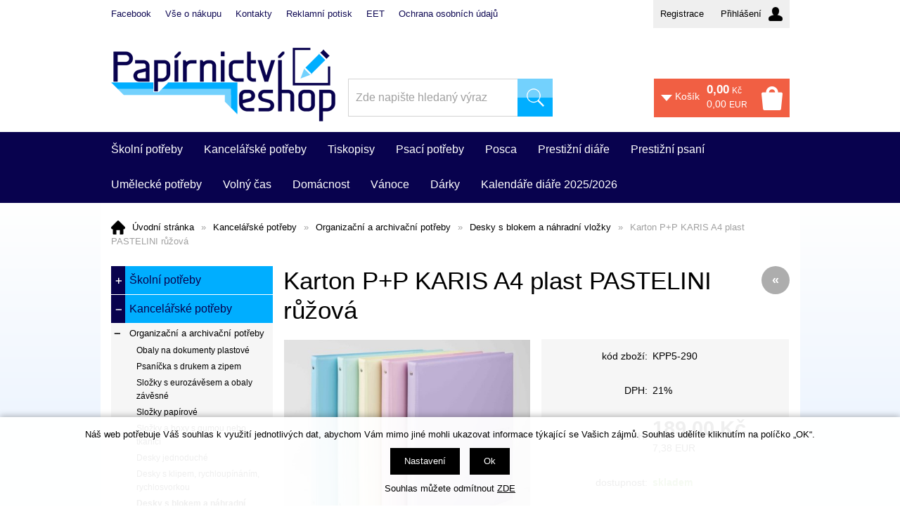

--- FILE ---
content_type: text/html; charset=windows-1250
request_url: https://www.papirnictvieshop.cz/karton-p-p-karis-a4-plast-pastelini-ruzova-eanKPP5-290-skup1107.php
body_size: 35045
content:
<!DOCTYPE html PUBLIC "-//W3C//DTD XHTML 1.0 Strict//EN" "http://www.w3.org/TR/xhtml1/DTD/xhtml1-strict.dtd">
<html xmlns="http://www.w3.org/1999/xhtml" xml:lang="cs" lang="cs">
<head>
    <meta http-equiv="Content-type" content="text/html; charset=windows-1250" />
        <meta http-equiv="Content-language" content="cs" />
    <title>Karton P+P KARIS A4 plast PASTELINI růžová - Desky s blokem a náhradní vložky | </title>
    <meta name="Description" lang="cs" content="Karton P+P KARIS A4 plast PASTELINI růžová - Blok v moderních pastelových barvách s kroužkovou mechanikou, formát A4, 100 linkovaných listů." />
    <meta name="Keywords" lang="cs" content="Karton P+P KARIS A4 plast PASTELINI růžová, Desky s blokem a náhradní vložky" />
    <meta name="Author" content="SOFICO-CZ, a. s. | www.sofico.cz" />
    <meta http-equiv="Expires" content="Mon, 03 Jan 2000 12:00:00 GMT" />
    <meta http-equiv="Cache-control" content="must-revalidate, post-check=0, pre-check=0" />
    <meta http-equiv="Pragma" content="public" />
    <meta http-equiv="Cache-Control" content="no-cache" />
    <meta http-equiv="Pragma" content="no-cache" />
    <meta http-equiv="Expires" content="-1" />
    <meta name="SKYPE_TOOLBAR" content="SKYPE_TOOLBAR_PARSER_COMPATIBLE" />
            <meta property="og:image" content="https://www.papirnictvieshop.cz/pic_zbozi_det/_thb_kpp5-2901.jpg" />
                    <meta name="robots" content="all, follow, index" />
            <meta name="googlebot" content="index,follow,snippet,archive" />
                                <link rel="canonical" href="https://www.papirnictvieshop.cz/karton-p-p-karis-a4-plast-pastelini-ruzova-eanKPP5-290-skup1107.php" />
            <meta property="og:url" content="https://www.papirnictvieshop.cz/karton-p-p-karis-a4-plast-pastelini-ruzova-eanKPP5-290-skup1107.php" />
            <meta property="og:title" content="Karton P+P KARIS A4 plast PASTELINI růžová" />
            <meta property="og:description" content="Blok v moderních pastelových barvách s kroužkovou mechanikou, formát A4, 100 linkovaných listů." />
                <link rel="home" href="https://www.papirnictvieshop.cz/" />
    <link rel="bookmark" title="Online papírnictví - kancelářské potřeby, školní potřeby" href="https://www.papirnictvieshop.cz/" />
    <link rel="shortcut icon" href="https://www.papirnictvieshop.cz/favicon.ico" />


    
    <!--<link rel='stylesheet' type='text/css' href='https://fonts.googleapis.com/css?family=Oswald:400,300,700&amp;subset=latin-ext,latin' />-->
    <!--<link rel="stylesheet" type="text/css" href="https://fonts.googleapis.com/css?family=Open+Sans:300,600,400&amp;subset=latin-ext,latin" />-->
    <link rel="stylesheet" type="text/css" href="https://fonts.googleapis.com/css?family=Open+Sans+Condensed:300&amp;subset=latin,latin-ext">
    <link rel="stylesheet" type="text/css" media="all" href="https://www.papirnictvieshop.cz/css/styles.php?2701202613&amp;two_colums" />
    <link rel="stylesheet" type="text/css" media="print" href="https://www.papirnictvieshop.cz/css/print.css?2701202613" />
    <link rel="stylesheet" type="text/css" media="tv,screen,projection" href="https://www.papirnictvieshop.cz/highslide/highslide.css" />
    <!--[if IE 8]>
    <link rel="stylesheet" type="text/css" href="https://www.papirnictvieshop.cz/css/ie/ie8.php?2701202613" />
    <![endif]-->

    
        <meta content="width=device-width, initial-scale=1.0, maximum-scale=100.0, minimum-scale=1.0, user-scalable=yes" name="viewport" />
        <link rel="stylesheet" type="text/css" media="screen and (max-width: 750px)" href="https://www.papirnictvieshop.cz/css/mobil/mobil.php?2701202613&amp;kategorie_left" />

        

        <!--[if lt IE 7]>
    <script defer type="text/javascript" src="https://www.papirnictvieshop.cz/js/pngfix.js"></script>
    <![endif]-->
    <script type="text/javascript" src="//ajax.googleapis.com/ajax/libs/jquery/1.9.1/jquery.min.js"></script>
    <script type="text/javascript">window.jQuery || document.write('<script type="text/javascript" src="https://www.papirnictvieshop.cz/js/jquery.min.js">\x3C/script>')</script>

    <script type="text/javascript" src="//ajax.googleapis.com/ajax/libs/jqueryui/1.10.2/jquery-ui.min.js"></script>
    <script type="text/javascript">window.jQuery || document.write('<script type="text/javascript" src="https://www.papirnictvieshop.cz/js/jquery-ui.min.js">\x3C/script>')</script>

    <script type="text/javascript" src="https://www.papirnictvieshop.cz/js/scripts.js.php?2701202613"></script>
        <script type="text/javascript" src="https://www.papirnictvieshop.cz/js/js-scripts.js?2701202613&cookies=1"></script>
            <script type="text/javascript" src="https://www.papirnictvieshop.cz/js/jssor.slider.mini.js"></script>
                <script type="text/javascript" src="https://www.papirnictvieshop.cz/highslide/highslide-with-html.js.php"></script>
        <script type="text/javascript">
            hs.graphicsDir = 'highslide/graphics/';
            hs.wrapperClassName = 'wide-border';
            hs.blockRightClick = true;
        </script>
        
    <script type="text/javascript">
        function ajax_show_polozky(obj) {
            $('#ajax-vypis-dalsi-zbozi').html('<p><img src="https://www.papirnictvieshop.cz/grafika/ajax-loader.gif" alt="" /></p>');
            var temp = obj;
            temp = temp.replace("&ajax=1","");
            temp = temp.split("=");
            temp = parseInt(temp[1]);
            window.location.hash = 'polozek='+temp;
            $('#produkty').append($('<div>').load(obj));
            $('#ajax-vypis-dalsi-zbozi').load(obj+'&button=1');
        }

        $(document).ready(function(){
            var hash=window.location.hash.substr(1);
            pole=hash.split("=");
            if(pole.length==2){
                if (pole[0] == 'polozek'){
                    var pocet;
                    pocet = pole[1];
                    var odkaz;
                    odkaz='karton-p-p-karis-a4-plast-pastelini-ruzova-eanKPP5-290-skup1107.php?KATALOG_ZBOZI_VYPISOVAT_OD=24&ajax=1&zpet=1&KATALOG_POCET_ZBOZI_VYPISOVAT=';
                    odkaz=odkaz.replace(/KATALOG_ZBOZI_VYPISOVAT_OD=([0-9]+)/, 'KATALOG_ZBOZI_VYPISOVAT_OD='+pocet);
                    $('#ajax-vypis-dalsi-zbozi').html('<p><img src="https://www.papirnictvieshop.cz/grafika/ajax-loader.gif" /></p>');
                    $('#produkty').append($('<div>').load('karton-p-p-karis-a4-plast-pastelini-ruzova-eanKPP5-290-skup1107.php?KATALOG_ZBOZI_VYPISOVAT_OD=24&ajax=1&zpet=1&KATALOG_POCET_ZBOZI_VYPISOVAT='+pocet));
                    $('#ajax-vypis-dalsi-zbozi').load(odkaz+'&button=1');
                }
            }
        });
    </script>
</head>


<body id="p-dp" class="pc-ver">




<!-- TOP BAR -->
<div id="top_bar_bg" class="noprint">
    <div id="top_bar" class="grid_1">

        <!-- RIGHT -->
        <div id="top_bar_right">
                            <div id="registrace">
                    <a accesskey="7" href="https://www.papirnictvieshop.cz/registrace.php">Registrace</a>
                </div>
                
            <!-- LOGIN -->
            <div id="login" onclick="show_login_form();return false;">
                <a id="login_link" href="https://www.papirnictvieshop.cz/prihlaseni.php" accesskey="6">
                    <span class="nadpis">
                        Přihlášení                    </span>
                </a>
            </div>

            <!-- login_form -->
            <div id="login_form" class="close_popup_click_outside">
                <div id="login_form_1">
                    <span id="login_close" class="close_icon" onclick="close_login_form();">X</span>
                    <div class="nadpis">
                        Přihlášení                    </div>
                    <div class="content">
                                                    <form method="post" action="https://www.papirnictvieshop.cz/prihlaseni.php" onsubmit="return checkForm(this)">
                                <div>
                                    <input type="hidden" name="action" value="prihlaseni-login" />
                                    <input type="hidden" name="pobocka_login" value="1" />
                                </div>
                                <table>
                                    <tr>
                                        <td colspan="2">
                                            <input accesskey="6" class="input_text" id="log-box-name" type="text" name="username" value="" placeholder="přihlašovací jméno" />
                                        </td>
                                    </tr>
                                    <tr>
                                        <td colspan="2">
                                            <input class="input_text" id="log-box-pass" type="password" name="password" value="" placeholder="heslo" />
                                        </td>
                                    </tr>
                                    <tr>
                                        <td>
                                            <input class="input_submit button big" type="submit" value="Přihlásit" />
                                        </td>
                                        <td>
                                            <a href="https://www.papirnictvieshop.cz/prihlaseni.php" rel="nofollow">Zapomněli jste heslo?</a><br />
                                            <a accesskey="7" href="https://www.papirnictvieshop.cz/registrace.php" rel="nofollow">Registrace</a><br />
                                        </td>
                                    </tr>
                                </table>
                            </form>
                                                </div>
                </div>
            </div>
            <!-- /login_form -->
            <!-- /LOGIN -->
        </div>
        <!-- /RIGHT -->

        
            <div id="menu_top">
                
    <div class="menu noprint">
      <ul><li class="level_1  first "><a class="level_1  first " href="https://www.facebook.com/papirnictvi.eshop" target="_blank">Facebook</a></li><li class="level_1 "><a class="level_1 " href="/vse-o-nakupu-pg3.php">Vše o nákupu</a><ul class="level_1"><li class="level_2"><a class="level_2" href="/jak-nakupovat-pg11.php">Jak nakupovat</a></li><li class="level_2"><a class="level_2" href="/osobni-odber-zbozi-pg39.php">Osobní odběr zboží</a></li><li class="level_2"><a class="level_2" href="/vraceni-zbozi-ve-14-ti-denni-lhute-pg41.php">Vrácení zboží ve 14-ti denní lhůtě</a></li><li class="level_2"><a class="level_2" href="/obchodni-podminky-pg5.php">Obchodní podmínky</a></li><li class="level_2"><a class="level_2" href="/reklamacni-rad-pg6.php">Reklamační řád</a></li><li class="level_2"><a class="level_2" href="/ochrana-osobnich-udaju-pg7.php">Ochrana osobních údajů</a></li><li class="level_2"><a class="level_2" href="/dopravne-a-dobirecne-pg55.php">Dopravné a dobírečné</a></li></ul></li><li class="level_1 "><a class="level_1 " href="https://www.papirnictvieshop.cz/kontakty-pg44.php">Kontakty</a><ul class="level_1"><li class="level_2"><a class="level_2" href="/kontakty-pg44.php">Kontakty</a></li><li class="level_2"><a class="level_2" href="/prodejna-kyjov-pg45.php">Prodejna Kyjov</a></li><li class="level_2"><a class="level_2" href="/prodejna-vyskov-pg46.php">Prodejna Vyškov</a></li></ul></li><li class="level_1 "><a class="level_1 " href="/reklamni-potisk-pg52.php">Reklamní potisk</a></li><li class="level_1 "><a class="level_1 " href="/eet-pg53.php">EET</a></li><li class="level_1  last "><a class="level_1  last " href="/ochrana-osobnich-udaju-pg54.php">Ochrana osobních údajů</a></li></ul>
      <div class="cleaner"></div>
    </div>
    
            </div>
            
        <div class="cleaner"></div>
    </div>
</div>
<!-- /TOP BAR -->


<!-- HEADER -->
<div id="header_bg" class="noprint">
    <div id="header" class="grid_1">

        <div class="fixed tel">
            737 279 187
        </div>
        <div class="fixed email">
            info@papirnictvieshop.cz
        </div>

        <a id="logo" href="/"></a>

        
        <div class="head-motto"></div>
        
        <!-- BASKET -->
        <div id="basket">
            <a id="basket_link" href="https://www.papirnictvieshop.cz/kosik.php" accesskey="5">
                <span class="nadpis">
                    <span id="basket_show_popup" onclick="document.getElementById('basket_products').style.display='block'; return false;"></span>
                    Košík                </span>
                <span class="basket_price">
                    <span id="basket_price">
                        <span id="basket_suma">0,00</span>
                        <span class="basket_mena">Kč</span>
                    </span>
                    <span id="basket_price_eur">
                        <span id="basket_suma_eur">0,00</span>
                        <span class="basket_mena">EUR</span>
                    </span>
                </span>
                <span id="basket_ks">
                                    </span>
                <span class="cleaner"></span>
            </a>
            <div class="cleaner"></div>

            <!-- basket_products -->
            <div id="basket_products" class="close_popup_click_outside">
                <div id="basket_products_1">
                    <span id="basket_close" class="close_icon" onclick="document.getElementById('basket_products').style.display='none'; return false;">X</span>
                    <a id="basket_products_icon" href="https://www.papirnictvieshop.cz/kosik.php">
                        0                    </a>
                    <div class="nadpis">
                        Košík                        <span class="basket_price">
                                            </span>
                    </div>
                    <div class="nadpis_table">
                        <span>OBSAH KOŠÍKU</span>
                    </div>
                    <div id="basket_products_tbl">
                    </div>
                    <div>
                                                    <a class="button big" href="https://www.papirnictvieshop.cz/prihlaseni.php">PŘIHLÁSIT SE</a>
                                                    <a class="button big kosik" href="https://www.papirnictvieshop.cz/kosik.php">PŘEJÍT DO KOŠÍKU</a>
                    </div>
                                            <div class="link">
                            <a href="https://www.papirnictvieshop.cz/registrace.php">Nová registrace</a><br />
                            <a href="https://www.papirnictvieshop.cz/prihlaseni.php">Zapomněli jste heslo ?</a>
                        </div>
                                        </div>
            </div>
            <!-- /basket_products -->
        </div>
        <!-- /BASKET -->


        <!-- SEARCH -->
        <div id="search"><form method="get" action="/vyhledavani.php" class="asholder" id="frmVyhledavani" onsubmit="return checkVyhledavaniForm()"><div id="search_1"><span id="search_input"><input accesskey="4" class="input_text it-search" type="text" name="katalog-hledany-string" maxlength="100" value="Zde napište hledaný výraz" onfocus="if (this.value==this.defaultValue){this.value='';}" onblur="if (this.value==''){this.value=this.defaultValue;}" id="vyhledavani_text" /></span><span id="search_button"><input class="input_submit bt-search" type="submit" value="" /></span></div></form><div id="naseptavac_content"></div></div>        <!-- /SEARCH -->


        <!--
        <div id="currency_change">
        <a id="currency_czk" class="first active" href="#">CZK</a>
        <a id="currency_eur" href="#">EUR</a>
        </div>
        -->


        <!--
        <div id="currency_language">
        <a id="language_cz" class="active" href="#"></a>
        <a id="language_en" href="#"></a>
        </div>
        -->

        <div class="cleaner"></div>
    </div>
</div>
<!-- /HEADER -->



    <!-- CATEGORIES -->
    <div id="categories_bg">

        <div id="categories_mobil_show" class="mobil categories_mobil_show hidden" onclick="tree_categories('#categories_mobil_show', '#categories');">
            Kategorie zboží            <span class="icon"></span>
        </div>

        <div id="categories" class="categories grid_2"> <!-- class="width_100" = zobrazeni na celou sirku -->

            <ul>
        <li id='li_top_8b15b540dc' class='level_1 subcategories    '>
          <span id='icon_top_8b15b540dc' class='icon level_1 subcategories  ' onclick="show_menu('ul_top_8b15b540dc', 'icon_top_8b15b540dc'); return false;" ></span>
          <a id='a_top_8b15b540dc' class='level_1 subcategories   ' title='Školní potřeby' href='/skolni-potreby-katskupSkolUmelPotreby.php'>
            
            <span class='foto level_1'>
                
            </span>
            
            <span class='name level_1'>Školní potřeby</span>
          </a><ul id='ul_top_8b15b540dc' class='level_1 subcategories  '>
        <li id='li_top_b6d767d2f8' class='level_2 subcategories    '>
          <span id='icon_top_b6d767d2f8' class='icon level_2 subcategories  ' onclick="show_menu('ul_top_b6d767d2f8', 'icon_top_b6d767d2f8'); return false;" ></span>
          <a id='a_top_b6d767d2f8' class='level_2 subcategories   ' title='Aktovky,  batohy,  tašky,  pytlíky a peněženky' href='/skolni-potreby-aktovky-batohy-tasky-pytliky-a-penezenky-katskup22.php'>
            
            <span class='foto level_2'>
                
            </span>
            
            <span class='name level_2'>Aktovky,  batohy,  tašky,  pytlíky a peněženky</span>
          </a><ul id='ul_top_b6d767d2f8' class='level_2 subcategories  '>
        <li id='li_top_4b4edc2630' class='level_3 nosubcategories    '>
          <span id='icon_top_4b4edc2630' class='icon level_3 nosubcategories  ' ></span>
          <a id='a_top_4b4edc2630' class='level_3 nosubcategories   ' title='Předškolní batohy' href='/aktovky-batohy-tasky-pytliky-a-penezenky-predskolni-batohy-katskup2204.php'>
            
            <span class='foto level_3'>
                
            </span>
            
            <span class='name level_3'>Předškolní batohy</span>
          </a></li>
        <li id='li_top_e45823afe1' class='level_3 nosubcategories    '>
          <span id='icon_top_e45823afe1' class='icon level_3 nosubcategories  ' ></span>
          <a id='a_top_e45823afe1' class='level_3 nosubcategories   ' title='Aktovky a batohy I.stupeň' href='/aktovky-batohy-tasky-pytliky-a-penezenky-aktovky-a-batohy-i-stupen-katskup2201.php'>
            
            <span class='foto level_3'>
                
            </span>
            
            <span class='name level_3'>Aktovky a batohy I.stupeň</span>
          </a></li>
        <li id='li_top_2e4e5d0d61' class='level_3 nosubcategories    '>
          <span id='icon_top_2e4e5d0d61' class='icon level_3 nosubcategories  ' ></span>
          <a id='a_top_2e4e5d0d61' class='level_3 nosubcategories   ' title='Batohy II.stupeň' href='/aktovky-batohy-tasky-pytliky-a-penezenky-batohy-ii-stupen-katskup198379.php'>
            
            <span class='foto level_3'>
                
            </span>
            
            <span class='name level_3'>Batohy II.stupeň</span>
          </a></li>
        <li id='li_top_fe1e46d2b1' class='level_3 nosubcategories    '>
          <span id='icon_top_fe1e46d2b1' class='icon level_3 nosubcategories  ' ></span>
          <a id='a_top_fe1e46d2b1' class='level_3 nosubcategories   ' title='Studenstské batohy' href='/aktovky-batohy-tasky-pytliky-a-penezenky-studenstske-batohy-katskup890986.php'>
            
            <span class='foto level_3'>
                
            </span>
            
            <span class='name level_3'>Studenstské batohy</span>
          </a></li>
        <li id='li_top_dd28e50635' class='level_3 nosubcategories    '>
          <span id='icon_top_dd28e50635' class='icon level_3 nosubcategories  ' ></span>
          <a id='a_top_dd28e50635' class='level_3 nosubcategories   ' title='Sportovní vaky a sáčky na přezůvky' href='/aktovky-batohy-tasky-pytliky-a-penezenky-sportovni-vaky-a-sacky-na-prezuvky-katskup2202.php'>
            
            <span class='foto level_3'>
                
            </span>
            
            <span class='name level_3'>Sportovní vaky a sáčky na přezůvky</span>
          </a></li>
        <li id='li_top_2d969e2cee' class='level_3 nosubcategories    '>
          <span id='icon_top_2d969e2cee' class='icon level_3 nosubcategories  ' ></span>
          <a id='a_top_2d969e2cee' class='level_3 nosubcategories   ' title='Pěněženy,  klíčenky,  přívěšky' href='/aktovky-batohy-tasky-pytliky-a-penezenky-penezeny-klicenky-privesky-katskup2203.php'>
            
            <span class='foto level_3'>
                
            </span>
            
            <span class='name level_3'>Pěněženy,  klíčenky,  přívěšky</span>
          </a></li></ul></li>
        <li id='li_top_3c59dc048e' class='level_2 subcategories    '>
          <span id='icon_top_3c59dc048e' class='icon level_2 subcategories  ' onclick="show_menu('ul_top_3c59dc048e', 'icon_top_3c59dc048e'); return false;" ></span>
          <a id='a_top_3c59dc048e' class='level_2 subcategories   ' title='Penály,  pouzdra,  etue' href='/skolni-potreby-penaly-pouzdra-etue-katskup21.php'>
            
            <span class='foto level_2'>
                
            </span>
            
            <span class='name level_2'>Penály,  pouzdra,  etue</span>
          </a><ul id='ul_top_3c59dc048e' class='level_2 subcategories  '>
        <li id='li_top_7b1ce3d73b' class='level_3 nosubcategories    '>
          <span id='icon_top_7b1ce3d73b' class='icon level_3 nosubcategories  ' ></span>
          <a id='a_top_7b1ce3d73b' class='level_3 nosubcategories   ' title='Etue' href='/penaly-pouzdra-etue-etue-katskup2103.php'>
            
            <span class='foto level_3'>
                
            </span>
            
            <span class='name level_3'>Etue</span>
          </a></li>
        <li id='li_top_51c2c91351' class='level_3 nosubcategories    '>
          <span id='icon_top_51c2c91351' class='icon level_3 nosubcategories  ' ></span>
          <a id='a_top_51c2c91351' class='level_3 nosubcategories   ' title='Jednopatrové' href='/penaly-pouzdra-etue-jednopatrove-katskup779420.php'>
            
            <span class='foto level_3'>
                
            </span>
            
            <span class='name level_3'>Jednopatrové</span>
          </a></li>
        <li id='li_top_3ad6da280b' class='level_3 nosubcategories    '>
          <span id='icon_top_3ad6da280b' class='icon level_3 nosubcategories  ' ></span>
          <a id='a_top_3ad6da280b' class='level_3 nosubcategories   ' title='Dvoupatrové' href='/penaly-pouzdra-etue-dvoupatrove-katskup306145.php'>
            
            <span class='foto level_3'>
                
            </span>
            
            <span class='name level_3'>Dvoupatrové</span>
          </a></li>
        <li id='li_top_e2e5096d57' class='level_3 nosubcategories    '>
          <span id='icon_top_e2e5096d57' class='icon level_3 nosubcategories  ' ></span>
          <a id='a_top_e2e5096d57' class='level_3 nosubcategories   ' title='Třípatrové' href='/penaly-pouzdra-etue-tripatrove-katskup8796.php'>
            
            <span class='foto level_3'>
                
            </span>
            
            <span class='name level_3'>Třípatrové</span>
          </a></li></ul></li>
        <li id='li_top_a57e891546' class='level_2 subcategories    '>
          <span id='icon_top_a57e891546' class='icon level_2 subcategories  ' onclick="show_menu('ul_top_a57e891546', 'icon_top_a57e891546'); return false;" ></span>
          <a id='a_top_a57e891546' class='level_2 subcategories   ' title='Boxy a desky na sešity' href='/skolni-potreby-boxy-a-desky-na-sesity-katskup2901.php'>
            
            <span class='foto level_2'>
                
            </span>
            
            <span class='name level_2'>Boxy a desky na sešity</span>
          </a><ul id='ul_top_a57e891546' class='level_2 subcategories  '>
        <li id='li_top_e624dbd2fd' class='level_3 nosubcategories    '>
          <span id='icon_top_e624dbd2fd' class='icon level_3 nosubcategories  ' ></span>
          <a id='a_top_e624dbd2fd' class='level_3 nosubcategories   ' title='Formát A5' href='/boxy-a-desky-na-sesity-format-a5-katskup248071.php'>
            
            <span class='foto level_3'>
                
            </span>
            
            <span class='name level_3'>Formát A5</span>
          </a></li>
        <li id='li_top_434d707f9a' class='level_3 nosubcategories    '>
          <span id='icon_top_434d707f9a' class='icon level_3 nosubcategories  ' ></span>
          <a id='a_top_434d707f9a' class='level_3 nosubcategories   ' title='Formát A4,  A3' href='/boxy-a-desky-na-sesity-format-a4-a3-katskup21288.php'>
            
            <span class='foto level_3'>
                
            </span>
            
            <span class='name level_3'>Formát A4,  A3</span>
          </a></li></ul></li>
        <li id='li_top_6ea9ab1baa' class='level_2 subcategories    '>
          <span id='icon_top_6ea9ab1baa' class='icon level_2 subcategories  ' onclick="show_menu('ul_top_6ea9ab1baa', 'icon_top_6ea9ab1baa'); return false;" ></span>
          <a id='a_top_6ea9ab1baa' class='level_2 subcategories   ' title='Školní pomůcky' href='/skolni-potreby-skolni-pomucky-katskup29.php'>
            
            <span class='foto level_2'>
                
            </span>
            
            <span class='name level_2'>Školní pomůcky</span>
          </a><ul id='ul_top_6ea9ab1baa' class='level_2 subcategories  '>
        <li id='li_top_379a7ba015' class='level_3 nosubcategories    '>
          <span id='icon_top_379a7ba015' class='icon level_3 nosubcategories  ' ></span>
          <a id='a_top_379a7ba015' class='level_3 nosubcategories   ' title='Desky na číslice' href='/skolni-pomucky-desky-na-cislice-katskup2902.php'>
            
            <span class='foto level_3'>
                
            </span>
            
            <span class='name level_3'>Desky na číslice</span>
          </a></li>
        <li id='li_top_1dbd0f298a' class='level_3 nosubcategories    '>
          <span id='icon_top_1dbd0f298a' class='icon level_3 nosubcategories  ' ></span>
          <a id='a_top_1dbd0f298a' class='level_3 nosubcategories   ' title='Desky na písmena' href='/skolni-pomucky-desky-na-pismena-katskup336372.php'>
            
            <span class='foto level_3'>
                
            </span>
            
            <span class='name level_3'>Desky na písmena</span>
          </a></li>
        <li id='li_top_f74f3dfe3b' class='level_3 nosubcategories    '>
          <span id='icon_top_f74f3dfe3b' class='icon level_3 nosubcategories  ' ></span>
          <a id='a_top_f74f3dfe3b' class='level_3 nosubcategories   ' title='Kufříky a školní krabice' href='/skolni-pomucky-kufriky-a-skolni-krabice-katskup636310.php'>
            
            <span class='foto level_3'>
                
            </span>
            
            <span class='name level_3'>Kufříky a školní krabice</span>
          </a></li>
        <li id='li_top_b8b9c74ac5' class='level_3 nosubcategories    '>
          <span id='icon_top_b8b9c74ac5' class='icon level_3 nosubcategories  ' ></span>
          <a id='a_top_b8b9c74ac5' class='level_3 nosubcategories   ' title='Lepidla tuhá' href='/skolni-pomucky-lepidla-tuha-katskup2904.php'>
            
            <span class='foto level_3'>
                
            </span>
            
            <span class='name level_3'>Lepidla tuhá</span>
          </a></li>
        <li id='li_top_3144506133' class='level_3 nosubcategories    '>
          <span id='icon_top_3144506133' class='icon level_3 nosubcategories  ' ></span>
          <a id='a_top_3144506133' class='level_3 nosubcategories   ' title='Lepidla tekutá' href='/skolni-pomucky-lepidla-tekuta-katskup2905.php'>
            
            <span class='foto level_3'>
                
            </span>
            
            <span class='name level_3'>Lepidla tekutá</span>
          </a></li>
        <li id='li_top_c7558e9d1f' class='level_3 nosubcategories    '>
          <span id='icon_top_c7558e9d1f' class='icon level_3 nosubcategories  ' ></span>
          <a id='a_top_c7558e9d1f' class='level_3 nosubcategories   ' title='Nůžky' href='/skolni-pomucky-nuzky-katskup2907.php'>
            
            <span class='foto level_3'>
                
            </span>
            
            <span class='name level_3'>Nůžky</span>
          </a></li>
        <li id='li_top_73b8170900' class='level_3 nosubcategories    '>
          <span id='icon_top_73b8170900' class='icon level_3 nosubcategories  ' ></span>
          <a id='a_top_73b8170900' class='level_3 nosubcategories   ' title='Nůžky pro leváky' href='/skolni-pomucky-nuzky-pro-levaky-katskup2908.php'>
            
            <span class='foto level_3'>
                
            </span>
            
            <span class='name level_3'>Nůžky pro leváky</span>
          </a></li>
        <li id='li_top_b5b03f0627' class='level_3 nosubcategories    '>
          <span id='icon_top_b5b03f0627' class='icon level_3 nosubcategories  ' ></span>
          <a id='a_top_b5b03f0627' class='level_3 nosubcategories   ' title='Taháky a tabulky' href='/skolni-pomucky-tahaky-a-tabulky-katskup2909.php'>
            
            <span class='foto level_3'>
                
            </span>
            
            <span class='name level_3'>Taháky a tabulky</span>
          </a></li>
        <li id='li_top_3c333aadfc' class='level_3 nosubcategories    '>
          <span id='icon_top_3c333aadfc' class='icon level_3 nosubcategories  ' ></span>
          <a id='a_top_3c333aadfc' class='level_3 nosubcategories   ' title='Podložky,  lenochy,  složky' href='/skolni-pomucky-podlozky-lenochy-slozky-katskup2903.php'>
            
            <span class='foto level_3'>
                
            </span>
            
            <span class='name level_3'>Podložky,  lenochy,  složky</span>
          </a></li>
        <li id='li_top_dba31bb5c7' class='level_3 nosubcategories    '>
          <span id='icon_top_dba31bb5c7' class='icon level_3 nosubcategories  ' ></span>
          <a id='a_top_dba31bb5c7' class='level_3 nosubcategories   ' title='Procvičování a písanky' href='/skolni-pomucky-procvicovani-a-pisanky-katskup2910.php'>
            
            <span class='foto level_3'>
                
            </span>
            
            <span class='name level_3'>Procvičování a písanky</span>
          </a></li>
        <li id='li_top_c68c9c8258' class='level_3 nosubcategories    '>
          <span id='icon_top_c68c9c8258' class='icon level_3 nosubcategories  ' ></span>
          <a id='a_top_c68c9c8258' class='level_3 nosubcategories   ' title='Zástěrky,  ubrusy,  kapsáře' href='/skolni-pomucky-zasterky-ubrusy-kapsare-katskup2912.php'>
            
            <span class='foto level_3'>
                
            </span>
            
            <span class='name level_3'>Zástěrky,  ubrusy,  kapsáře</span>
          </a></li>
        <li id='li_top_b31df16a88' class='level_3 nosubcategories    '>
          <span id='icon_top_b31df16a88' class='icon level_3 nosubcategories  ' ></span>
          <a id='a_top_b31df16a88' class='level_3 nosubcategories   ' title='Diplomy,  rozvrhy hodin' href='/skolni-pomucky-diplomy-rozvrhy-hodin-katskup2913.php'>
            
            <span class='foto level_3'>
                
            </span>
            
            <span class='name level_3'>Diplomy,  rozvrhy hodin</span>
          </a></li>
        <li id='li_top_ef67f7c2d8' class='level_3 nosubcategories    '>
          <span id='icon_top_ef67f7c2d8' class='icon level_3 nosubcategories  ' ></span>
          <a id='a_top_ef67f7c2d8' class='level_3 nosubcategories   ' title='Svačinové boxy,  lahve' href='/skolni-pomucky-svacinove-boxy-lahve-katskup2911.php'>
            
            <span class='foto level_3'>
                
            </span>
            
            <span class='name level_3'>Svačinové boxy,  lahve</span>
          </a></li>
        <li id='li_top_c1fa619837' class='level_3 nosubcategories    '>
          <span id='icon_top_c1fa619837' class='icon level_3 nosubcategories  ' ></span>
          <a id='a_top_c1fa619837' class='level_3 nosubcategories   ' title='Stojánky na tužky a dárkové sady' href='/skolni-pomucky-stojanky-na-tuzky-a-darkove-sady-katskup405748.php'>
            
            <span class='foto level_3'>
                
            </span>
            
            <span class='name level_3'>Stojánky na tužky a dárkové sady</span>
          </a></li></ul></li>
        <li id='li_top_37693cfc74' class='level_2 subcategories    '>
          <span id='icon_top_37693cfc74' class='icon level_2 subcategories  ' onclick="show_menu('ul_top_37693cfc74', 'icon_top_37693cfc74'); return false;" ></span>
          <a id='a_top_37693cfc74' class='level_2 subcategories   ' title='Školní a umělecké potřeby' href='/skolni-potreby-skolni-a-umelecke-potreby-katskup23.php'>
            
            <span class='foto level_2'>
                
            </span>
            
            <span class='name level_2'>Školní a umělecké potřeby</span>
          </a><ul id='ul_top_37693cfc74' class='level_2 subcategories  '>
        <li id='li_top_2b45c629e5' class='level_3 nosubcategories    '>
          <span id='icon_top_2b45c629e5' class='icon level_3 nosubcategories  ' ></span>
          <a id='a_top_2b45c629e5' class='level_3 nosubcategories   ' title='Uhly a sepie' href='/skolni-a-umelecke-potreby-uhly-a-sepie-katskup2301.php'>
            
            <span class='foto level_3'>
                
            </span>
            
            <span class='name level_3'>Uhly a sepie</span>
          </a></li>
        <li id='li_top_ffedf5be3a' class='level_3 nosubcategories    '>
          <span id='icon_top_ffedf5be3a' class='icon level_3 nosubcategories  ' ></span>
          <a id='a_top_ffedf5be3a' class='level_3 nosubcategories   ' title='Křídy umělecké' href='/skolni-a-umelecke-potreby-kridy-umelecke-katskup2302.php'>
            
            <span class='foto level_3'>
                
            </span>
            
            <span class='name level_3'>Křídy umělecké</span>
          </a></li>
        <li id='li_top_e58aea67b0' class='level_3 nosubcategories    '>
          <span id='icon_top_e58aea67b0' class='icon level_3 nosubcategories  ' ></span>
          <a id='a_top_e58aea67b0' class='level_3 nosubcategories   ' title='Křídy školní a průmyslové' href='/skolni-a-umelecke-potreby-kridy-skolni-a-prumyslove-katskup2308.php'>
            
            <span class='foto level_3'>
                
            </span>
            
            <span class='name level_3'>Křídy školní a průmyslové</span>
          </a></li>
        <li id='li_top_d827f12e35' class='level_3 nosubcategories    '>
          <span id='icon_top_d827f12e35' class='icon level_3 nosubcategories  ' ></span>
          <a id='a_top_d827f12e35' class='level_3 nosubcategories   ' title='Pastely' href='/skolni-a-umelecke-potreby-pastely-katskup2303.php'>
            
            <span class='foto level_3'>
                
            </span>
            
            <span class='name level_3'>Pastely</span>
          </a></li>
        <li id='li_top_e6c2dc3dee' class='level_3 nosubcategories    '>
          <span id='icon_top_e6c2dc3dee' class='icon level_3 nosubcategories  ' ></span>
          <a id='a_top_e6c2dc3dee' class='level_3 nosubcategories   ' title='Pastelky dřevěné' href='/skolni-a-umelecke-potreby-pastelky-drevene-katskup2304.php'>
            
            <span class='foto level_3'>
                
            </span>
            
            <span class='name level_3'>Pastelky dřevěné</span>
          </a></li>
        <li id='li_top_f516dfb84b' class='level_3 nosubcategories    '>
          <span id='icon_top_f516dfb84b' class='icon level_3 nosubcategories  ' ></span>
          <a id='a_top_f516dfb84b' class='level_3 nosubcategories   ' title='Pastelky bezdřevé' href='/skolni-a-umelecke-potreby-pastelky-bezdreve-katskup2309.php'>
            
            <span class='foto level_3'>
                
            </span>
            
            <span class='name level_3'>Pastelky bezdřevé</span>
          </a></li>
        <li id='li_top_2d2ca7eedf' class='level_3 nosubcategories    '>
          <span id='icon_top_2d2ca7eedf' class='icon level_3 nosubcategories  ' ></span>
          <a id='a_top_2d2ca7eedf' class='level_3 nosubcategories   ' title='Voskovky' href='/skolni-a-umelecke-potreby-voskovky-katskup2305.php'>
            
            <span class='foto level_3'>
                
            </span>
            
            <span class='name level_3'>Voskovky</span>
          </a></li>
        <li id='li_top_f976b57bb9' class='level_3 nosubcategories    '>
          <span id='icon_top_f976b57bb9' class='icon level_3 nosubcategories  ' ></span>
          <a id='a_top_f976b57bb9' class='level_3 nosubcategories   ' title='Fixy školní' href='/skolni-a-umelecke-potreby-fixy-skolni-katskup2306.php'>
            
            <span class='foto level_3'>
                
            </span>
            
            <span class='name level_3'>Fixy školní</span>
          </a></li>
        <li id='li_top_6211080fa8' class='level_3 nosubcategories    '>
          <span id='icon_top_6211080fa8' class='icon level_3 nosubcategories  ' ></span>
          <a id='a_top_6211080fa8' class='level_3 nosubcategories   ' title='Fixy foukací,  Magic a ostatní' href='/skolni-a-umelecke-potreby-fixy-foukaci-magic-a-ostatni-katskup2307.php'>
            
            <span class='foto level_3'>
                
            </span>
            
            <span class='name level_3'>Fixy foukací,  Magic a ostatní</span>
          </a></li>
        <li id='li_top_49c0b9d84c' class='level_3 nosubcategories    '>
          <span id='icon_top_49c0b9d84c' class='icon level_3 nosubcategories  ' ></span>
          <a id='a_top_49c0b9d84c' class='level_3 nosubcategories   ' title='Umělecké děrovačky' href='/skolni-a-umelecke-potreby-umelecke-derovacky-katskup2310.php'>
            
            <span class='foto level_3'>
                
            </span>
            
            <span class='name level_3'>Umělecké děrovačky</span>
          </a></li>
        <li id='li_top_046ddf96c2' class='level_3 nosubcategories    '>
          <span id='icon_top_046ddf96c2' class='icon level_3 nosubcategories  ' ></span>
          <a id='a_top_046ddf96c2' class='level_3 nosubcategories   ' title='Tabule' href='/skolni-a-umelecke-potreby-tabule-katskup2311.php'>
            
            <span class='foto level_3'>
                
            </span>
            
            <span class='name level_3'>Tabule</span>
          </a></li></ul></li>
        <li id='li_top_1ff1de7740' class='level_2 subcategories    '>
          <span id='icon_top_1ff1de7740' class='icon level_2 subcategories  ' onclick="show_menu('ul_top_1ff1de7740', 'icon_top_1ff1de7740'); return false;" ></span>
          <a id='a_top_1ff1de7740' class='level_2 subcategories   ' title='Barvy a štětce' href='/skolni-potreby-barvy-a-stetce-katskup24.php'>
            
            <span class='foto level_2'>
                
            </span>
            
            <span class='name level_2'>Barvy a štětce</span>
          </a><ul id='ul_top_1ff1de7740' class='level_2 subcategories  '>
        <li id='li_top_959ef47788' class='level_3 nosubcategories    '>
          <span id='icon_top_959ef47788' class='icon level_3 nosubcategories  ' ></span>
          <a id='a_top_959ef47788' class='level_3 nosubcategories   ' title='Barvy vodové' href='/barvy-a-stetce-barvy-vodove-katskup2401.php'>
            
            <span class='foto level_3'>
                
            </span>
            
            <span class='name level_3'>Barvy vodové</span>
          </a></li>
        <li id='li_top_4dd9cec1c2' class='level_3 nosubcategories    '>
          <span id='icon_top_4dd9cec1c2' class='icon level_3 nosubcategories  ' ></span>
          <a id='a_top_4dd9cec1c2' class='level_3 nosubcategories   ' title='Barvy temperové' href='/barvy-a-stetce-barvy-temperove-katskup2402.php'>
            
            <span class='foto level_3'>
                
            </span>
            
            <span class='name level_3'>Barvy temperové</span>
          </a></li>
        <li id='li_top_bd7db7397f' class='level_3 nosubcategories    '>
          <span id='icon_top_bd7db7397f' class='icon level_3 nosubcategories  ' ></span>
          <a id='a_top_bd7db7397f' class='level_3 nosubcategories   ' title='Barvy olejové' href='/barvy-a-stetce-barvy-olejove-katskup2403.php'>
            
            <span class='foto level_3'>
                
            </span>
            
            <span class='name level_3'>Barvy olejové</span>
          </a></li>
        <li id='li_top_8208974663' class='level_3 nosubcategories    '>
          <span id='icon_top_8208974663' class='icon level_3 nosubcategories  ' ></span>
          <a id='a_top_8208974663' class='level_3 nosubcategories   ' title='Barvy aquarelové' href='/barvy-a-stetce-barvy-aquarelove-katskup2404.php'>
            
            <span class='foto level_3'>
                
            </span>
            
            <span class='name level_3'>Barvy aquarelové</span>
          </a></li>
        <li id='li_top_b53477c282' class='level_3 nosubcategories    '>
          <span id='icon_top_b53477c282' class='icon level_3 nosubcategories  ' ></span>
          <a id='a_top_b53477c282' class='level_3 nosubcategories   ' title='Barvy akrylové' href='/barvy-a-stetce-barvy-akrylove-katskup2405.php'>
            
            <span class='foto level_3'>
                
            </span>
            
            <span class='name level_3'>Barvy akrylové</span>
          </a></li>
        <li id='li_top_de7092ba6d' class='level_3 nosubcategories    '>
          <span id='icon_top_de7092ba6d' class='icon level_3 nosubcategories  ' ></span>
          <a id='a_top_de7092ba6d' class='level_3 nosubcategories   ' title='Barvy na sklo' href='/barvy-a-stetce-barvy-na-sklo-katskup2406.php'>
            
            <span class='foto level_3'>
                
            </span>
            
            <span class='name level_3'>Barvy na sklo</span>
          </a></li>
        <li id='li_top_97416ac0f5' class='level_3 nosubcategories    '>
          <span id='icon_top_97416ac0f5' class='icon level_3 nosubcategories  ' ></span>
          <a id='a_top_97416ac0f5' class='level_3 nosubcategories   ' title='Barvy na textil' href='/barvy-a-stetce-barvy-na-textil-katskup2407.php'>
            
            <span class='foto level_3'>
                
            </span>
            
            <span class='name level_3'>Barvy na textil</span>
          </a></li>
        <li id='li_top_a6ea8471c1' class='level_3 nosubcategories    '>
          <span id='icon_top_a6ea8471c1' class='icon level_3 nosubcategories  ' ></span>
          <a id='a_top_a6ea8471c1' class='level_3 nosubcategories   ' title='Barvy prstové a obličejové' href='/barvy-a-stetce-barvy-prstove-a-oblicejove-katskup2410.php'>
            
            <span class='foto level_3'>
                
            </span>
            
            <span class='name level_3'>Barvy prstové a obličejové</span>
          </a></li>
        <li id='li_top_ddeebdeefd' class='level_3 nosubcategories    '>
          <span id='icon_top_ddeebdeefd' class='icon level_3 nosubcategories  ' ></span>
          <a id='a_top_ddeebdeefd' class='level_3 nosubcategories   ' title='Štěce,  palety,  kelímky' href='/barvy-a-stetce-stece-palety-kelimky-katskup2411.php'>
            
            <span class='foto level_3'>
                
            </span>
            
            <span class='name level_3'>Štěce,  palety,  kelímky</span>
          </a></li></ul></li>
        <li id='li_top_8e296a067a' class='level_2 subcategories    '>
          <span id='icon_top_8e296a067a' class='icon level_2 subcategories  ' onclick="show_menu('ul_top_8e296a067a', 'icon_top_8e296a067a'); return false;" ></span>
          <a id='a_top_8e296a067a' class='level_2 subcategories   ' title='Plastické a modelovací hmoty,  příslušenství' href='/skolni-potreby-plasticke-a-modelovaci-hmoty-prislusenstvi-katskup25.php'>
            
            <span class='foto level_2'>
                
            </span>
            
            <span class='name level_2'>Plastické a modelovací hmoty,  příslušenství</span>
          </a><ul id='ul_top_8e296a067a' class='level_2 subcategories  '>
        <li id='li_top_3f998e713a' class='level_3 nosubcategories    '>
          <span id='icon_top_3f998e713a' class='icon level_3 nosubcategories  ' ></span>
          <a id='a_top_3f998e713a' class='level_3 nosubcategories   ' title='Plastelina' href='/plasticke-a-modelovaci-hmoty-prislusenstvi-plastelina-katskup2501.php'>
            
            <span class='foto level_3'>
                
            </span>
            
            <span class='name level_3'>Plastelina</span>
          </a></li>
        <li id='li_top_696b35cc35' class='level_3 nosubcategories    '>
          <span id='icon_top_696b35cc35' class='icon level_3 nosubcategories  ' ></span>
          <a id='a_top_696b35cc35' class='level_3 nosubcategories   ' title='Hmota samotvrdnoucí' href='/plasticke-a-modelovaci-hmoty-prislusenstvi-hmota-samotvrdnouci-katskup2502.php'>
            
            <span class='foto level_3'>
                
            </span>
            
            <span class='name level_3'>Hmota samotvrdnoucí</span>
          </a></li></ul></li>
        <li id='li_top_4e732ced34' class='level_2 subcategories    '>
          <span id='icon_top_4e732ced34' class='icon level_2 subcategories  ' onclick="show_menu('ul_top_4e732ced34', 'icon_top_4e732ced34'); return false;" ></span>
          <a id='a_top_4e732ced34' class='level_2 subcategories   ' title='Rýsovací potřeby' href='/skolni-potreby-rysovaci-potreby-katskup26.php'>
            
            <span class='foto level_2'>
                
            </span>
            
            <span class='name level_2'>Rýsovací potřeby</span>
          </a><ul id='ul_top_4e732ced34' class='level_2 subcategories  '>
        <li id='li_top_e02e27e04f' class='level_3 nosubcategories    '>
          <span id='icon_top_e02e27e04f' class='icon level_3 nosubcategories  ' ></span>
          <a id='a_top_e02e27e04f' class='level_3 nosubcategories   ' title='Pravítka,  křivítka' href='/rysovaci-potreby-pravitka-krivitka-katskup2601.php'>
            
            <span class='foto level_3'>
                
            </span>
            
            <span class='name level_3'>Pravítka,  křivítka</span>
          </a></li>
        <li id='li_top_d756d3d2b9' class='level_3 nosubcategories    '>
          <span id='icon_top_d756d3d2b9' class='icon level_3 nosubcategories  ' ></span>
          <a id='a_top_d756d3d2b9' class='level_3 nosubcategories   ' title='Pravítka speciální a tabulová' href='/rysovaci-potreby-pravitka-specialni-a-tabulova-katskup2608.php'>
            
            <span class='foto level_3'>
                
            </span>
            
            <span class='name level_3'>Pravítka speciální a tabulová</span>
          </a></li>
        <li id='li_top_6403675579' class='level_3 nosubcategories    '>
          <span id='icon_top_6403675579' class='icon level_3 nosubcategories  ' ></span>
          <a id='a_top_6403675579' class='level_3 nosubcategories   ' title='Trojúhelníky,  úhloměry' href='/rysovaci-potreby-trojuhelniky-uhlomery-katskup2602.php'>
            
            <span class='foto level_3'>
                
            </span>
            
            <span class='name level_3'>Trojúhelníky,  úhloměry</span>
          </a></li>
        <li id='li_top_339a18def9' class='level_3 nosubcategories    '>
          <span id='icon_top_339a18def9' class='icon level_3 nosubcategories  ' ></span>
          <a id='a_top_339a18def9' class='level_3 nosubcategories   ' title='Rýsovací prkna a příložníky' href='/rysovaci-potreby-rysovaci-prkna-a-prilozniky-katskup2609.php'>
            
            <span class='foto level_3'>
                
            </span>
            
            <span class='name level_3'>Rýsovací prkna a příložníky</span>
          </a></li>
        <li id='li_top_92f54963fc' class='level_3 nosubcategories    '>
          <span id='icon_top_92f54963fc' class='icon level_3 nosubcategories  ' ></span>
          <a id='a_top_92f54963fc' class='level_3 nosubcategories   ' title='Šablony' href='/rysovaci-potreby-sablony-katskup2603.php'>
            
            <span class='foto level_3'>
                
            </span>
            
            <span class='name level_3'>Šablony</span>
          </a></li>
        <li id='li_top_880610aa9f' class='level_3 nosubcategories    '>
          <span id='icon_top_880610aa9f' class='icon level_3 nosubcategories  ' ></span>
          <a id='a_top_880610aa9f' class='level_3 nosubcategories   ' title='Sady pravítek a šablon' href='/rysovaci-potreby-sady-pravitek-a-sablon-katskup2604.php'>
            
            <span class='foto level_3'>
                
            </span>
            
            <span class='name level_3'>Sady pravítek a šablon</span>
          </a></li>
        <li id='li_top_d3fad7d363' class='level_3 nosubcategories    '>
          <span id='icon_top_d3fad7d363' class='icon level_3 nosubcategories  ' ></span>
          <a id='a_top_d3fad7d363' class='level_3 nosubcategories   ' title='Kružítka samostatná' href='/rysovaci-potreby-kruzitka-samostatna-katskup2605.php'>
            
            <span class='foto level_3'>
                
            </span>
            
            <span class='name level_3'>Kružítka samostatná</span>
          </a></li>
        <li id='li_top_a431d70133' class='level_3 nosubcategories    '>
          <span id='icon_top_a431d70133' class='icon level_3 nosubcategories  ' ></span>
          <a id='a_top_a431d70133' class='level_3 nosubcategories   ' title='Kružítka sady' href='/rysovaci-potreby-kruzitka-sady-katskup2606.php'>
            
            <span class='foto level_3'>
                
            </span>
            
            <span class='name level_3'>Kružítka sady</span>
          </a></li>
        <li id='li_top_53c6de7824' class='level_3 nosubcategories    '>
          <span id='icon_top_53c6de7824' class='icon level_3 nosubcategories  ' ></span>
          <a id='a_top_53c6de7824' class='level_3 nosubcategories   ' title='Náplně a příslušenství' href='/rysovaci-potreby-naplne-a-prislusenstvi-katskup2607.php'>
            
            <span class='foto level_3'>
                
            </span>
            
            <span class='name level_3'>Náplně a příslušenství</span>
          </a></li></ul></li>
        <li id='li_top_02e74f10e0' class='level_2 subcategories    '>
          <span id='icon_top_02e74f10e0' class='icon level_2 subcategories  ' onclick="show_menu('ul_top_02e74f10e0', 'icon_top_02e74f10e0'); return false;" ></span>
          <a id='a_top_02e74f10e0' class='level_2 subcategories   ' title='Papír,  sešity,  bločky' href='/skolni-potreby-papir-sesity-blocky-katskup27.php'>
            
            <span class='foto level_2'>
                
            </span>
            
            <span class='name level_2'>Papír,  sešity,  bločky</span>
          </a><ul id='ul_top_02e74f10e0' class='level_2 subcategories  '>
        <li id='li_top_6fc7c7ae09' class='level_3 nosubcategories    '>
          <span id='icon_top_6fc7c7ae09' class='icon level_3 nosubcategories  ' ></span>
          <a id='a_top_6fc7c7ae09' class='level_3 nosubcategories   ' title='Barevné papíry' href='/papir-sesity-blocky-barevne-papiry-katskup869820.php'>
            
            <span class='foto level_3'>
                
            </span>
            
            <span class='name level_3'>Barevné papíry</span>
          </a></li>
        <li id='li_top_2e7ceec836' class='level_3 nosubcategories    '>
          <span id='icon_top_2e7ceec836' class='icon level_3 nosubcategories  ' ></span>
          <a id='a_top_2e7ceec836' class='level_3 nosubcategories   ' title='Kreslící bloky,  skicáky a náčrtníky' href='/papir-sesity-blocky-kreslici-bloky-skicaky-a-nacrtniky-katskup2702.php'>
            
            <span class='foto level_3'>
                
            </span>
            
            <span class='name level_3'>Kreslící bloky,  skicáky a náčrtníky</span>
          </a></li>
        <li id='li_top_2e74c2cf88' class='level_3 nosubcategories    '>
          <span id='icon_top_2e74c2cf88' class='icon level_3 nosubcategories  ' ></span>
          <a id='a_top_2e74c2cf88' class='level_3 nosubcategories   ' title='Kreslící a rýsovací kartony' href='/papir-sesity-blocky-kreslici-a-rysovaci-kartony-katskup2706.php'>
            
            <span class='foto level_3'>
                
            </span>
            
            <span class='name level_3'>Kreslící a rýsovací kartony</span>
          </a></li>
        <li id='li_top_03fa2f7502' class='level_3 nosubcategories    '>
          <span id='icon_top_03fa2f7502' class='icon level_3 nosubcategories  ' ></span>
          <a id='a_top_03fa2f7502' class='level_3 nosubcategories   ' title='Lepenky, vlnitý papír,  filc' href='/papir-sesity-blocky-lepenky-vlnity-papir-filc-katskup2708.php'>
            
            <span class='foto level_3'>
                
            </span>
            
            <span class='name level_3'>Lepenky, vlnitý papír,  filc</span>
          </a></li>
        <li id='li_top_cc58a88daf' class='level_3 nosubcategories    '>
          <span id='icon_top_cc58a88daf' class='icon level_3 nosubcategories  ' ></span>
          <a id='a_top_cc58a88daf' class='level_3 nosubcategories   ' title='Notesy a bloky' href='/papir-sesity-blocky-notesy-a-bloky-katskup326158.php'>
            
            <span class='foto level_3'>
                
            </span>
            
            <span class='name level_3'>Notesy a bloky</span>
          </a></li>
        <li id='li_top_5a99158e0c' class='level_3 nosubcategories    '>
          <span id='icon_top_5a99158e0c' class='icon level_3 nosubcategories  ' ></span>
          <a id='a_top_5a99158e0c' class='level_3 nosubcategories   ' title='Papír krepový' href='/papir-sesity-blocky-papir-krepovy-katskup2709.php'>
            
            <span class='foto level_3'>
                
            </span>
            
            <span class='name level_3'>Papír krepový</span>
          </a></li>
        <li id='li_top_220c77af02' class='level_3 nosubcategories    '>
          <span id='icon_top_220c77af02' class='icon level_3 nosubcategories  ' ></span>
          <a id='a_top_220c77af02' class='level_3 nosubcategories   ' title='Památníčky,  dětské bločky a úkolníčky' href='/papir-sesity-blocky-pamatnicky-detske-blocky-a-ukolnicky-katskup2703.php'>
            
            <span class='foto level_3'>
                
            </span>
            
            <span class='name level_3'>Památníčky,  dětské bločky a úkolníčky</span>
          </a></li>
        <li id='li_top_df0e09d6f2' class='level_3 nosubcategories    '>
          <span id='icon_top_df0e09d6f2' class='icon level_3 nosubcategories  ' ></span>
          <a id='a_top_df0e09d6f2' class='level_3 nosubcategories   ' title='Sešity a bloky A4' href='/papir-sesity-blocky-sesity-a-bloky-a4-katskup2701.php'>
            
            <span class='foto level_3'>
                
            </span>
            
            <span class='name level_3'>Sešity a bloky A4</span>
          </a></li>
        <li id='li_top_81c2f886f9' class='level_3 nosubcategories    '>
          <span id='icon_top_81c2f886f9' class='icon level_3 nosubcategories  ' ></span>
          <a id='a_top_81c2f886f9' class='level_3 nosubcategories   ' title='Sešity a bloky A5 + B5' href='/papir-sesity-blocky-sesity-a-bloky-a5-b5-katskup2704.php'>
            
            <span class='foto level_3'>
                
            </span>
            
            <span class='name level_3'>Sešity a bloky A5 + B5</span>
          </a></li>
        <li id='li_top_825f9cd5f0' class='level_3 nosubcategories    '>
          <span id='icon_top_825f9cd5f0' class='icon level_3 nosubcategories  ' ></span>
          <a id='a_top_825f9cd5f0' class='level_3 nosubcategories   ' title='Sešity a bloky A6,  A7' href='/papir-sesity-blocky-sesity-a-bloky-a6-a7-katskup2705.php'>
            
            <span class='foto level_3'>
                
            </span>
            
            <span class='name level_3'>Sešity a bloky A6,  A7</span>
          </a></li>
        <li id='li_top_80f0e2bff0' class='level_3 nosubcategories    '>
          <span id='icon_top_80f0e2bff0' class='icon level_3 nosubcategories  ' ></span>
          <a id='a_top_80f0e2bff0' class='level_3 nosubcategories   ' title='Školní diáře a úkolníčky' href='/papir-sesity-blocky-skolni-diare-a-ukolnicky-katskup521121.php'>
            
            <span class='foto level_3'>
                
            </span>
            
            <span class='name level_3'>Školní diáře a úkolníčky</span>
          </a></li></ul></li>
        <li id='li_top_33e75ff09d' class='level_2 subcategories    '>
          <span id='icon_top_33e75ff09d' class='icon level_2 subcategories  ' onclick="show_menu('ul_top_33e75ff09d', 'icon_top_33e75ff09d'); return false;" ></span>
          <a id='a_top_33e75ff09d' class='level_2 subcategories   ' title='Obaly a pouzdra' href='/skolni-potreby-obaly-a-pouzdra-katskup28.php'>
            
            <span class='foto level_2'>
                
            </span>
            
            <span class='name level_2'>Obaly a pouzdra</span>
          </a><ul id='ul_top_33e75ff09d' class='level_2 subcategories  '>
        <li id='li_top_a3788c8c64' class='level_3 nosubcategories    '>
          <span id='icon_top_a3788c8c64' class='icon level_3 nosubcategories  ' ></span>
          <a id='a_top_a3788c8c64' class='level_3 nosubcategories   ' title='Na sešity a knihy' href='/obaly-a-pouzdra-na-sesity-a-knihy-katskup2801.php'>
            
            <span class='foto level_3'>
                
            </span>
            
            <span class='name level_3'>Na sešity a knihy</span>
          </a></li>
        <li id='li_top_2eb5657d37' class='level_3 nosubcategories    '>
          <span id='icon_top_2eb5657d37' class='icon level_3 nosubcategories  ' ></span>
          <a id='a_top_2eb5657d37' class='level_3 nosubcategories   ' title='Na průkazy' href='/obaly-a-pouzdra-na-prukazy-katskup2802.php'>
            
            <span class='foto level_3'>
                
            </span>
            
            <span class='name level_3'>Na průkazy</span>
          </a></li>
        <li id='li_top_64c3182160' class='level_3 nosubcategories    '>
          <span id='icon_top_64c3182160' class='icon level_3 nosubcategories  ' ></span>
          <a id='a_top_64c3182160' class='level_3 nosubcategories   ' title='Tubusy a kornouty' href='/obaly-a-pouzdra-tubusy-a-kornouty-katskup2803.php'>
            
            <span class='foto level_3'>
                
            </span>
            
            <span class='name level_3'>Tubusy a kornouty</span>
          </a></li></ul></li></ul></li>
        <li id='li_top_8f9926a748' class='level_1 subcategories   open   '>
          <span id='icon_top_8f9926a748' class='icon level_1 subcategories   open ' onclick="show_menu('ul_top_8f9926a748', 'icon_top_8f9926a748'); return false;" ></span>
          <a id='a_top_8f9926a748' class='level_1 subcategories   open  ' title='Kancelářské potřeby' href='/kancelarske-potreby-katskupKancelPotreby.php'>
            
            <span class='foto level_1'>
                
            </span>
            
            <span class='name level_1'>Kancelářské potřeby</span>
          </a><ul id='ul_top_8f9926a748' class='level_1 subcategories   open'>
        <li id='li_top_6512bd43d9' class='level_2 subcategories   open   '>
          <span id='icon_top_6512bd43d9' class='icon level_2 subcategories   open ' onclick="show_menu('ul_top_6512bd43d9', 'icon_top_6512bd43d9'); return false;" ></span>
          <a id='a_top_6512bd43d9' class='level_2 subcategories   open  ' title='Organizační a archivační potřeby' href='/kancelarske-potreby-organizacni-a-archivacni-potreby-katskup11.php'>
            
            <span class='foto level_2'>
                
            </span>
            
            <span class='name level_2'>Organizační a archivační potřeby</span>
          </a><ul id='ul_top_6512bd43d9' class='level_2 subcategories   open'>
        <li id='li_top_c6bff625bd' class='level_3 nosubcategories    '>
          <span id='icon_top_c6bff625bd' class='icon level_3 nosubcategories  ' ></span>
          <a id='a_top_c6bff625bd' class='level_3 nosubcategories   ' title='Obaly na dokumenty plastové' href='/organizacni-a-archivacni-potreby-obaly-na-dokumenty-plastove-katskup1101.php'>
            
            <span class='foto level_3'>
                
            </span>
            
            <span class='name level_3'>Obaly na dokumenty plastové</span>
          </a></li>
        <li id='li_top_96e6f4a73b' class='level_3 nosubcategories    '>
          <span id='icon_top_96e6f4a73b' class='icon level_3 nosubcategories  ' ></span>
          <a id='a_top_96e6f4a73b' class='level_3 nosubcategories   ' title='Psaníčka s drukem a zipem' href='/organizacni-a-archivacni-potreby-psanicka-s-drukem-a-zipem-katskup759040.php'>
            
            <span class='foto level_3'>
                
            </span>
            
            <span class='name level_3'>Psaníčka s drukem a zipem</span>
          </a></li>
        <li id='li_top_c667d53acd' class='level_3 nosubcategories    '>
          <span id='icon_top_c667d53acd' class='icon level_3 nosubcategories  ' ></span>
          <a id='a_top_c667d53acd' class='level_3 nosubcategories   ' title='Složky s eurozávěsem a obaly závěsné' href='/organizacni-a-archivacni-potreby-slozky-s-eurozavesem-a-obaly-zavesne-katskup1102.php'>
            
            <span class='foto level_3'>
                
            </span>
            
            <span class='name level_3'>Složky s eurozávěsem a obaly závěsné</span>
          </a></li>
        <li id='li_top_aace49c7d8' class='level_3 nosubcategories    '>
          <span id='icon_top_aace49c7d8' class='icon level_3 nosubcategories  ' ></span>
          <a id='a_top_aace49c7d8' class='level_3 nosubcategories   ' title='Složky papírové' href='/organizacni-a-archivacni-potreby-slozky-papirove-katskup1103.php'>
            
            <span class='foto level_3'>
                
            </span>
            
            <span class='name level_3'>Složky papírové</span>
          </a></li>
        <li id='li_top_4da04049a0' class='level_3 nosubcategories    '>
          <span id='icon_top_4da04049a0' class='icon level_3 nosubcategories  ' ></span>
          <a id='a_top_4da04049a0' class='level_3 nosubcategories   ' title='Složky a boxy s gumou nebo tkanicí' href='/organizacni-a-archivacni-potreby-slozky-a-boxy-s-gumou-nebo-tkanici-katskup1104.php'>
            
            <span class='foto level_3'>
                
            </span>
            
            <span class='name level_3'>Složky a boxy s gumou nebo tkanicí</span>
          </a></li>
        <li id='li_top_af21d0c97d' class='level_3 nosubcategories    '>
          <span id='icon_top_af21d0c97d' class='icon level_3 nosubcategories  ' ></span>
          <a id='a_top_af21d0c97d' class='level_3 nosubcategories   ' title='Desky jednoduché' href='/organizacni-a-archivacni-potreby-desky-jednoduche-katskup1105.php'>
            
            <span class='foto level_3'>
                
            </span>
            
            <span class='name level_3'>Desky jednoduché</span>
          </a></li>
        <li id='li_top_c9f95a0a5a' class='level_3 nosubcategories    '>
          <span id='icon_top_c9f95a0a5a' class='icon level_3 nosubcategories  ' ></span>
          <a id='a_top_c9f95a0a5a' class='level_3 nosubcategories   ' title='Desky s klipem,  rychloupínáním,  rychlosvorkou' href='/organizacni-a-archivacni-potreby-desky-s-klipem-rychloupinanim-rychlosvorkou-katskup1106.php'>
            
            <span class='foto level_3'>
                
            </span>
            
            <span class='name level_3'>Desky s klipem,  rychloupínáním,  rychlosvorkou</span>
          </a></li>
        <li id='li_top_e58cc5ca94' class='level_3 nosubcategories active   '>
          <span id='icon_top_e58cc5ca94' class='icon level_3 nosubcategories active ' ></span>
          <a id='a_top_e58cc5ca94' class='level_3 nosubcategories active  ' title='Desky s blokem a náhradní vložky' href='/organizacni-a-archivacni-potreby-desky-s-blokem-a-nahradni-vlozky-katskup1107.php'>
            
            <span class='foto level_3'>
                
            </span>
            
            <span class='name level_3'>Desky s blokem a náhradní vložky</span>
          </a></li>
        <li id='li_top_b9d487a303' class='level_3 nosubcategories    '>
          <span id='icon_top_b9d487a303' class='icon level_3 nosubcategories  ' ></span>
          <a id='a_top_b9d487a303' class='level_3 nosubcategories   ' title='Rozdružovače' href='/organizacni-a-archivacni-potreby-rozdruzovace-katskup1108.php'>
            
            <span class='foto level_3'>
                
            </span>
            
            <span class='name level_3'>Rozdružovače</span>
          </a></li>
        <li id='li_top_8f1d43620b' class='level_3 nosubcategories    '>
          <span id='icon_top_8f1d43620b' class='icon level_3 nosubcategories  ' ></span>
          <a id='a_top_8f1d43620b' class='level_3 nosubcategories   ' title='Rychlovazače' href='/organizacni-a-archivacni-potreby-rychlovazace-katskup1109.php'>
            
            <span class='foto level_3'>
                
            </span>
            
            <span class='name level_3'>Rychlovazače</span>
          </a></li>
        <li id='li_top_2cbca44843' class='level_3 nosubcategories    '>
          <span id='icon_top_2cbca44843' class='icon level_3 nosubcategories  ' ></span>
          <a id='a_top_2cbca44843' class='level_3 nosubcategories   ' title='Pořadače pákové úzké' href='/organizacni-a-archivacni-potreby-poradace-pakove-uzke-katskup1110.php'>
            
            <span class='foto level_3'>
                
            </span>
            
            <span class='name level_3'>Pořadače pákové úzké</span>
          </a></li>
        <li id='li_top_b59c67bf19' class='level_3 nosubcategories    '>
          <span id='icon_top_b59c67bf19' class='icon level_3 nosubcategories  ' ></span>
          <a id='a_top_b59c67bf19' class='level_3 nosubcategories   ' title='Pořadače pákové široké' href='/organizacni-a-archivacni-potreby-poradace-pakove-siroke-katskup1111.php'>
            
            <span class='foto level_3'>
                
            </span>
            
            <span class='name level_3'>Pořadače pákové široké</span>
          </a></li>
        <li id='li_top_20d135f0f2' class='level_3 nosubcategories    '>
          <span id='icon_top_20d135f0f2' class='icon level_3 nosubcategories  ' ></span>
          <a id='a_top_20d135f0f2' class='level_3 nosubcategories   ' title='Pořadače a desky 2-kroužkové' href='/organizacni-a-archivacni-potreby-poradace-a-desky-2-krouzkove-katskup1112.php'>
            
            <span class='foto level_3'>
                
            </span>
            
            <span class='name level_3'>Pořadače a desky 2-kroužkové</span>
          </a></li>
        <li id='li_top_9c3b183051' class='level_3 nosubcategories    '>
          <span id='icon_top_9c3b183051' class='icon level_3 nosubcategories  ' ></span>
          <a id='a_top_9c3b183051' class='level_3 nosubcategories   ' title='Pořadače a desky 4-kroužkové' href='/organizacni-a-archivacni-potreby-poradace-a-desky-4-krouzkove-katskup1113.php'>
            
            <span class='foto level_3'>
                
            </span>
            
            <span class='name level_3'>Pořadače a desky 4-kroužkové</span>
          </a></li>
        <li id='li_top_d6ef5f7fa9' class='level_3 nosubcategories    '>
          <span id='icon_top_d6ef5f7fa9' class='icon level_3 nosubcategories  ' ></span>
          <a id='a_top_d6ef5f7fa9' class='level_3 nosubcategories   ' title='Pořadače závěsné' href='/organizacni-a-archivacni-potreby-poradace-zavesne-katskup1114.php'>
            
            <span class='foto level_3'>
                
            </span>
            
            <span class='name level_3'>Pořadače závěsné</span>
          </a></li>
        <li id='li_top_e19347e1c3' class='level_3 nosubcategories    '>
          <span id='icon_top_e19347e1c3' class='icon level_3 nosubcategories  ' ></span>
          <a id='a_top_e19347e1c3' class='level_3 nosubcategories   ' title='Boxy archivační' href='/organizacni-a-archivacni-potreby-boxy-archivacni-katskup1115.php'>
            
            <span class='foto level_3'>
                
            </span>
            
            <span class='name level_3'>Boxy archivační</span>
          </a></li>
        <li id='li_top_dd77279f7d' class='level_3 nosubcategories    '>
          <span id='icon_top_dd77279f7d' class='icon level_3 nosubcategories  ' ></span>
          <a id='a_top_dd77279f7d' class='level_3 nosubcategories   ' title='Boxy a zásuvky odkládací' href='/organizacni-a-archivacni-potreby-boxy-a-zasuvky-odkladaci-katskup1116.php'>
            
            <span class='foto level_3'>
                
            </span>
            
            <span class='name level_3'>Boxy a zásuvky odkládací</span>
          </a></li>
        <li id='li_top_0eec27c419' class='level_3 nosubcategories    '>
          <span id='icon_top_0eec27c419' class='icon level_3 nosubcategories  ' ></span>
          <a id='a_top_0eec27c419' class='level_3 nosubcategories   ' title='Pouzdra na osobní doklady,  diplomatky' href='/organizacni-a-archivacni-potreby-pouzdra-na-osobni-doklady-diplomatky-katskup1117.php'>
            
            <span class='foto level_3'>
                
            </span>
            
            <span class='name level_3'>Pouzdra na osobní doklady,  diplomatky</span>
          </a></li>
        <li id='li_top_c60d060b94' class='level_3 nosubcategories    '>
          <span id='icon_top_c60d060b94' class='icon level_3 nosubcategories  ' ></span>
          <a id='a_top_c60d060b94' class='level_3 nosubcategories   ' title='Vizitkáře,  jmenovky,  podpisové knihy' href='/organizacni-a-archivacni-potreby-vizitkare-jmenovky-podpisove-knihy-katskup1118.php'>
            
            <span class='foto level_3'>
                
            </span>
            
            <span class='name level_3'>Vizitkáře,  jmenovky,  podpisové knihy</span>
          </a></li></ul></li>
        <li id='li_top_fb2fcd534b' class='level_2 nosubcategories    '>
          <span id='icon_top_fb2fcd534b' class='icon level_2 nosubcategories  ' ></span>
          <a id='a_top_fb2fcd534b' class='level_2 nosubcategories   ' title='Kalkulačky' href='/kancelarske-potreby-kalkulacky-katskup1204.php'>
            
            <span class='foto level_2'>
                
            </span>
            
            <span class='name level_2'>Kalkulačky</span>
          </a></li>
        <li id='li_top_aab3238922' class='level_2 subcategories    '>
          <span id='icon_top_aab3238922' class='icon level_2 subcategories  ' onclick="show_menu('ul_top_aab3238922', 'icon_top_aab3238922'); return false;" ></span>
          <a id='a_top_aab3238922' class='level_2 subcategories   ' title='Papír,  bloky,  etikety' href='/kancelarske-potreby-papir-bloky-etikety-katskup14.php'>
            
            <span class='foto level_2'>
                
            </span>
            
            <span class='name level_2'>Papír,  bloky,  etikety</span>
          </a><ul id='ul_top_aab3238922' class='level_2 subcategories  '>
        <li id='li_top_9701a1c165' class='level_3 nosubcategories    '>
          <span id='icon_top_9701a1c165' class='icon level_3 nosubcategories  ' ></span>
          <a id='a_top_9701a1c165' class='level_3 nosubcategories   ' title='Papír technický' href='/papir-bloky-etikety-papir-technicky-katskup1401.php'>
            
            <span class='foto level_3'>
                
            </span>
            
            <span class='name level_3'>Papír technický</span>
          </a></li>
        <li id='li_top_4edaa105d5' class='level_3 nosubcategories    '>
          <span id='icon_top_4edaa105d5' class='icon level_3 nosubcategories  ' ></span>
          <a id='a_top_4edaa105d5' class='level_3 nosubcategories   ' title='Papír kancelářský' href='/papir-bloky-etikety-papir-kancelarsky-katskup1403.php'>
            
            <span class='foto level_3'>
                
            </span>
            
            <span class='name level_3'>Papír kancelářský</span>
          </a></li>
        <li id='li_top_186a157b29' class='level_3 nosubcategories    '>
          <span id='icon_top_186a157b29' class='icon level_3 nosubcategories  ' ></span>
          <a id='a_top_186a157b29' class='level_3 nosubcategories   ' title='Etikety samolepící A4' href='/papir-bloky-etikety-etikety-samolepici-a4-katskup1404.php'>
            
            <span class='foto level_3'>
                
            </span>
            
            <span class='name level_3'>Etikety samolepící A4</span>
          </a></li>
        <li id='li_top_3de2334a31' class='level_3 nosubcategories    '>
          <span id='icon_top_3de2334a31' class='icon level_3 nosubcategories  ' ></span>
          <a id='a_top_3de2334a31' class='level_3 nosubcategories   ' title='Etikety do kleští' href='/papir-bloky-etikety-etikety-do-klesti-katskup1405.php'>
            
            <span class='foto level_3'>
                
            </span>
            
            <span class='name level_3'>Etikety do kleští</span>
          </a></li>
        <li id='li_top_b7087c1f4f' class='level_3 nosubcategories    '>
          <span id='icon_top_b7087c1f4f' class='icon level_3 nosubcategories  ' ></span>
          <a id='a_top_b7087c1f4f' class='level_3 nosubcategories   ' title='Obálky a poštovní tašky' href='/papir-bloky-etikety-obalky-a-postovni-tasky-katskup1406.php'>
            
            <span class='foto level_3'>
                
            </span>
            
            <span class='name level_3'>Obálky a poštovní tašky</span>
          </a></li>
        <li id='li_top_46771d1f43' class='level_3 nosubcategories    '>
          <span id='icon_top_46771d1f43' class='icon level_3 nosubcategories  ' ></span>
          <a id='a_top_46771d1f43' class='level_3 nosubcategories   ' title='Poznámkové papíry' href='/papir-bloky-etikety-poznamkove-papiry-katskup1407.php'>
            
            <span class='foto level_3'>
                
            </span>
            
            <span class='name level_3'>Poznámkové papíry</span>
          </a></li>
        <li id='li_top_7b5b23f4aa' class='level_3 nosubcategories    '>
          <span id='icon_top_7b5b23f4aa' class='icon level_3 nosubcategories  ' ></span>
          <a id='a_top_7b5b23f4aa' class='level_3 nosubcategories   ' title='Bločky samolepící' href='/papir-bloky-etikety-blocky-samolepici-katskup1409.php'>
            
            <span class='foto level_3'>
                
            </span>
            
            <span class='name level_3'>Bločky samolepící</span>
          </a></li>
        <li id='li_top_512c5cad6c' class='level_3 nosubcategories    '>
          <span id='icon_top_512c5cad6c' class='icon level_3 nosubcategories  ' ></span>
          <a id='a_top_512c5cad6c' class='level_3 nosubcategories   ' title='Bloky a zápisníky' href='/papir-bloky-etikety-bloky-a-zapisniky-katskup1410.php'>
            
            <span class='foto level_3'>
                
            </span>
            
            <span class='name level_3'>Bloky a zápisníky</span>
          </a></li>
        <li id='li_top_a60937eba5' class='level_3 nosubcategories    '>
          <span id='icon_top_a60937eba5' class='icon level_3 nosubcategories  ' ></span>
          <a id='a_top_a60937eba5' class='level_3 nosubcategories   ' title='Záznamní knihy' href='/papir-bloky-etikety-zaznamni-knihy-katskup1415.php'>
            
            <span class='foto level_3'>
                
            </span>
            
            <span class='name level_3'>Záznamní knihy</span>
          </a></li>
        <li id='li_top_0e4e946668' class='level_3 nosubcategories    '>
          <span id='icon_top_0e4e946668' class='icon level_3 nosubcategories  ' ></span>
          <a id='a_top_0e4e946668' class='level_3 nosubcategories   ' title='Faxový papír' href='/papir-bloky-etikety-faxovy-papir-katskup1412.php'>
            
            <span class='foto level_3'>
                
            </span>
            
            <span class='name level_3'>Faxový papír</span>
          </a></li>
        <li id='li_top_59f51fd693' class='level_3 nosubcategories    '>
          <span id='icon_top_59f51fd693' class='icon level_3 nosubcategories  ' ></span>
          <a id='a_top_59f51fd693' class='level_3 nosubcategories   ' title='Toaletní papír,  kapesníky' href='/papir-bloky-etikety-toaletni-papir-kapesniky-katskup1413.php'>
            
            <span class='foto level_3'>
                
            </span>
            
            <span class='name level_3'>Toaletní papír,  kapesníky</span>
          </a></li>
        <li id='li_top_7a674153c6' class='level_3 nosubcategories    '>
          <span id='icon_top_7a674153c6' class='icon level_3 nosubcategories  ' ></span>
          <a id='a_top_7a674153c6' class='level_3 nosubcategories   ' title='Papírové ubrousky a ubrusy' href='/papir-bloky-etikety-papirove-ubrousky-a-ubrusy-katskup1414.php'>
            
            <span class='foto level_3'>
                
            </span>
            
            <span class='name level_3'>Papírové ubrousky a ubrusy</span>
          </a></li>
        <li id='li_top_23ad3e314e' class='level_3 nosubcategories    '>
          <span id='icon_top_23ad3e314e' class='icon level_3 nosubcategories  ' ></span>
          <a id='a_top_23ad3e314e' class='level_3 nosubcategories   ' title='Pokladní kotoučky' href='/papir-bloky-etikety-pokladni-kotoucky-katskup1416.php'>
            
            <span class='foto level_3'>
                
            </span>
            
            <span class='name level_3'>Pokladní kotoučky</span>
          </a></li></ul></li>
        <li id='li_top_b571ecea16' class='level_2 nosubcategories    '>
          <span id='icon_top_b571ecea16' class='icon level_2 nosubcategories  ' ></span>
          <a id='a_top_b571ecea16' class='level_2 nosubcategories   ' title='Děrovačky' href='/kancelarske-potreby-derovacky-katskup1205.php'>
            
            <span class='foto level_2'>
                
            </span>
            
            <span class='name level_2'>Děrovačky</span>
          </a></li>
        <li id='li_top_67aabdc2c4' class='level_2 nosubcategories    '>
          <span id='icon_top_67aabdc2c4' class='icon level_2 nosubcategories  ' ></span>
          <a id='a_top_67aabdc2c4' class='level_2 nosubcategories   ' title='Kancelářská vazba' href='/kancelarske-potreby-kancelarska-vazba-katskup416163.php'>
            
            <span class='foto level_2'>
                
            </span>
            
            <span class='name level_2'>Kancelářská vazba</span>
          </a></li>
        <li id='li_top_144a3f71a0' class='level_2 nosubcategories    '>
          <span id='icon_top_144a3f71a0' class='icon level_2 nosubcategories  ' ></span>
          <a id='a_top_144a3f71a0' class='level_2 nosubcategories   ' title='Sešívačky a rozešívačky' href='/kancelarske-potreby-sesivacky-a-rozesivacky-katskup1206.php'>
            
            <span class='foto level_2'>
                
            </span>
            
            <span class='name level_2'>Sešívačky a rozešívačky</span>
          </a></li>
        <li id='li_top_4e4e53aa08' class='level_2 nosubcategories    '>
          <span id='icon_top_4e4e53aa08' class='icon level_2 nosubcategories  ' ></span>
          <a id='a_top_4e4e53aa08' class='level_2 nosubcategories   ' title='Číslovačky,  datumovky' href='/kancelarske-potreby-cislovacky-datumovky-katskup1207.php'>
            
            <span class='foto level_2'>
                
            </span>
            
            <span class='name level_2'>Číslovačky,  datumovky</span>
          </a></li>
        <li id='li_top_9cdb0f412b' class='level_2 subcategories    '>
          <span id='icon_top_9cdb0f412b' class='icon level_2 subcategories  ' onclick="show_menu('ul_top_9cdb0f412b', 'icon_top_9cdb0f412b'); return false;" ></span>
          <a id='a_top_9cdb0f412b' class='level_2 subcategories   ' title='Lepidla' href='/kancelarske-potreby-lepidla-katskup669947.php'>
            
            <span class='foto level_2'>
                
            </span>
            
            <span class='name level_2'>Lepidla</span>
          </a><ul id='ul_top_9cdb0f412b' class='level_2 subcategories  '>
        <li id='li_top_7501e5d4da' class='level_3 nosubcategories    '>
          <span id='icon_top_7501e5d4da' class='icon level_3 nosubcategories  ' ></span>
          <a id='a_top_7501e5d4da' class='level_3 nosubcategories   ' title='Lepidla tuhá' href='/lepidla-lepidla-tuha-katskup1201.php'>
            
            <span class='foto level_3'>
                
            </span>
            
            <span class='name level_3'>Lepidla tuhá</span>
          </a></li>
        <li id='li_top_147702db07' class='level_3 nosubcategories    '>
          <span id='icon_top_147702db07' class='icon level_3 nosubcategories  ' ></span>
          <a id='a_top_147702db07' class='level_3 nosubcategories   ' title='Lepidla tekutá' href='/lepidla-lepidla-tekuta-katskup1202.php'>
            
            <span class='foto level_3'>
                
            </span>
            
            <span class='name level_3'>Lepidla tekutá</span>
          </a></li>
        <li id='li_top_491442df5f' class='level_3 nosubcategories    '>
          <span id='icon_top_491442df5f' class='icon level_3 nosubcategories  ' ></span>
          <a id='a_top_491442df5f' class='level_3 nosubcategories   ' title='Lepidla speciální a vteřinová' href='/lepidla-lepidla-specialni-a-vterinova-katskup1203.php'>
            
            <span class='foto level_3'>
                
            </span>
            
            <span class='name level_3'>Lepidla speciální a vteřinová</span>
          </a></li></ul></li>
        <li id='li_top_a58149d355' class='level_2 nosubcategories    '>
          <span id='icon_top_a58149d355' class='icon level_2 nosubcategories  ' ></span>
          <a id='a_top_a58149d355' class='level_2 nosubcategories   ' title='Klipy,  špendlíky,  připínáčky' href='/kancelarske-potreby-klipy-spendliky-pripinacky-katskup1208.php'>
            
            <span class='foto level_2'>
                
            </span>
            
            <span class='name level_2'>Klipy,  špendlíky,  připínáčky</span>
          </a></li>
        <li id='li_top_7e7e69ea33' class='level_2 nosubcategories    '>
          <span id='icon_top_7e7e69ea33' class='icon level_2 nosubcategories  ' ></span>
          <a id='a_top_7e7e69ea33' class='level_2 nosubcategories   ' title='Nůžky,  nože' href='/kancelarske-potreby-nuzky-noze-katskup1209.php'>
            
            <span class='foto level_2'>
                
            </span>
            
            <span class='name level_2'>Nůžky,  nože</span>
          </a></li>
        <li id='li_top_a4d2f0d23d' class='level_2 nosubcategories    '>
          <span id='icon_top_a4d2f0d23d' class='icon level_2 nosubcategories  ' ></span>
          <a id='a_top_a4d2f0d23d' class='level_2 nosubcategories   ' title='Řezačky' href='/kancelarske-potreby-rezacky-katskup1215.php'>
            
            <span class='foto level_2'>
                
            </span>
            
            <span class='name level_2'>Řezačky</span>
          </a></li>
        <li id='li_top_f7cade80b7' class='level_2 nosubcategories    '>
          <span id='icon_top_f7cade80b7' class='icon level_2 nosubcategories  ' ></span>
          <a id='a_top_f7cade80b7' class='level_2 nosubcategories   ' title='Korektory' href='/kancelarske-potreby-korektory-katskup1210.php'>
            
            <span class='foto level_2'>
                
            </span>
            
            <span class='name level_2'>Korektory</span>
          </a></li>
        <li id='li_top_285ab9448d' class='level_2 nosubcategories    '>
          <span id='icon_top_285ab9448d' class='icon level_2 nosubcategories  ' ></span>
          <a id='a_top_285ab9448d' class='level_2 nosubcategories   ' title='Razítka,  vlhčítka,  podušky' href='/kancelarske-potreby-razitka-vlhcitka-podusky-katskup1211.php'>
            
            <span class='foto level_2'>
                
            </span>
            
            <span class='name level_2'>Razítka,  vlhčítka,  podušky</span>
          </a></li>
        <li id='li_top_a01610228f' class='level_2 nosubcategories    '>
          <span id='icon_top_a01610228f' class='icon level_2 nosubcategories  ' ></span>
          <a id='a_top_a01610228f' class='level_2 nosubcategories   ' title='Sponky,  drátky,  spojovače' href='/kancelarske-potreby-sponky-dratky-spojovace-katskup1212.php'>
            
            <span class='foto level_2'>
                
            </span>
            
            <span class='name level_2'>Sponky,  drátky,  spojovače</span>
          </a></li>
        <li id='li_top_33ceb07bf4' class='level_2 nosubcategories    '>
          <span id='icon_top_33ceb07bf4' class='icon level_2 nosubcategories  ' ></span>
          <a id='a_top_33ceb07bf4' class='level_2 nosubcategories   ' title='Kancelářské stojánky' href='/kancelarske-potreby-kancelarske-stojanky-katskup1213.php'>
            
            <span class='foto level_2'>
                
            </span>
            
            <span class='name level_2'>Kancelářské stojánky</span>
          </a></li>
        <li id='li_top_c8ba76c279' class='level_2 nosubcategories    '>
          <span id='icon_top_c8ba76c279' class='icon level_2 nosubcategories  ' ></span>
          <a id='a_top_c8ba76c279' class='level_2 nosubcategories   ' title='Pravítka,  trojúhelníky' href='/kancelarske-potreby-pravitka-trojuhelniky-katskup1214.php'>
            
            <span class='foto level_2'>
                
            </span>
            
            <span class='name level_2'>Pravítka,  trojúhelníky</span>
          </a></li>
        <li id='li_top_b910398538' class='level_2 subcategories    '>
          <span id='icon_top_b910398538' class='icon level_2 subcategories  ' onclick="show_menu('ul_top_b910398538', 'icon_top_b910398538'); return false;" ></span>
          <a id='a_top_b910398538' class='level_2 subcategories   ' title='Technika' href='/kancelarske-potreby-technika-katskup219207.php'>
            
            <span class='foto level_2'>
                
            </span>
            
            <span class='name level_2'>Technika</span>
          </a><ul id='ul_top_b910398538' class='level_2 subcategories  '>
        <li id='li_top_2cdee5ac71' class='level_3 nosubcategories    '>
          <span id='icon_top_2cdee5ac71' class='icon level_3 nosubcategories  ' ></span>
          <a id='a_top_2cdee5ac71' class='level_3 nosubcategories   ' title='Odpadkové koše' href='/technika-odpadkove-kose-katskup605518.php'>
            
            <span class='foto level_3'>
                
            </span>
            
            <span class='name level_3'>Odpadkové koše</span>
          </a></li></ul></li>
        <li id='li_top_c51ce410c1' class='level_2 subcategories    '>
          <span id='icon_top_c51ce410c1' class='icon level_2 subcategories  ' onclick="show_menu('ul_top_c51ce410c1', 'icon_top_c51ce410c1'); return false;" ></span>
          <a id='a_top_c51ce410c1' class='level_2 subcategories   ' title='Balící materiál' href='/kancelarske-potreby-balici-material-katskup13.php'>
            
            <span class='foto level_2'>
                
            </span>
            
            <span class='name level_2'>Balící materiál</span>
          </a><ul id='ul_top_c51ce410c1' class='level_2 subcategories  '>
        <li id='li_top_2df45244f0' class='level_3 nosubcategories    '>
          <span id='icon_top_2df45244f0' class='icon level_3 nosubcategories  ' ></span>
          <a id='a_top_2df45244f0' class='level_3 nosubcategories   ' title='Balící a speciální papír' href='/balici-material-balici-a-specialni-papir-katskup1301.php'>
            
            <span class='foto level_3'>
                
            </span>
            
            <span class='name level_3'>Balící a speciální papír</span>
          </a></li>
        <li id='li_top_996009f237' class='level_3 nosubcategories    '>
          <span id='icon_top_996009f237' class='icon level_3 nosubcategories  ' ></span>
          <a id='a_top_996009f237' class='level_3 nosubcategories   ' title='Balící a speciální fólie' href='/balici-material-balici-a-specialni-folie-katskup1302.php'>
            
            <span class='foto level_3'>
                
            </span>
            
            <span class='name level_3'>Balící a speciální fólie</span>
          </a></li>
        <li id='li_top_4476b929e3' class='level_3 nosubcategories    '>
          <span id='icon_top_4476b929e3' class='icon level_3 nosubcategories  ' ></span>
          <a id='a_top_4476b929e3' class='level_3 nosubcategories   ' title='Kelímky,  tácky,  misky PVC' href='/balici-material-kelimky-tacky-misky-pvc-katskup1309.php'>
            
            <span class='foto level_3'>
                
            </span>
            
            <span class='name level_3'>Kelímky,  tácky,  misky PVC</span>
          </a></li>
        <li id='li_top_5caf41d623' class='level_3 nosubcategories    '>
          <span id='icon_top_5caf41d623' class='icon level_3 nosubcategories  ' ></span>
          <a id='a_top_5caf41d623' class='level_3 nosubcategories   ' title='Sáčky,  tašky a pytle' href='/balici-material-sacky-tasky-a-pytle-katskup1304.php'>
            
            <span class='foto level_3'>
                
            </span>
            
            <span class='name level_3'>Sáčky,  tašky a pytle</span>
          </a></li>
        <li id='li_top_fd5c905bcd' class='level_3 nosubcategories    '>
          <span id='icon_top_fd5c905bcd' class='icon level_3 nosubcategories  ' ></span>
          <a id='a_top_fd5c905bcd' class='level_3 nosubcategories   ' title='Lepící pásky a odvíječe' href='/balici-material-lepici-pasky-a-odvijece-katskup1305.php'>
            
            <span class='foto level_3'>
                
            </span>
            
            <span class='name level_3'>Lepící pásky a odvíječe</span>
          </a></li>
        <li id='li_top_f93882cbd8' class='level_3 nosubcategories    '>
          <span id='icon_top_f93882cbd8' class='icon level_3 nosubcategories  ' ></span>
          <a id='a_top_f93882cbd8' class='level_3 nosubcategories   ' title='Tubusy' href='/balici-material-tubusy-katskup1307.php'>
            
            <span class='foto level_3'>
                
            </span>
            
            <span class='name level_3'>Tubusy</span>
          </a></li></ul></li></ul></li>
        <li id='li_top_9bf31c7ff0' class='level_1 subcategories    '>
          <span id='icon_top_9bf31c7ff0' class='icon level_1 subcategories  ' onclick="show_menu('ul_top_9bf31c7ff0', 'icon_top_9bf31c7ff0'); return false;" ></span>
          <a id='a_top_9bf31c7ff0' class='level_1 subcategories   ' title='Tiskopisy' href='/tiskopisy-katskup15.php'>
            
            <span class='foto level_1'>
                
            </span>
            
            <span class='name level_1'>Tiskopisy</span>
          </a><ul id='ul_top_9bf31c7ff0' class='level_1 subcategories  '>
        <li id='li_top_5cbdfd0dfa' class='level_2 nosubcategories    '>
          <span id='icon_top_5cbdfd0dfa' class='icon level_2 nosubcategories  ' ></span>
          <a id='a_top_5cbdfd0dfa' class='level_2 nosubcategories   ' title='Organizační tiskopisy' href='/tiskopisy-organizacni-tiskopisy-katskup1501.php'>
            
            <span class='foto level_2'>
                
            </span>
            
            <span class='name level_2'>Organizační tiskopisy</span>
          </a></li>
        <li id='li_top_77f959f119' class='level_2 nosubcategories    '>
          <span id='icon_top_77f959f119' class='icon level_2 nosubcategories  ' ></span>
          <a id='a_top_77f959f119' class='level_2 nosubcategories   ' title='Stavební a montážní tiskopisy' href='/tiskopisy-stavebni-a-montazni-tiskopisy-katskup1502.php'>
            
            <span class='foto level_2'>
                
            </span>
            
            <span class='name level_2'>Stavební a montážní tiskopisy</span>
          </a></li>
        <li id='li_top_0c8ce55163' class='level_2 nosubcategories    '>
          <span id='icon_top_0c8ce55163' class='icon level_2 nosubcategories  ' ></span>
          <a id='a_top_0c8ce55163' class='level_2 nosubcategories   ' title='Pokladní tiskopisy' href='/tiskopisy-pokladni-tiskopisy-katskup1503.php'>
            
            <span class='foto level_2'>
                
            </span>
            
            <span class='name level_2'>Pokladní tiskopisy</span>
          </a></li>
        <li id='li_top_49b8b4f95f' class='level_2 nosubcategories    '>
          <span id='icon_top_49b8b4f95f' class='icon level_2 nosubcategories  ' ></span>
          <a id='a_top_49b8b4f95f' class='level_2 nosubcategories   ' title='Tiskopisy pro obchod' href='/tiskopisy-tiskopisy-pro-obchod-katskup1504.php'>
            
            <span class='foto level_2'>
                
            </span>
            
            <span class='name level_2'>Tiskopisy pro obchod</span>
          </a></li>
        <li id='li_top_0c9ebb2ded' class='level_2 nosubcategories    '>
          <span id='icon_top_0c9ebb2ded' class='icon level_2 nosubcategories  ' ></span>
          <a id='a_top_0c9ebb2ded' class='level_2 nosubcategories   ' title='Tiskopisy pro dopravu' href='/tiskopisy-tiskopisy-pro-dopravu-katskup1505.php'>
            
            <span class='foto level_2'>
                
            </span>
            
            <span class='name level_2'>Tiskopisy pro dopravu</span>
          </a></li>
        <li id='li_top_b5488aeff4' class='level_2 nosubcategories    '>
          <span id='icon_top_b5488aeff4' class='icon level_2 nosubcategories  ' ></span>
          <a id='a_top_b5488aeff4' class='level_2 nosubcategories   ' title='Účetní a personální tiskopisy' href='/tiskopisy-ucetni-a-personalni-tiskopisy-katskup1506.php'>
            
            <span class='foto level_2'>
                
            </span>
            
            <span class='name level_2'>Účetní a personální tiskopisy</span>
          </a></li></ul></li>
        <li id='li_top_ad11c21993' class='level_1 subcategories    '>
          <span id='icon_top_ad11c21993' class='icon level_1 subcategories  ' onclick="show_menu('ul_top_ad11c21993', 'icon_top_ad11c21993'); return false;" ></span>
          <a id='a_top_ad11c21993' class='level_1 subcategories   ' title='Psací potřeby' href='/psaci-potreby-katskupPsaciPotreby.php'>
            
            <span class='foto level_1'>
                
            </span>
            
            <span class='name level_1'>Psací potřeby</span>
          </a><ul id='ul_top_ad11c21993' class='level_1 subcategories  '>
        <li id='li_top_02d857dbed' class='level_2 nosubcategories    '>
          <span id='icon_top_02d857dbed' class='icon level_2 nosubcategories  ' ></span>
          <a id='a_top_02d857dbed' class='level_2 nosubcategories   ' title='Frixion' href='/psaci-potreby-frixion-katskup279773.php'>
            
            <span class='foto level_2'>
                
            </span>
            
            <span class='name level_2'>Frixion</span>
          </a></li>
        <li id='li_top_c16a5320fa' class='level_2 subcategories    '>
          <span id='icon_top_c16a5320fa' class='icon level_2 subcategories  ' onclick="show_menu('ul_top_c16a5320fa', 'icon_top_c16a5320fa'); return false;" ></span>
          <a id='a_top_c16a5320fa' class='level_2 subcategories   ' title='Tužky' href='/psaci-potreby-tuzky-katskup31.php'>
            
            <span class='foto level_2'>
                
            </span>
            
            <span class='name level_2'>Tužky</span>
          </a><ul id='ul_top_c16a5320fa' class='level_2 subcategories  '>
        <li id='li_top_62f91ce9b8' class='level_3 nosubcategories    '>
          <span id='icon_top_62f91ce9b8' class='icon level_3 nosubcategories  ' ></span>
          <a id='a_top_62f91ce9b8' class='level_3 nosubcategories   ' title='Tužky technické a umělecké' href='/tuzky-tuzky-technicke-a-umelecke-katskup3101.php'>
            
            <span class='foto level_3'>
                
            </span>
            
            <span class='name level_3'>Tužky technické a umělecké</span>
          </a></li>
        <li id='li_top_c5d9256689' class='level_3 nosubcategories    '>
          <span id='icon_top_c5d9256689' class='icon level_3 nosubcategories  ' ></span>
          <a id='a_top_c5d9256689' class='level_3 nosubcategories   ' title='Tužky školní' href='/tuzky-tuzky-skolni-katskup3102.php'>
            
            <span class='foto level_3'>
                
            </span>
            
            <span class='name level_3'>Tužky školní</span>
          </a></li>
        <li id='li_top_96629f1aac' class='level_3 nosubcategories    '>
          <span id='icon_top_96629f1aac' class='icon level_3 nosubcategories  ' ></span>
          <a id='a_top_96629f1aac' class='level_3 nosubcategories   ' title='Tužky školní s gumou' href='/tuzky-tuzky-skolni-s-gumou-katskup3103.php'>
            
            <span class='foto level_3'>
                
            </span>
            
            <span class='name level_3'>Tužky školní s gumou</span>
          </a></li>
        <li id='li_top_75b9b6dc7f' class='level_3 nosubcategories    '>
          <span id='icon_top_75b9b6dc7f' class='icon level_3 nosubcategories  ' ></span>
          <a id='a_top_75b9b6dc7f' class='level_3 nosubcategories   ' title='Tužky mechanické' href='/tuzky-tuzky-mechanicke-katskup3104.php'>
            
            <span class='foto level_3'>
                
            </span>
            
            <span class='name level_3'>Tužky mechanické</span>
          </a></li>
        <li id='li_top_37e7897f62' class='level_3 nosubcategories    '>
          <span id='icon_top_37e7897f62' class='icon level_3 nosubcategories  ' ></span>
          <a id='a_top_37e7897f62' class='level_3 nosubcategories   ' title='Tužky speciální' href='/tuzky-tuzky-specialni-katskup3105.php'>
            
            <span class='foto level_3'>
                
            </span>
            
            <span class='name level_3'>Tužky speciální</span>
          </a></li>
        <li id='li_top_4aec1b3435' class='level_3 nosubcategories    '>
          <span id='icon_top_4aec1b3435' class='icon level_3 nosubcategories  ' ></span>
          <a id='a_top_4aec1b3435' class='level_3 nosubcategories   ' title='Mikrotužky' href='/tuzky-mikrotuzky-katskup3106.php'>
            
            <span class='foto level_3'>
                
            </span>
            
            <span class='name level_3'>Mikrotužky</span>
          </a></li>
        <li id='li_top_1cfead9959' class='level_3 nosubcategories    '>
          <span id='icon_top_1cfead9959' class='icon level_3 nosubcategories  ' ></span>
          <a id='a_top_1cfead9959' class='level_3 nosubcategories   ' title='Náplně,  Tuhy a příslušenství' href='/tuzky-naplne-tuhy-a-prislusenstvi-katskup3107.php'>
            
            <span class='foto level_3'>
                
            </span>
            
            <span class='name level_3'>Náplně,  Tuhy a příslušenství</span>
          </a></li></ul></li>
        <li id='li_top_6364d3f0f4' class='level_2 subcategories    '>
          <span id='icon_top_6364d3f0f4' class='icon level_2 subcategories  ' onclick="show_menu('ul_top_6364d3f0f4', 'icon_top_6364d3f0f4'); return false;" ></span>
          <a id='a_top_6364d3f0f4' class='level_2 subcategories   ' title='Propisky' href='/psaci-potreby-propisky-katskup32.php'>
            
            <span class='foto level_2'>
                
            </span>
            
            <span class='name level_2'>Propisky</span>
          </a><ul id='ul_top_6364d3f0f4' class='level_2 subcategories  '>
        <li id='li_top_24ec8468b6' class='level_3 nosubcategories    '>
          <span id='icon_top_24ec8468b6' class='icon level_3 nosubcategories  ' ></span>
          <a id='a_top_24ec8468b6' class='level_3 nosubcategories   ' title='Propisky nemechanické s krytem' href='/propisky-propisky-nemechanicke-s-krytem-katskup3201.php'>
            
            <span class='foto level_3'>
                
            </span>
            
            <span class='name level_3'>Propisky nemechanické s krytem</span>
          </a></li>
        <li id='li_top_7486cef252' class='level_3 nosubcategories    '>
          <span id='icon_top_7486cef252' class='icon level_3 nosubcategories  ' ></span>
          <a id='a_top_7486cef252' class='level_3 nosubcategories   ' title='Propisky mechanické' href='/propisky-propisky-mechanicke-katskup3202.php'>
            
            <span class='foto level_3'>
                
            </span>
            
            <span class='name level_3'>Propisky mechanické</span>
          </a></li>
        <li id='li_top_799de6d3da' class='level_3 nosubcategories    '>
          <span id='icon_top_799de6d3da' class='icon level_3 nosubcategories  ' ></span>
          <a id='a_top_799de6d3da' class='level_3 nosubcategories   ' title='Propisky vícebarevné' href='/propisky-propisky-vicebarevne-katskup3203.php'>
            
            <span class='foto level_3'>
                
            </span>
            
            <span class='name level_3'>Propisky vícebarevné</span>
          </a></li>
        <li id='li_top_640258597c' class='level_3 nosubcategories    '>
          <span id='icon_top_640258597c' class='icon level_3 nosubcategories  ' ></span>
          <a id='a_top_640258597c' class='level_3 nosubcategories   ' title='Propisky gelové' href='/propisky-propisky-gelove-katskup3204.php'>
            
            <span class='foto level_3'>
                
            </span>
            
            <span class='name level_3'>Propisky gelové</span>
          </a></li>
        <li id='li_top_9ef2ed4b7f' class='level_3 nosubcategories    '>
          <span id='icon_top_9ef2ed4b7f' class='icon level_3 nosubcategories  ' ></span>
          <a id='a_top_9ef2ed4b7f' class='level_3 nosubcategories   ' title='Náplně' href='/propisky-naplne-katskup3205.php'>
            
            <span class='foto level_3'>
                
            </span>
            
            <span class='name level_3'>Náplně</span>
          </a></li></ul></li>
        <li id='li_top_182be0c5cd' class='level_2 subcategories    '>
          <span id='icon_top_182be0c5cd' class='icon level_2 subcategories  ' onclick="show_menu('ul_top_182be0c5cd', 'icon_top_182be0c5cd'); return false;" ></span>
          <a id='a_top_182be0c5cd' class='level_2 subcategories   ' title='Pera' href='/psaci-potreby-pera-katskup33.php'>
            
            <span class='foto level_2'>
                
            </span>
            
            <span class='name level_2'>Pera</span>
          </a><ul id='ul_top_182be0c5cd' class='level_2 subcategories  '>
        <li id='li_top_6fab6e3aa3' class='level_3 nosubcategories    '>
          <span id='icon_top_6fab6e3aa3' class='icon level_3 nosubcategories  ' ></span>
          <a id='a_top_6fab6e3aa3' class='level_3 nosubcategories   ' title='Pera bombičková' href='/pera-pera-bombickova-katskup3302.php'>
            
            <span class='foto level_3'>
                
            </span>
            
            <span class='name level_3'>Pera bombičková</span>
          </a></li>
        <li id='li_top_77db9e2bfd' class='level_3 nosubcategories    '>
          <span id='icon_top_77db9e2bfd' class='icon level_3 nosubcategories  ' ></span>
          <a id='a_top_77db9e2bfd' class='level_3 nosubcategories   ' title='Pera gumovací' href='/pera-pera-gumovaci-katskup806318.php'>
            
            <span class='foto level_3'>
                
            </span>
            
            <span class='name level_3'>Pera gumovací</span>
          </a></li>
        <li id='li_top_f24ad6f72d' class='level_3 nosubcategories    '>
          <span id='icon_top_f24ad6f72d' class='icon level_3 nosubcategories  ' ></span>
          <a id='a_top_f24ad6f72d' class='level_3 nosubcategories   ' title='Pera plnící' href='/pera-pera-plnici-katskup3303.php'>
            
            <span class='foto level_3'>
                
            </span>
            
            <span class='name level_3'>Pera plnící</span>
          </a></li>
        <li id='li_top_0e9d935f7e' class='level_3 nosubcategories    '>
          <span id='icon_top_0e9d935f7e' class='icon level_3 nosubcategories  ' ></span>
          <a id='a_top_0e9d935f7e' class='level_3 nosubcategories   ' title='Technická a kaligrafická pera' href='/pera-technicka-a-kaligraficka-pera-katskup3304.php'>
            
            <span class='foto level_3'>
                
            </span>
            
            <span class='name level_3'>Technická a kaligrafická pera</span>
          </a></li>
        <li id='li_top_16fc18d787' class='level_3 nosubcategories    '>
          <span id='icon_top_16fc18d787' class='icon level_3 nosubcategories  ' ></span>
          <a id='a_top_16fc18d787' class='level_3 nosubcategories   ' title='Linery' href='/pera-linery-katskup3306.php'>
            
            <span class='foto level_3'>
                
            </span>
            
            <span class='name level_3'>Linery</span>
          </a></li>
        <li id='li_top_b848edae25' class='level_3 nosubcategories    '>
          <span id='icon_top_b848edae25' class='icon level_3 nosubcategories  ' ></span>
          <a id='a_top_b848edae25' class='level_3 nosubcategories   ' title='Rollery' href='/pera-rollery-katskup3305.php'>
            
            <span class='foto level_3'>
                
            </span>
            
            <span class='name level_3'>Rollery</span>
          </a></li>
        <li id='li_top_2b7b82a7ec' class='level_3 nosubcategories    '>
          <span id='icon_top_2b7b82a7ec' class='icon level_3 nosubcategories  ' ></span>
          <a id='a_top_2b7b82a7ec' class='level_3 nosubcategories   ' title='Rolery pro školáky' href='/pera-rolery-pro-skolaky-katskup3309.php'>
            
            <span class='foto level_3'>
                
            </span>
            
            <span class='name level_3'>Rolery pro školáky</span>
          </a></li>
        <li id='li_top_69386f6bb1' class='level_3 nosubcategories    '>
          <span id='icon_top_69386f6bb1' class='icon level_3 nosubcategories  ' ></span>
          <a id='a_top_69386f6bb1' class='level_3 nosubcategories   ' title='Náplně a příslušenství' href='/pera-naplne-a-prislusenstvi-katskup3310.php'>
            
            <span class='foto level_3'>
                
            </span>
            
            <span class='name level_3'>Náplně a příslušenství</span>
          </a></li></ul></li>
        <li id='li_top_e369853df7' class='level_2 subcategories    '>
          <span id='icon_top_e369853df7' class='icon level_2 subcategories  ' onclick="show_menu('ul_top_e369853df7', 'icon_top_e369853df7'); return false;" ></span>
          <a id='a_top_e369853df7' class='level_2 subcategories   ' title='Fixy,  popisovače' href='/psaci-potreby-fixy-popisovace-katskup34.php'>
            
            <span class='foto level_2'>
                
            </span>
            
            <span class='name level_2'>Fixy,  popisovače</span>
          </a><ul id='ul_top_e369853df7' class='level_2 subcategories  '>
        <li id='li_top_7fcc48d228' class='level_3 nosubcategories    '>
          <span id='icon_top_7fcc48d228' class='icon level_3 nosubcategories  ' ></span>
          <a id='a_top_7fcc48d228' class='level_3 nosubcategories   ' title='Dětské fixy,  foukací' href='/fixy-popisovace-detske-fixy-foukaci-katskup3401.php'>
            
            <span class='foto level_3'>
                
            </span>
            
            <span class='name level_3'>Dětské fixy,  foukací</span>
          </a></li>
        <li id='li_top_91d0dbfd38' class='level_3 nosubcategories    '>
          <span id='icon_top_91d0dbfd38' class='icon level_3 nosubcategories  ' ></span>
          <a id='a_top_91d0dbfd38' class='level_3 nosubcategories   ' title='Školní fixy' href='/fixy-popisovace-skolni-fixy-katskup3402.php'>
            
            <span class='foto level_3'>
                
            </span>
            
            <span class='name level_3'>Školní fixy</span>
          </a></li>
        <li id='li_top_898dd88cca' class='level_3 nosubcategories    '>
          <span id='icon_top_898dd88cca' class='icon level_3 nosubcategories  ' ></span>
          <a id='a_top_898dd88cca' class='level_3 nosubcategories   ' title='Fixy permanentní' href='/fixy-popisovace-fixy-permanentni-katskup3403.php'>
            
            <span class='foto level_3'>
                
            </span>
            
            <span class='name level_3'>Fixy permanentní</span>
          </a></li>
        <li id='li_top_d202dcb3e8' class='level_3 nosubcategories    '>
          <span id='icon_top_d202dcb3e8' class='icon level_3 nosubcategories  ' ></span>
          <a id='a_top_d202dcb3e8' class='level_3 nosubcategories   ' title='Popisovače štětcové' href='/fixy-popisovace-popisovace-stetcove-katskup403283.php'>
            
            <span class='foto level_3'>
                
            </span>
            
            <span class='name level_3'>Popisovače štětcové</span>
          </a></li>
        <li id='li_top_734e6bfcd3' class='level_3 nosubcategories    '>
          <span id='icon_top_734e6bfcd3' class='icon level_3 nosubcategories  ' ></span>
          <a id='a_top_734e6bfcd3' class='level_3 nosubcategories   ' title='Fixy na papír,  flipchart' href='/fixy-popisovace-fixy-na-papir-flipchart-katskup3408.php'>
            
            <span class='foto level_3'>
                
            </span>
            
            <span class='name level_3'>Fixy na papír,  flipchart</span>
          </a></li>
        <li id='li_top_c6b8c8d762' class='level_3 nosubcategories    '>
          <span id='icon_top_c6b8c8d762' class='icon level_3 nosubcategories  ' ></span>
          <a id='a_top_c6b8c8d762' class='level_3 nosubcategories   ' title='Popisovače lakové,  akrylové' href='/fixy-popisovace-popisovace-lakove-akrylove-katskup3404.php'>
            
            <span class='foto level_3'>
                
            </span>
            
            <span class='name level_3'>Popisovače lakové,  akrylové</span>
          </a></li>
        <li id='li_top_9a4e19be53' class='level_3 nosubcategories    '>
          <span id='icon_top_9a4e19be53' class='icon level_3 nosubcategories  ' ></span>
          <a id='a_top_9a4e19be53' class='level_3 nosubcategories   ' title='Popisovače křídové' href='/fixy-popisovace-popisovace-kridove-katskup59106.php'>
            
            <span class='foto level_3'>
                
            </span>
            
            <span class='name level_3'>Popisovače křídové</span>
          </a></li>
        <li id='li_top_a3f1cc0d9b' class='level_3 nosubcategories    '>
          <span id='icon_top_a3f1cc0d9b' class='icon level_3 nosubcategories  ' ></span>
          <a id='a_top_a3f1cc0d9b' class='level_3 nosubcategories   ' title='Popisovače metalické' href='/fixy-popisovace-popisovace-metalicke-katskup367612.php'>
            
            <span class='foto level_3'>
                
            </span>
            
            <span class='name level_3'>Popisovače metalické</span>
          </a></li>
        <li id='li_top_be1bc79976' class='level_3 nosubcategories    '>
          <span id='icon_top_be1bc79976' class='icon level_3 nosubcategories  ' ></span>
          <a id='a_top_be1bc79976' class='level_3 nosubcategories   ' title='Fixy za sucha stíratelné' href='/fixy-popisovace-fixy-za-sucha-stiratelne-katskup3405.php'>
            
            <span class='foto level_3'>
                
            </span>
            
            <span class='name level_3'>Fixy za sucha stíratelné</span>
          </a></li>
        <li id='li_top_32fdab6559' class='level_3 nosubcategories    '>
          <span id='icon_top_32fdab6559' class='icon level_3 nosubcategories  ' ></span>
          <a id='a_top_32fdab6559' class='level_3 nosubcategories   ' title='Fixy na textil' href='/fixy-popisovace-fixy-na-textil-katskup3406.php'>
            
            <span class='foto level_3'>
                
            </span>
            
            <span class='name level_3'>Fixy na textil</span>
          </a></li>
        <li id='li_top_dab49080d8' class='level_3 nosubcategories    '>
          <span id='icon_top_dab49080d8' class='icon level_3 nosubcategories  ' ></span>
          <a id='a_top_dab49080d8' class='level_3 nosubcategories   ' title='Zvýrazňovače' href='/fixy-popisovace-zvyraznovace-katskup3407.php'>
            
            <span class='foto level_3'>
                
            </span>
            
            <span class='name level_3'>Zvýrazňovače</span>
          </a></li></ul></li>
        <li id='li_top_1c383cd30b' class='level_2 subcategories    '>
          <span id='icon_top_1c383cd30b' class='icon level_2 subcategories  ' onclick="show_menu('ul_top_1c383cd30b', 'icon_top_1c383cd30b'); return false;" ></span>
          <a id='a_top_1c383cd30b' class='level_2 subcategories   ' title='Psací sady' href='/psaci-potreby-psaci-sady-katskup35.php'>
            
            <span class='foto level_2'>
                
            </span>
            
            <span class='name level_2'>Psací sady</span>
          </a><ul id='ul_top_1c383cd30b' class='level_2 subcategories  '>
        <li id='li_top_d494020ff8' class='level_3 nosubcategories    '>
          <span id='icon_top_d494020ff8' class='icon level_3 nosubcategories  ' ></span>
          <a id='a_top_d494020ff8' class='level_3 nosubcategories   ' title='Psací sady jednokusové' href='/psaci-sady-psaci-sady-jednokusove-katskup3501.php'>
            
            <span class='foto level_3'>
                
            </span>
            
            <span class='name level_3'>Psací sady jednokusové</span>
          </a></li>
        <li id='li_top_d2350a54d7' class='level_3 nosubcategories    '>
          <span id='icon_top_d2350a54d7' class='icon level_3 nosubcategories  ' ></span>
          <a id='a_top_d2350a54d7' class='level_3 nosubcategories   ' title='Psací sady dvoukusové' href='/psaci-sady-psaci-sady-dvoukusove-katskup3502.php'>
            
            <span class='foto level_3'>
                
            </span>
            
            <span class='name level_3'>Psací sady dvoukusové</span>
          </a></li></ul></li>
        <li id='li_top_19ca14e7ea' class='level_2 subcategories    '>
          <span id='icon_top_19ca14e7ea' class='icon level_2 subcategories  ' onclick="show_menu('ul_top_19ca14e7ea', 'icon_top_19ca14e7ea'); return false;" ></span>
          <a id='a_top_19ca14e7ea' class='level_2 subcategories   ' title='Gumy,  ořezávátka' href='/psaci-potreby-gumy-orezavatka-katskup36.php'>
            
            <span class='foto level_2'>
                
            </span>
            
            <span class='name level_2'>Gumy,  ořezávátka</span>
          </a><ul id='ul_top_19ca14e7ea' class='level_2 subcategories  '>
        <li id='li_top_62e7f2e090' class='level_3 nosubcategories    '>
          <span id='icon_top_62e7f2e090' class='icon level_3 nosubcategories  ' ></span>
          <a id='a_top_62e7f2e090' class='level_3 nosubcategories   ' title='Gumy a zmizíky' href='/gumy-orezavatka-gumy-a-zmiziky-katskup3601.php'>
            
            <span class='foto level_3'>
                
            </span>
            
            <span class='name level_3'>Gumy a zmizíky</span>
          </a></li>
        <li id='li_top_228b255874' class='level_3 nosubcategories    '>
          <span id='icon_top_228b255874' class='icon level_3 nosubcategories  ' ></span>
          <a id='a_top_228b255874' class='level_3 nosubcategories   ' title='Ořezávátka' href='/gumy-orezavatka-orezavatka-katskup3602.php'>
            
            <span class='foto level_3'>
                
            </span>
            
            <span class='name level_3'>Ořezávátka</span>
          </a></li></ul></li></ul></li>
        <li id='li_top_b5806f8a64' class='level_1 nosubcategories    '>
          <span id='icon_top_b5806f8a64' class='icon level_1 nosubcategories  ' ></span>
          <a id='a_top_b5806f8a64' class='level_1 nosubcategories   ' title='Posca' href='/posca-katskup233670.php'>
            
            <span class='foto level_1'>
                
            </span>
            
            <span class='name level_1'>Posca</span>
          </a></li>
        <li id='li_top_e4e5b1fb6f' class='level_1 nosubcategories    '>
          <span id='icon_top_e4e5b1fb6f' class='icon level_1 nosubcategories  ' ></span>
          <a id='a_top_e4e5b1fb6f' class='level_1 nosubcategories   ' title='Prestižní diáře' href='/prestizni-diare-katskup817760.php'>
            
            <span class='foto level_1'>
                
            </span>
            
            <span class='name level_1'>Prestižní diáře</span>
          </a></li>
        <li id='li_top_c847dbe4c9' class='level_1 subcategories    '>
          <span id='icon_top_c847dbe4c9' class='icon level_1 subcategories  ' onclick="show_menu('ul_top_c847dbe4c9', 'icon_top_c847dbe4c9'); return false;" ></span>
          <a id='a_top_c847dbe4c9' class='level_1 subcategories   ' title='Prestižní psaní' href='/prestizni-psani-katskup552613.php'>
            
            <span class='foto level_1'>
                
            </span>
            
            <span class='name level_1'>Prestižní psaní</span>
          </a><ul id='ul_top_c847dbe4c9' class='level_1 subcategories  '>
        <li id='li_top_bf53685084' class='level_2 nosubcategories    '>
          <span id='icon_top_bf53685084' class='icon level_2 nosubcategories  ' ></span>
          <a id='a_top_bf53685084' class='level_2 nosubcategories   ' title='Parker' href='/prestizni-psani-parker-katskup210268.php'>
            
            <span class='foto level_2'>
                
            </span>
            
            <span class='name level_2'>Parker</span>
          </a></li>
        <li id='li_top_11342ab77e' class='level_2 nosubcategories    '>
          <span id='icon_top_11342ab77e' class='icon level_2 nosubcategories  ' ></span>
          <a id='a_top_11342ab77e' class='level_2 nosubcategories   ' title='Waterman' href='/prestizni-psani-waterman-katskup272847.php'>
            
            <span class='foto level_2'>
                
            </span>
            
            <span class='name level_2'>Waterman</span>
          </a></li>
        <li id='li_top_3ab02fe57f' class='level_2 nosubcategories    '>
          <span id='icon_top_3ab02fe57f' class='icon level_2 nosubcategories  ' ></span>
          <a id='a_top_3ab02fe57f' class='level_2 nosubcategories   ' title='Lamy' href='/prestizni-psani-lamy-katskup839449.php'>
            
            <span class='foto level_2'>
                
            </span>
            
            <span class='name level_2'>Lamy</span>
          </a></li>
        <li id='li_top_d77e68596c' class='level_2 nosubcategories    '>
          <span id='icon_top_d77e68596c' class='icon level_2 nosubcategories  ' ></span>
          <a id='a_top_d77e68596c' class='level_2 nosubcategories   ' title='Náplně PARKER, Waterman,  Lamy' href='/prestizni-psani-naplne-parker-waterman-lamy-katskup3207.php'>
            
            <span class='foto level_2'>
                
            </span>
            
            <span class='name level_2'>Náplně PARKER, Waterman,  Lamy</span>
          </a></li>
        <li id='li_top_af729a4b1c' class='level_2 nosubcategories    '>
          <span id='icon_top_af729a4b1c' class='icon level_2 nosubcategories  ' ></span>
          <a id='a_top_af729a4b1c' class='level_2 nosubcategories   ' title='Faber Castell' href='/prestizni-psani-faber-castell-katskup518189.php'>
            
            <span class='foto level_2'>
                
            </span>
            
            <span class='name level_2'>Faber Castell</span>
          </a></li></ul></li>
        <li id='li_top_34173cb38f' class='level_1 subcategories    '>
          <span id='icon_top_34173cb38f' class='icon level_1 subcategories  ' onclick="show_menu('ul_top_34173cb38f', 'icon_top_34173cb38f'); return false;" ></span>
          <a id='a_top_34173cb38f' class='level_1 subcategories   ' title='Umělecké potřeby' href='/umelecke-potreby-katskup30.php'>
            
            <span class='foto level_1'>
                
            </span>
            
            <span class='name level_1'>Umělecké potřeby</span>
          </a><ul id='ul_top_34173cb38f' class='level_1 subcategories  '>
        <li id='li_top_908c9a564a' class='level_2 subcategories    '>
          <span id='icon_top_908c9a564a' class='icon level_2 subcategories  ' onclick="show_menu('ul_top_908c9a564a', 'icon_top_908c9a564a'); return false;" ></span>
          <a id='a_top_908c9a564a' class='level_2 subcategories   ' title='Malba' href='/umelecke-potreby-malba-katskup3001.php'>
            
            <span class='foto level_2'>
                
            </span>
            
            <span class='name level_2'>Malba</span>
          </a><ul id='ul_top_908c9a564a' class='level_2 subcategories  '>
        <li id='li_top_a1ac769a26' class='level_3 nosubcategories    '>
          <span id='icon_top_a1ac769a26' class='icon level_3 nosubcategories  ' ></span>
          <a id='a_top_a1ac769a26' class='level_3 nosubcategories   ' title='Barvy olejové' href='/malba-barvy-olejove-katskup30011.php'>
            
            <span class='foto level_3'>
                
            </span>
            
            <span class='name level_3'>Barvy olejové</span>
          </a></li>
        <li id='li_top_7c365ebfc3' class='level_3 nosubcategories    '>
          <span id='icon_top_7c365ebfc3' class='icon level_3 nosubcategories  ' ></span>
          <a id='a_top_7c365ebfc3' class='level_3 nosubcategories   ' title='Barvy akrylové' href='/malba-barvy-akrylove-katskup30012.php'>
            
            <span class='foto level_3'>
                
            </span>
            
            <span class='name level_3'>Barvy akrylové</span>
          </a></li>
        <li id='li_top_1772d7476f' class='level_3 nosubcategories    '>
          <span id='icon_top_1772d7476f' class='icon level_3 nosubcategories  ' ></span>
          <a id='a_top_1772d7476f' class='level_3 nosubcategories   ' title='Sprej' href='/malba-sprej-katskup30015.php'>
            
            <span class='foto level_3'>
                
            </span>
            
            <span class='name level_3'>Sprej</span>
          </a></li>
        <li id='li_top_ad7030d0d4' class='level_3 nosubcategories    '>
          <span id='icon_top_ad7030d0d4' class='icon level_3 nosubcategories  ' ></span>
          <a id='a_top_ad7030d0d4' class='level_3 nosubcategories   ' title='Média,  oleje,  spreje,  laky,  podlaky' href='/malba-media-oleje-spreje-laky-podlaky-katskup30016.php'>
            
            <span class='foto level_3'>
                
            </span>
            
            <span class='name level_3'>Média,  oleje,  spreje,  laky,  podlaky</span>
          </a></li>
        <li id='li_top_53e5fee4b7' class='level_3 nosubcategories    '>
          <span id='icon_top_53e5fee4b7' class='icon level_3 nosubcategories  ' ></span>
          <a id='a_top_53e5fee4b7' class='level_3 nosubcategories   ' title='Štětce,  špachtle' href='/malba-stetce-spachtle-katskup30017.php'>
            
            <span class='foto level_3'>
                
            </span>
            
            <span class='name level_3'>Štětce,  špachtle</span>
          </a></li></ul></li>
        <li id='li_top_d806ca13ca' class='level_2 subcategories    '>
          <span id='icon_top_d806ca13ca' class='icon level_2 subcategories  ' onclick="show_menu('ul_top_d806ca13ca', 'icon_top_d806ca13ca'); return false;" ></span>
          <a id='a_top_d806ca13ca' class='level_2 subcategories   ' title='Kresba' href='/umelecke-potreby-kresba-katskup3002.php'>
            
            <span class='foto level_2'>
                
            </span>
            
            <span class='name level_2'>Kresba</span>
          </a><ul id='ul_top_d806ca13ca' class='level_2 subcategories  '>
        <li id='li_top_5e72cff204' class='level_3 nosubcategories    '>
          <span id='icon_top_5e72cff204' class='icon level_3 nosubcategories  ' ></span>
          <a id='a_top_5e72cff204' class='level_3 nosubcategories   ' title='Pastely suché' href='/kresba-pastely-suche-katskup30021.php'>
            
            <span class='foto level_3'>
                
            </span>
            
            <span class='name level_3'>Pastely suché</span>
          </a></li>
        <li id='li_top_66b13b1182' class='level_3 nosubcategories    '>
          <span id='icon_top_66b13b1182' class='icon level_3 nosubcategories  ' ></span>
          <a id='a_top_66b13b1182' class='level_3 nosubcategories   ' title='Pastely voskové a olejové' href='/kresba-pastely-voskove-a-olejove-katskup30022.php'>
            
            <span class='foto level_3'>
                
            </span>
            
            <span class='name level_3'>Pastely voskové a olejové</span>
          </a></li>
        <li id='li_top_6a418d2382' class='level_3 nosubcategories    '>
          <span id='icon_top_6a418d2382' class='icon level_3 nosubcategories  ' ></span>
          <a id='a_top_6a418d2382' class='level_3 nosubcategories   ' title='Pastely umělecké' href='/kresba-pastely-umelecke-katskup508516.php'>
            
            <span class='foto level_3'>
                
            </span>
            
            <span class='name level_3'>Pastely umělecké</span>
          </a></li>
        <li id='li_top_6b22635a4e' class='level_3 nosubcategories    '>
          <span id='icon_top_6b22635a4e' class='icon level_3 nosubcategories  ' ></span>
          <a id='a_top_6b22635a4e' class='level_3 nosubcategories   ' title='Akvarelové pastelky a pastely' href='/kresba-akvarelove-pastelky-a-pastely-katskup780467.php'>
            
            <span class='foto level_3'>
                
            </span>
            
            <span class='name level_3'>Akvarelové pastelky a pastely</span>
          </a></li>
        <li id='li_top_4811db51ba' class='level_3 nosubcategories    '>
          <span id='icon_top_4811db51ba' class='icon level_3 nosubcategories  ' ></span>
          <a id='a_top_4811db51ba' class='level_3 nosubcategories   ' title='Tuše a inkousty' href='/kresba-tuse-a-inkousty-katskup63182.php'>
            
            <span class='foto level_3'>
                
            </span>
            
            <span class='name level_3'>Tuše a inkousty</span>
          </a></li>
        <li id='li_top_a3677a015f' class='level_3 nosubcategories    '>
          <span id='icon_top_a3677a015f' class='icon level_3 nosubcategories  ' ></span>
          <a id='a_top_a3677a015f' class='level_3 nosubcategories   ' title='Výtvarné a kreativní sady' href='/kresba-vytvarne-a-kreativni-sady-katskup227929.php'>
            
            <span class='foto level_3'>
                
            </span>
            
            <span class='name level_3'>Výtvarné a kreativní sady</span>
          </a></li></ul></li>
        <li id='li_top_a4380923dd' class='level_2 nosubcategories    '>
          <span id='icon_top_a4380923dd' class='icon level_2 nosubcategories  ' ></span>
          <a id='a_top_a4380923dd' class='level_2 nosubcategories   ' title='Tisk' href='/umelecke-potreby-tisk-katskup3003.php'>
            
            <span class='foto level_2'>
                
            </span>
            
            <span class='name level_2'>Tisk</span>
          </a></li>
        <li id='li_top_20479c788f' class='level_2 subcategories    '>
          <span id='icon_top_20479c788f' class='icon level_2 subcategories  ' onclick="show_menu('ul_top_20479c788f', 'icon_top_20479c788f'); return false;" ></span>
          <a id='a_top_20479c788f' class='level_2 subcategories   ' title='Zlacení,  retuš,  modelování' href='/umelecke-potreby-zlaceni-retus-modelovani-katskup3004.php'>
            
            <span class='foto level_2'>
                
            </span>
            
            <span class='name level_2'>Zlacení,  retuš,  modelování</span>
          </a><ul id='ul_top_20479c788f' class='level_2 subcategories  '>
        <li id='li_top_ee812d04b0' class='level_3 nosubcategories    '>
          <span id='icon_top_ee812d04b0' class='icon level_3 nosubcategories  ' ></span>
          <a id='a_top_ee812d04b0' class='level_3 nosubcategories   ' title='Americká retuš' href='/zlaceni-retus-modelovani-americka-retus-katskup30042.php'>
            
            <span class='foto level_3'>
                
            </span>
            
            <span class='name level_3'>Americká retuš</span>
          </a></li>
        <li id='li_top_2dc3f07e18' class='level_3 nosubcategories    '>
          <span id='icon_top_2dc3f07e18' class='icon level_3 nosubcategories  ' ></span>
          <a id='a_top_2dc3f07e18' class='level_3 nosubcategories   ' title='Modelování' href='/zlaceni-retus-modelovani-modelovani-katskup30043.php'>
            
            <span class='foto level_3'>
                
            </span>
            
            <span class='name level_3'>Modelování</span>
          </a></li></ul></li>
        <li id='li_top_a724b9124a' class='level_2 subcategories    '>
          <span id='icon_top_a724b9124a' class='icon level_2 subcategories  ' onclick="show_menu('ul_top_a724b9124a', 'icon_top_a724b9124a'); return false;" ></span>
          <a id='a_top_a724b9124a' class='level_2 subcategories   ' title='Hobby techniky' href='/umelecke-potreby-hobby-techniky-katskup3007.php'>
            
            <span class='foto level_2'>
                
            </span>
            
            <span class='name level_2'>Hobby techniky</span>
          </a><ul id='ul_top_a724b9124a' class='level_2 subcategories  '>
        <li id='li_top_5c72c99424' class='level_3 nosubcategories    '>
          <span id='icon_top_5c72c99424' class='icon level_3 nosubcategories  ' ></span>
          <a id='a_top_5c72c99424' class='level_3 nosubcategories   ' title='Mozaika' href='/hobby-techniky-mozaika-katskup30071.php'>
            
            <span class='foto level_3'>
                
            </span>
            
            <span class='name level_3'>Mozaika</span>
          </a></li>
        <li id='li_top_319b2600b8' class='level_3 nosubcategories    '>
          <span id='icon_top_319b2600b8' class='icon level_3 nosubcategories  ' ></span>
          <a id='a_top_319b2600b8' class='level_3 nosubcategories   ' title='Dacoupage,  dřevěné krabičky' href='/hobby-techniky-dacoupage-drevene-krabicky-katskup30073.php'>
            
            <span class='foto level_3'>
                
            </span>
            
            <span class='name level_3'>Dacoupage,  dřevěné krabičky</span>
          </a></li>
        <li id='li_top_6b18d37170' class='level_3 nosubcategories    '>
          <span id='icon_top_6b18d37170' class='icon level_3 nosubcategories  ' ></span>
          <a id='a_top_6b18d37170' class='level_3 nosubcategories   ' title='Zdobení textilu a hedvábí' href='/hobby-techniky-zdobeni-textilu-a-hedvabi-katskup30076.php'>
            
            <span class='foto level_3'>
                
            </span>
            
            <span class='name level_3'>Zdobení textilu a hedvábí</span>
          </a></li>
        <li id='li_top_a1b2e04c65' class='level_3 nosubcategories    '>
          <span id='icon_top_a1b2e04c65' class='icon level_3 nosubcategories  ' ></span>
          <a id='a_top_a1b2e04c65' class='level_3 nosubcategories   ' title='Zdobení skla a keramiky' href='/hobby-techniky-zdobeni-skla-a-keramiky-katskup30077.php'>
            
            <span class='foto level_3'>
                
            </span>
            
            <span class='name level_3'>Zdobení skla a keramiky</span>
          </a></li></ul></li>
        <li id='li_top_c02f9de3c2' class='level_2 nosubcategories    '>
          <span id='icon_top_c02f9de3c2' class='icon level_2 nosubcategories  ' ></span>
          <a id='a_top_c02f9de3c2' class='level_2 nosubcategories   ' title='Palety,  plátna a příslušenství' href='/umelecke-potreby-palety-platna-a-prislusenstvi-katskup3008.php'>
            
            <span class='foto level_2'>
                
            </span>
            
            <span class='name level_2'>Palety,  plátna a příslušenství</span>
          </a></li></ul></li>
        <li id='li_top_81e0a3c711' class='level_1 subcategories    '>
          <span id='icon_top_81e0a3c711' class='icon level_1 subcategories  ' onclick="show_menu('ul_top_81e0a3c711', 'icon_top_81e0a3c711'); return false;" ></span>
          <a id='a_top_81e0a3c711' class='level_1 subcategories   ' title='Volný čas' href='/volny-cas-katskup990118.php'>
            
            <span class='foto level_1'>
                
            </span>
            
            <span class='name level_1'>Volný čas</span>
          </a><ul id='ul_top_81e0a3c711' class='level_1 subcategories  '>
        <li id='li_top_2ae9185f3b' class='level_2 nosubcategories    '>
          <span id='icon_top_2ae9185f3b' class='icon level_2 nosubcategories  ' ></span>
          <a id='a_top_2ae9185f3b' class='level_2 nosubcategories   ' title='Aktivity' href='/volny-cas-aktivity-katskup803089.php'>
            
            <span class='foto level_2'>
                
            </span>
            
            <span class='name level_2'>Aktivity</span>
          </a></li>
        <li id='li_top_5da2dc7225' class='level_2 nosubcategories    '>
          <span id='icon_top_5da2dc7225' class='icon level_2 nosubcategories  ' ></span>
          <a id='a_top_5da2dc7225' class='level_2 nosubcategories   ' title='Karneval,  balónky,  konfety' href='/volny-cas-karneval-balonky-konfety-katskup859851.php'>
            
            <span class='foto level_2'>
                
            </span>
            
            <span class='name level_2'>Karneval,  balónky,  konfety</span>
          </a></li>
        <li id='li_top_c211d78271' class='level_2 nosubcategories    '>
          <span id='icon_top_c211d78271' class='icon level_2 nosubcategories  ' ></span>
          <a id='a_top_c211d78271' class='level_2 nosubcategories   ' title='Karty,  kostky' href='/volny-cas-karty-kostky-katskup950617.php'>
            
            <span class='foto level_2'>
                
            </span>
            
            <span class='name level_2'>Karty,  kostky</span>
          </a></li>
        <li id='li_top_f421d1af07' class='level_2 nosubcategories    '>
          <span id='icon_top_f421d1af07' class='icon level_2 nosubcategories  ' ></span>
          <a id='a_top_f421d1af07' class='level_2 nosubcategories   ' title='Knihy' href='/volny-cas-knihy-katskup635891.php'>
            
            <span class='foto level_2'>
                
            </span>
            
            <span class='name level_2'>Knihy</span>
          </a></li>
        <li id='li_top_7d4f0e5b86' class='level_2 nosubcategories    '>
          <span id='icon_top_7d4f0e5b86' class='icon level_2 nosubcategories  ' ></span>
          <a id='a_top_7d4f0e5b86' class='level_2 nosubcategories   ' title='Kreativní potřeby' href='/volny-cas-kreativni-potreby-katskup589603.php'>
            
            <span class='foto level_2'>
                
            </span>
            
            <span class='name level_2'>Kreativní potřeby</span>
          </a></li>
        <li id='li_top_07fa1d7e4a' class='level_2 nosubcategories    '>
          <span id='icon_top_07fa1d7e4a' class='icon level_2 nosubcategories  ' ></span>
          <a id='a_top_07fa1d7e4a' class='level_2 nosubcategories   ' title='Lampióny,  draci' href='/volny-cas-lampiony-draci-katskup969405.php'>
            
            <span class='foto level_2'>
                
            </span>
            
            <span class='name level_2'>Lampióny,  draci</span>
          </a></li>
        <li id='li_top_65fc9fb489' class='level_2 nosubcategories    '>
          <span id='icon_top_65fc9fb489' class='icon level_2 nosubcategories  ' ></span>
          <a id='a_top_65fc9fb489' class='level_2 nosubcategories   ' title='Magnetky,  samolepky' href='/volny-cas-magnetky-samolepky-katskup2711.php'>
            
            <span class='foto level_2'>
                
            </span>
            
            <span class='name level_2'>Magnetky,  samolepky</span>
          </a></li>
        <li id='li_top_523183cedc' class='level_2 nosubcategories    '>
          <span id='icon_top_523183cedc' class='icon level_2 nosubcategories  ' ></span>
          <a id='a_top_523183cedc' class='level_2 nosubcategories   ' title='Nástěnné dekorace' href='/volny-cas-nastenne-dekorace-katskup101364.php'>
            
            <span class='foto level_2'>
                
            </span>
            
            <span class='name level_2'>Nástěnné dekorace</span>
          </a></li>
        <li id='li_top_43e8b2ee5b' class='level_2 nosubcategories    '>
          <span id='icon_top_43e8b2ee5b' class='icon level_2 nosubcategories  ' ></span>
          <a id='a_top_43e8b2ee5b' class='level_2 nosubcategories   ' title='Omalovánky,  vystřihovánky a skládačky' href='/volny-cas-omalovanky-vystrihovanky-a-skladacky-katskup994688.php'>
            
            <span class='foto level_2'>
                
            </span>
            
            <span class='name level_2'>Omalovánky,  vystřihovánky a skládačky</span>
          </a></li>
        <li id='li_top_2603f009dd' class='level_2 nosubcategories    '>
          <span id='icon_top_2603f009dd' class='icon level_2 nosubcategories  ' ></span>
          <a id='a_top_2603f009dd' class='level_2 nosubcategories   ' title='Ostatní' href='/volny-cas-ostatni-katskup527669.php'>
            
            <span class='foto level_2'>
                
            </span>
            
            <span class='name level_2'>Ostatní</span>
          </a></li>
        <li id='li_top_7101ac6763' class='level_2 nosubcategories    '>
          <span id='icon_top_7101ac6763' class='icon level_2 nosubcategories  ' ></span>
          <a id='a_top_7101ac6763' class='level_2 nosubcategories   ' title='Párty program' href='/volny-cas-party-program-katskup709720.php'>
            
            <span class='foto level_2'>
                
            </span>
            
            <span class='name level_2'>Párty program</span>
          </a></li>
        <li id='li_top_cd0e9d013a' class='level_2 nosubcategories    '>
          <span id='icon_top_cd0e9d013a' class='icon level_2 nosubcategories  ' ></span>
          <a id='a_top_cd0e9d013a' class='level_2 nosubcategories   ' title='Razítka,  šablony,  pomůcky' href='/volny-cas-razitka-sablony-pomucky-katskup30075.php'>
            
            <span class='foto level_2'>
                
            </span>
            
            <span class='name level_2'>Razítka,  šablony,  pomůcky</span>
          </a></li>
        <li id='li_top_f5890e05bc' class='level_2 nosubcategories    '>
          <span id='icon_top_f5890e05bc' class='icon level_2 nosubcategories  ' ></span>
          <a id='a_top_f5890e05bc' class='level_2 nosubcategories   ' title='Pexeso' href='/volny-cas-pexeso-katskup689166.php'>
            
            <span class='foto level_2'>
                
            </span>
            
            <span class='name level_2'>Pexeso</span>
          </a></li>
        <li id='li_top_408ef49e56' class='level_2 nosubcategories    '>
          <span id='icon_top_408ef49e56' class='icon level_2 nosubcategories  ' ></span>
          <a id='a_top_408ef49e56' class='level_2 nosubcategories   ' title='Velikonoční dekorace' href='/volny-cas-velikonocni-dekorace-katskup203395.php'>
            
            <span class='foto level_2'>
                
            </span>
            
            <span class='name level_2'>Velikonoční dekorace</span>
          </a></li></ul></li>
        <li id='li_top_9d087771d3' class='level_1 subcategories    '>
          <span id='icon_top_9d087771d3' class='icon level_1 subcategories  ' onclick="show_menu('ul_top_9d087771d3', 'icon_top_9d087771d3'); return false;" ></span>
          <a id='a_top_9d087771d3' class='level_1 subcategories   ' title='Domácnost' href='/domacnost-katskupDomacnost.php'>
            
            <span class='foto level_1'>
                
            </span>
            
            <span class='name level_1'>Domácnost</span>
          </a><ul id='ul_top_9d087771d3' class='level_1 subcategories  '>
        <li id='li_top_7940ab4746' class='level_2 nosubcategories    '>
          <span id='icon_top_7940ab4746' class='icon level_2 nosubcategories  ' ></span>
          <a id='a_top_7940ab4746' class='level_2 nosubcategories   ' title='Motouzy, drátky,  gumičky,  špejle a párátka' href='/domacnost-motouzy-dratky-gumicky-spejle-a-paratka-katskup1306.php'>
            
            <span class='foto level_2'>
                
            </span>
            
            <span class='name level_2'>Motouzy, drátky,  gumičky,  špejle a párátka</span>
          </a></li>
        <li id='li_top_a0872cc5b5' class='level_2 nosubcategories    '>
          <span id='icon_top_a0872cc5b5' class='icon level_2 nosubcategories  ' ></span>
          <a id='a_top_a0872cc5b5' class='level_2 nosubcategories   ' title='Dárkové tašky a boxy,  dekorativní stuhy,  jmenovky' href='/domacnost-darkove-tasky-a-boxy-dekorativni-stuhy-jmenovky-katskup1308.php'>
            
            <span class='foto level_2'>
                
            </span>
            
            <span class='name level_2'>Dárkové tašky a boxy,  dekorativní stuhy,  jmenovky</span>
          </a></li>
        <li id='li_top_d282ef2637' class='level_2 nosubcategories    '>
          <span id='icon_top_d282ef2637' class='icon level_2 nosubcategories  ' ></span>
          <a id='a_top_d282ef2637' class='level_2 nosubcategories   ' title='Cukrářské potřeby,  dortové krabice, ' href='/domacnost-cukrarske-potreby-dortove-krabice-katskup1303.php'>
            
            <span class='foto level_2'>
                
            </span>
            
            <span class='name level_2'>Cukrářské potřeby,  dortové krabice, </span>
          </a></li>
        <li id='li_top_90b0fea32d' class='level_2 nosubcategories    '>
          <span id='icon_top_90b0fea32d' class='icon level_2 nosubcategories  ' ></span>
          <a id='a_top_90b0fea32d' class='level_2 nosubcategories   ' title='Dortové svíčky a fontány' href='/domacnost-dortove-svicky-a-fontany-katskup678721.php'>
            
            <span class='foto level_2'>
                
            </span>
            
            <span class='name level_2'>Dortové svíčky a fontány</span>
          </a></li>
        <li id='li_top_10097b8fa2' class='level_2 nosubcategories    '>
          <span id='icon_top_10097b8fa2' class='icon level_2 nosubcategories  ' ></span>
          <a id='a_top_10097b8fa2' class='level_2 nosubcategories   ' title='Fotoalba Fotorámečky' href='/domacnost-fotoalba-fotoramecky-katskup184595.php'>
            
            <span class='foto level_2'>
                
            </span>
            
            <span class='name level_2'>Fotoalba Fotorámečky</span>
          </a></li>
        <li id='li_top_c92cef9af4' class='level_2 nosubcategories    '>
          <span id='icon_top_c92cef9af4' class='icon level_2 nosubcategories  ' ></span>
          <a id='a_top_c92cef9af4' class='level_2 nosubcategories   ' title='Tapety' href='/domacnost-tapety-katskup270721.php'>
            
            <span class='foto level_2'>
                
            </span>
            
            <span class='name level_2'>Tapety</span>
          </a></li></ul></li>
        <li id='li_top_c202efeec9' class='level_1 subcategories    '>
          <span id='icon_top_c202efeec9' class='icon level_1 subcategories  ' onclick="show_menu('ul_top_c202efeec9', 'icon_top_c202efeec9'); return false;" ></span>
          <a id='a_top_c202efeec9' class='level_1 subcategories   ' title='Vánoce' href='/vanoce-katskup756216.php'>
            
            <span class='foto level_1'>
                
            </span>
            
            <span class='name level_1'>Vánoce</span>
          </a><ul id='ul_top_c202efeec9' class='level_1 subcategories  '>
        <li id='li_top_10c8208fc8' class='level_2 nosubcategories    '>
          <span id='icon_top_10c8208fc8' class='icon level_2 nosubcategories  ' ></span>
          <a id='a_top_10c8208fc8' class='level_2 nosubcategories   ' title='Balení dárků' href='/vanoce-baleni-darku-katskup906612.php'>
            
            <span class='foto level_2'>
                
            </span>
            
            <span class='name level_2'>Balení dárků</span>
          </a></li>
        <li id='li_top_e531812760' class='level_2 nosubcategories    '>
          <span id='icon_top_e531812760' class='icon level_2 nosubcategories  ' ></span>
          <a id='a_top_e531812760' class='level_2 nosubcategories   ' title='Ozdoby a dekorace' href='/vanoce-ozdoby-a-dekorace-katskup945763.php'>
            
            <span class='foto level_2'>
                
            </span>
            
            <span class='name level_2'>Ozdoby a dekorace</span>
          </a></li>
        <li id='li_top_1b1dbf72fc' class='level_2 nosubcategories    '>
          <span id='icon_top_1b1dbf72fc' class='icon level_2 nosubcategories  ' ></span>
          <a id='a_top_1b1dbf72fc' class='level_2 nosubcategories   ' title='Ostatní' href='/vanoce-ostatni-katskup229314.php'>
            
            <span class='foto level_2'>
                
            </span>
            
            <span class='name level_2'>Ostatní</span>
          </a></li>
        <li id='li_top_ff3f7cd5f0' class='level_2 nosubcategories    '>
          <span id='icon_top_ff3f7cd5f0' class='icon level_2 nosubcategories  ' ></span>
          <a id='a_top_ff3f7cd5f0' class='level_2 nosubcategories   ' title='Mikuláš' href='/vanoce-mikulas-katskup551447.php'>
            
            <span class='foto level_2'>
                
            </span>
            
            <span class='name level_2'>Mikuláš</span>
          </a></li></ul></li>
        <li id='li_top_f071bd046b' class='level_1 subcategories    '>
          <span id='icon_top_f071bd046b' class='icon level_1 subcategories  ' onclick="show_menu('ul_top_f071bd046b', 'icon_top_f071bd046b'); return false;" ></span>
          <a id='a_top_f071bd046b' class='level_1 subcategories   ' title='Dárky' href='/darky-katskup910949.php'>
            
            <span class='foto level_1'>
                
            </span>
            
            <span class='name level_1'>Dárky</span>
          </a><ul id='ul_top_f071bd046b' class='level_1 subcategories  '>
        <li id='li_top_9e4128e420' class='level_2 nosubcategories    '>
          <span id='icon_top_9e4128e420' class='icon level_2 nosubcategories  ' ></span>
          <a id='a_top_9e4128e420' class='level_2 nosubcategories   ' title='Dámská kolekce' href='/darky-damska-kolekce-katskup89382.php'>
            
            <span class='foto level_2'>
                
            </span>
            
            <span class='name level_2'>Dámská kolekce</span>
          </a></li>
        <li id='li_top_ffd5b9c373' class='level_2 nosubcategories    '>
          <span id='icon_top_ffd5b9c373' class='icon level_2 nosubcategories  ' ></span>
          <a id='a_top_ffd5b9c373' class='level_2 nosubcategories   ' title='Dětská kolekce' href='/darky-detska-kolekce-katskup563844.php'>
            
            <span class='foto level_2'>
                
            </span>
            
            <span class='name level_2'>Dětská kolekce</span>
          </a></li></ul></li>
        <li id='li_top_c0c7c76d30' class='level_1 subcategories    '>
          <span id='icon_top_c0c7c76d30' class='icon level_1 subcategories  ' onclick="show_menu('ul_top_c0c7c76d30', 'icon_top_c0c7c76d30'); return false;" ></span>
          <a id='a_top_c0c7c76d30' class='level_1 subcategories   ' title='Kalendáře diáře 2025/2026' href='/kalendare-diare-2025-2026-katskup50.php'>
            
            <span class='foto level_1'>
                
            </span>
            
            <span class='name level_1'>Kalendáře diáře 2025/2026</span>
          </a><ul id='ul_top_c0c7c76d30' class='level_1 subcategories  '>
        <li id='li_top_eb2f28007c' class='level_2 nosubcategories    '>
          <span id='icon_top_eb2f28007c' class='icon level_2 nosubcategories  ' ></span>
          <a id='a_top_eb2f28007c' class='level_2 nosubcategories   ' title='Stolní kalendáře' href='/kalendare-diare-2025-2026-stolni-kalendare-katskup611223.php'>
            
            <span class='foto level_2'>
                
            </span>
            
            <span class='name level_2'>Stolní kalendáře</span>
          </a></li>
        <li id='li_top_9dc681d3c9' class='level_2 nosubcategories    '>
          <span id='icon_top_9dc681d3c9' class='icon level_2 nosubcategories  ' ></span>
          <a id='a_top_9dc681d3c9' class='level_2 nosubcategories   ' title='Diář denní' href='/kalendare-diare-2025-2026-diar-denni-katskup317244.php'>
            
            <span class='foto level_2'>
                
            </span>
            
            <span class='name level_2'>Diář denní</span>
          </a></li>
        <li id='li_top_ef79b4286a' class='level_2 nosubcategories    '>
          <span id='icon_top_ef79b4286a' class='icon level_2 nosubcategories  ' ></span>
          <a id='a_top_ef79b4286a' class='level_2 nosubcategories   ' title='Diář kapesní' href='/kalendare-diare-2025-2026-diar-kapesni-katskup449538.php'>
            
            <span class='foto level_2'>
                
            </span>
            
            <span class='name level_2'>Diář kapesní</span>
          </a></li>
        <li id='li_top_9d91bfc341' class='level_2 nosubcategories    '>
          <span id='icon_top_9d91bfc341' class='icon level_2 nosubcategories  ' ></span>
          <a id='a_top_9d91bfc341' class='level_2 nosubcategories   ' title='Diář měsíční' href='/kalendare-diare-2025-2026-diar-mesicni-katskup549361.php'>
            
            <span class='foto level_2'>
                
            </span>
            
            <span class='name level_2'>Diář měsíční</span>
          </a></li>
        <li id='li_top_6f6d7e136e' class='level_2 nosubcategories    '>
          <span id='icon_top_6f6d7e136e' class='icon level_2 nosubcategories  ' ></span>
          <a id='a_top_6f6d7e136e' class='level_2 nosubcategories   ' title='Diář týdenní' href='/kalendare-diare-2025-2026-diar-tydenni-katskup234119.php'>
            
            <span class='foto level_2'>
                
            </span>
            
            <span class='name level_2'>Diář týdenní</span>
          </a></li></ul></li></ul>
            <div class="cleaner"></div>
        </div>
    </div>
    <!-- /CATEGORIES -->
    
<!-- CONTENT -->
<div id="content_bg">
    <div id="content" class="grid_1">

                    <div id="navigation">
                <a href="https://www.papirnictvieshop.cz/" title="Úvodní stránka">Úvodní stránka</a><span class="delic">&raquo;</span><a href="/kancelarske-potreby-katskupKancelPotreby.php" title="Kancelářské potřeby">Kancelářské potřeby</a><span class="delic">&raquo;</span><a href="/kancelarske-potreby-organizacni-a-archivacni-potreby-katskup11.php" title="Organizační a archivační potřeby">Organizační a archivační potřeby</a><span class="delic">&raquo;</span><a href="/organizacni-a-archivacni-potreby-desky-s-blokem-a-nahradni-vlozky-katskup1107.php" title="Desky s blokem a náhradní vložky">Desky s blokem a náhradní vložky</a><span class="delic">&raquo;</span>Karton P+P KARIS A4 plast PASTELINI růžová            </div>
            

        
            <div id="col-1" class="noprint">


                                    <!-- CATEGORIES -->
                    <div id="categories_tree_mobil_show" class="mobil categories_mobil_show hidden" onclick="tree_categories('#categories_tree_mobil_show', '#categories_tree');">
                        Kategorie zboží                        <span class="icon"></span>
                    </div>

                    <div id="categories_tree" class="categories">
                        <ul>
        <li id='li_left_8b15b540dc' class='level_1 subcategories    '>
          <span id='icon_left_8b15b540dc' class='icon level_1 subcategories  ' onclick="show_menu('ul_left_8b15b540dc', 'icon_left_8b15b540dc'); return false;" ></span>
          <a id='a_left_8b15b540dc' class='level_1 subcategories   ' title='Školní potřeby' href='/skolni-potreby-katskupSkolUmelPotreby.php'>
            
            <span class='foto level_1'>
                
            </span>
            
            <span class='name level_1'>Školní potřeby</span>
          </a><ul id='ul_left_8b15b540dc' class='level_1 subcategories  '>
        <li id='li_left_b6d767d2f8' class='level_2 subcategories    '>
          <span id='icon_left_b6d767d2f8' class='icon level_2 subcategories  ' onclick="show_menu('ul_left_b6d767d2f8', 'icon_left_b6d767d2f8'); return false;" ></span>
          <a id='a_left_b6d767d2f8' class='level_2 subcategories   ' title='Aktovky,  batohy,  tašky,  pytlíky a peněženky' href='/skolni-potreby-aktovky-batohy-tasky-pytliky-a-penezenky-katskup22.php'>
            
            <span class='foto level_2'>
                
            </span>
            
            <span class='name level_2'>Aktovky,  batohy,  tašky,  pytlíky a peněženky</span>
          </a><ul id='ul_left_b6d767d2f8' class='level_2 subcategories  '>
        <li id='li_left_4b4edc2630' class='level_3 nosubcategories    '>
          <span id='icon_left_4b4edc2630' class='icon level_3 nosubcategories  ' ></span>
          <a id='a_left_4b4edc2630' class='level_3 nosubcategories   ' title='Předškolní batohy' href='/aktovky-batohy-tasky-pytliky-a-penezenky-predskolni-batohy-katskup2204.php'>
            
            <span class='foto level_3'>
                
            </span>
            
            <span class='name level_3'>Předškolní batohy</span>
          </a></li>
        <li id='li_left_e45823afe1' class='level_3 nosubcategories    '>
          <span id='icon_left_e45823afe1' class='icon level_3 nosubcategories  ' ></span>
          <a id='a_left_e45823afe1' class='level_3 nosubcategories   ' title='Aktovky a batohy I.stupeň' href='/aktovky-batohy-tasky-pytliky-a-penezenky-aktovky-a-batohy-i-stupen-katskup2201.php'>
            
            <span class='foto level_3'>
                
            </span>
            
            <span class='name level_3'>Aktovky a batohy I.stupeň</span>
          </a></li>
        <li id='li_left_2e4e5d0d61' class='level_3 nosubcategories    '>
          <span id='icon_left_2e4e5d0d61' class='icon level_3 nosubcategories  ' ></span>
          <a id='a_left_2e4e5d0d61' class='level_3 nosubcategories   ' title='Batohy II.stupeň' href='/aktovky-batohy-tasky-pytliky-a-penezenky-batohy-ii-stupen-katskup198379.php'>
            
            <span class='foto level_3'>
                
            </span>
            
            <span class='name level_3'>Batohy II.stupeň</span>
          </a></li>
        <li id='li_left_fe1e46d2b1' class='level_3 nosubcategories    '>
          <span id='icon_left_fe1e46d2b1' class='icon level_3 nosubcategories  ' ></span>
          <a id='a_left_fe1e46d2b1' class='level_3 nosubcategories   ' title='Studenstské batohy' href='/aktovky-batohy-tasky-pytliky-a-penezenky-studenstske-batohy-katskup890986.php'>
            
            <span class='foto level_3'>
                
            </span>
            
            <span class='name level_3'>Studenstské batohy</span>
          </a></li>
        <li id='li_left_dd28e50635' class='level_3 nosubcategories    '>
          <span id='icon_left_dd28e50635' class='icon level_3 nosubcategories  ' ></span>
          <a id='a_left_dd28e50635' class='level_3 nosubcategories   ' title='Sportovní vaky a sáčky na přezůvky' href='/aktovky-batohy-tasky-pytliky-a-penezenky-sportovni-vaky-a-sacky-na-prezuvky-katskup2202.php'>
            
            <span class='foto level_3'>
                
            </span>
            
            <span class='name level_3'>Sportovní vaky a sáčky na přezůvky</span>
          </a></li>
        <li id='li_left_2d969e2cee' class='level_3 nosubcategories    '>
          <span id='icon_left_2d969e2cee' class='icon level_3 nosubcategories  ' ></span>
          <a id='a_left_2d969e2cee' class='level_3 nosubcategories   ' title='Pěněženy,  klíčenky,  přívěšky' href='/aktovky-batohy-tasky-pytliky-a-penezenky-penezeny-klicenky-privesky-katskup2203.php'>
            
            <span class='foto level_3'>
                
            </span>
            
            <span class='name level_3'>Pěněženy,  klíčenky,  přívěšky</span>
          </a></li></ul></li>
        <li id='li_left_3c59dc048e' class='level_2 subcategories    '>
          <span id='icon_left_3c59dc048e' class='icon level_2 subcategories  ' onclick="show_menu('ul_left_3c59dc048e', 'icon_left_3c59dc048e'); return false;" ></span>
          <a id='a_left_3c59dc048e' class='level_2 subcategories   ' title='Penály,  pouzdra,  etue' href='/skolni-potreby-penaly-pouzdra-etue-katskup21.php'>
            
            <span class='foto level_2'>
                
            </span>
            
            <span class='name level_2'>Penály,  pouzdra,  etue</span>
          </a><ul id='ul_left_3c59dc048e' class='level_2 subcategories  '>
        <li id='li_left_7b1ce3d73b' class='level_3 nosubcategories    '>
          <span id='icon_left_7b1ce3d73b' class='icon level_3 nosubcategories  ' ></span>
          <a id='a_left_7b1ce3d73b' class='level_3 nosubcategories   ' title='Etue' href='/penaly-pouzdra-etue-etue-katskup2103.php'>
            
            <span class='foto level_3'>
                
            </span>
            
            <span class='name level_3'>Etue</span>
          </a></li>
        <li id='li_left_51c2c91351' class='level_3 nosubcategories    '>
          <span id='icon_left_51c2c91351' class='icon level_3 nosubcategories  ' ></span>
          <a id='a_left_51c2c91351' class='level_3 nosubcategories   ' title='Jednopatrové' href='/penaly-pouzdra-etue-jednopatrove-katskup779420.php'>
            
            <span class='foto level_3'>
                
            </span>
            
            <span class='name level_3'>Jednopatrové</span>
          </a></li>
        <li id='li_left_3ad6da280b' class='level_3 nosubcategories    '>
          <span id='icon_left_3ad6da280b' class='icon level_3 nosubcategories  ' ></span>
          <a id='a_left_3ad6da280b' class='level_3 nosubcategories   ' title='Dvoupatrové' href='/penaly-pouzdra-etue-dvoupatrove-katskup306145.php'>
            
            <span class='foto level_3'>
                
            </span>
            
            <span class='name level_3'>Dvoupatrové</span>
          </a></li>
        <li id='li_left_e2e5096d57' class='level_3 nosubcategories    '>
          <span id='icon_left_e2e5096d57' class='icon level_3 nosubcategories  ' ></span>
          <a id='a_left_e2e5096d57' class='level_3 nosubcategories   ' title='Třípatrové' href='/penaly-pouzdra-etue-tripatrove-katskup8796.php'>
            
            <span class='foto level_3'>
                
            </span>
            
            <span class='name level_3'>Třípatrové</span>
          </a></li></ul></li>
        <li id='li_left_a57e891546' class='level_2 subcategories    '>
          <span id='icon_left_a57e891546' class='icon level_2 subcategories  ' onclick="show_menu('ul_left_a57e891546', 'icon_left_a57e891546'); return false;" ></span>
          <a id='a_left_a57e891546' class='level_2 subcategories   ' title='Boxy a desky na sešity' href='/skolni-potreby-boxy-a-desky-na-sesity-katskup2901.php'>
            
            <span class='foto level_2'>
                
            </span>
            
            <span class='name level_2'>Boxy a desky na sešity</span>
          </a><ul id='ul_left_a57e891546' class='level_2 subcategories  '>
        <li id='li_left_e624dbd2fd' class='level_3 nosubcategories    '>
          <span id='icon_left_e624dbd2fd' class='icon level_3 nosubcategories  ' ></span>
          <a id='a_left_e624dbd2fd' class='level_3 nosubcategories   ' title='Formát A5' href='/boxy-a-desky-na-sesity-format-a5-katskup248071.php'>
            
            <span class='foto level_3'>
                
            </span>
            
            <span class='name level_3'>Formát A5</span>
          </a></li>
        <li id='li_left_434d707f9a' class='level_3 nosubcategories    '>
          <span id='icon_left_434d707f9a' class='icon level_3 nosubcategories  ' ></span>
          <a id='a_left_434d707f9a' class='level_3 nosubcategories   ' title='Formát A4,  A3' href='/boxy-a-desky-na-sesity-format-a4-a3-katskup21288.php'>
            
            <span class='foto level_3'>
                
            </span>
            
            <span class='name level_3'>Formát A4,  A3</span>
          </a></li></ul></li>
        <li id='li_left_6ea9ab1baa' class='level_2 subcategories    '>
          <span id='icon_left_6ea9ab1baa' class='icon level_2 subcategories  ' onclick="show_menu('ul_left_6ea9ab1baa', 'icon_left_6ea9ab1baa'); return false;" ></span>
          <a id='a_left_6ea9ab1baa' class='level_2 subcategories   ' title='Školní pomůcky' href='/skolni-potreby-skolni-pomucky-katskup29.php'>
            
            <span class='foto level_2'>
                
            </span>
            
            <span class='name level_2'>Školní pomůcky</span>
          </a><ul id='ul_left_6ea9ab1baa' class='level_2 subcategories  '>
        <li id='li_left_379a7ba015' class='level_3 nosubcategories    '>
          <span id='icon_left_379a7ba015' class='icon level_3 nosubcategories  ' ></span>
          <a id='a_left_379a7ba015' class='level_3 nosubcategories   ' title='Desky na číslice' href='/skolni-pomucky-desky-na-cislice-katskup2902.php'>
            
            <span class='foto level_3'>
                
            </span>
            
            <span class='name level_3'>Desky na číslice</span>
          </a></li>
        <li id='li_left_1dbd0f298a' class='level_3 nosubcategories    '>
          <span id='icon_left_1dbd0f298a' class='icon level_3 nosubcategories  ' ></span>
          <a id='a_left_1dbd0f298a' class='level_3 nosubcategories   ' title='Desky na písmena' href='/skolni-pomucky-desky-na-pismena-katskup336372.php'>
            
            <span class='foto level_3'>
                
            </span>
            
            <span class='name level_3'>Desky na písmena</span>
          </a></li>
        <li id='li_left_f74f3dfe3b' class='level_3 nosubcategories    '>
          <span id='icon_left_f74f3dfe3b' class='icon level_3 nosubcategories  ' ></span>
          <a id='a_left_f74f3dfe3b' class='level_3 nosubcategories   ' title='Kufříky a školní krabice' href='/skolni-pomucky-kufriky-a-skolni-krabice-katskup636310.php'>
            
            <span class='foto level_3'>
                
            </span>
            
            <span class='name level_3'>Kufříky a školní krabice</span>
          </a></li>
        <li id='li_left_b8b9c74ac5' class='level_3 nosubcategories    '>
          <span id='icon_left_b8b9c74ac5' class='icon level_3 nosubcategories  ' ></span>
          <a id='a_left_b8b9c74ac5' class='level_3 nosubcategories   ' title='Lepidla tuhá' href='/skolni-pomucky-lepidla-tuha-katskup2904.php'>
            
            <span class='foto level_3'>
                
            </span>
            
            <span class='name level_3'>Lepidla tuhá</span>
          </a></li>
        <li id='li_left_3144506133' class='level_3 nosubcategories    '>
          <span id='icon_left_3144506133' class='icon level_3 nosubcategories  ' ></span>
          <a id='a_left_3144506133' class='level_3 nosubcategories   ' title='Lepidla tekutá' href='/skolni-pomucky-lepidla-tekuta-katskup2905.php'>
            
            <span class='foto level_3'>
                
            </span>
            
            <span class='name level_3'>Lepidla tekutá</span>
          </a></li>
        <li id='li_left_c7558e9d1f' class='level_3 nosubcategories    '>
          <span id='icon_left_c7558e9d1f' class='icon level_3 nosubcategories  ' ></span>
          <a id='a_left_c7558e9d1f' class='level_3 nosubcategories   ' title='Nůžky' href='/skolni-pomucky-nuzky-katskup2907.php'>
            
            <span class='foto level_3'>
                
            </span>
            
            <span class='name level_3'>Nůžky</span>
          </a></li>
        <li id='li_left_73b8170900' class='level_3 nosubcategories    '>
          <span id='icon_left_73b8170900' class='icon level_3 nosubcategories  ' ></span>
          <a id='a_left_73b8170900' class='level_3 nosubcategories   ' title='Nůžky pro leváky' href='/skolni-pomucky-nuzky-pro-levaky-katskup2908.php'>
            
            <span class='foto level_3'>
                
            </span>
            
            <span class='name level_3'>Nůžky pro leváky</span>
          </a></li>
        <li id='li_left_b5b03f0627' class='level_3 nosubcategories    '>
          <span id='icon_left_b5b03f0627' class='icon level_3 nosubcategories  ' ></span>
          <a id='a_left_b5b03f0627' class='level_3 nosubcategories   ' title='Taháky a tabulky' href='/skolni-pomucky-tahaky-a-tabulky-katskup2909.php'>
            
            <span class='foto level_3'>
                
            </span>
            
            <span class='name level_3'>Taháky a tabulky</span>
          </a></li>
        <li id='li_left_3c333aadfc' class='level_3 nosubcategories    '>
          <span id='icon_left_3c333aadfc' class='icon level_3 nosubcategories  ' ></span>
          <a id='a_left_3c333aadfc' class='level_3 nosubcategories   ' title='Podložky,  lenochy,  složky' href='/skolni-pomucky-podlozky-lenochy-slozky-katskup2903.php'>
            
            <span class='foto level_3'>
                
            </span>
            
            <span class='name level_3'>Podložky,  lenochy,  složky</span>
          </a></li>
        <li id='li_left_dba31bb5c7' class='level_3 nosubcategories    '>
          <span id='icon_left_dba31bb5c7' class='icon level_3 nosubcategories  ' ></span>
          <a id='a_left_dba31bb5c7' class='level_3 nosubcategories   ' title='Procvičování a písanky' href='/skolni-pomucky-procvicovani-a-pisanky-katskup2910.php'>
            
            <span class='foto level_3'>
                
            </span>
            
            <span class='name level_3'>Procvičování a písanky</span>
          </a></li>
        <li id='li_left_c68c9c8258' class='level_3 nosubcategories    '>
          <span id='icon_left_c68c9c8258' class='icon level_3 nosubcategories  ' ></span>
          <a id='a_left_c68c9c8258' class='level_3 nosubcategories   ' title='Zástěrky,  ubrusy,  kapsáře' href='/skolni-pomucky-zasterky-ubrusy-kapsare-katskup2912.php'>
            
            <span class='foto level_3'>
                
            </span>
            
            <span class='name level_3'>Zástěrky,  ubrusy,  kapsáře</span>
          </a></li>
        <li id='li_left_b31df16a88' class='level_3 nosubcategories    '>
          <span id='icon_left_b31df16a88' class='icon level_3 nosubcategories  ' ></span>
          <a id='a_left_b31df16a88' class='level_3 nosubcategories   ' title='Diplomy,  rozvrhy hodin' href='/skolni-pomucky-diplomy-rozvrhy-hodin-katskup2913.php'>
            
            <span class='foto level_3'>
                
            </span>
            
            <span class='name level_3'>Diplomy,  rozvrhy hodin</span>
          </a></li>
        <li id='li_left_ef67f7c2d8' class='level_3 nosubcategories    '>
          <span id='icon_left_ef67f7c2d8' class='icon level_3 nosubcategories  ' ></span>
          <a id='a_left_ef67f7c2d8' class='level_3 nosubcategories   ' title='Svačinové boxy,  lahve' href='/skolni-pomucky-svacinove-boxy-lahve-katskup2911.php'>
            
            <span class='foto level_3'>
                
            </span>
            
            <span class='name level_3'>Svačinové boxy,  lahve</span>
          </a></li>
        <li id='li_left_c1fa619837' class='level_3 nosubcategories    '>
          <span id='icon_left_c1fa619837' class='icon level_3 nosubcategories  ' ></span>
          <a id='a_left_c1fa619837' class='level_3 nosubcategories   ' title='Stojánky na tužky a dárkové sady' href='/skolni-pomucky-stojanky-na-tuzky-a-darkove-sady-katskup405748.php'>
            
            <span class='foto level_3'>
                
            </span>
            
            <span class='name level_3'>Stojánky na tužky a dárkové sady</span>
          </a></li></ul></li>
        <li id='li_left_37693cfc74' class='level_2 subcategories    '>
          <span id='icon_left_37693cfc74' class='icon level_2 subcategories  ' onclick="show_menu('ul_left_37693cfc74', 'icon_left_37693cfc74'); return false;" ></span>
          <a id='a_left_37693cfc74' class='level_2 subcategories   ' title='Školní a umělecké potřeby' href='/skolni-potreby-skolni-a-umelecke-potreby-katskup23.php'>
            
            <span class='foto level_2'>
                
            </span>
            
            <span class='name level_2'>Školní a umělecké potřeby</span>
          </a><ul id='ul_left_37693cfc74' class='level_2 subcategories  '>
        <li id='li_left_2b45c629e5' class='level_3 nosubcategories    '>
          <span id='icon_left_2b45c629e5' class='icon level_3 nosubcategories  ' ></span>
          <a id='a_left_2b45c629e5' class='level_3 nosubcategories   ' title='Uhly a sepie' href='/skolni-a-umelecke-potreby-uhly-a-sepie-katskup2301.php'>
            
            <span class='foto level_3'>
                
            </span>
            
            <span class='name level_3'>Uhly a sepie</span>
          </a></li>
        <li id='li_left_ffedf5be3a' class='level_3 nosubcategories    '>
          <span id='icon_left_ffedf5be3a' class='icon level_3 nosubcategories  ' ></span>
          <a id='a_left_ffedf5be3a' class='level_3 nosubcategories   ' title='Křídy umělecké' href='/skolni-a-umelecke-potreby-kridy-umelecke-katskup2302.php'>
            
            <span class='foto level_3'>
                
            </span>
            
            <span class='name level_3'>Křídy umělecké</span>
          </a></li>
        <li id='li_left_e58aea67b0' class='level_3 nosubcategories    '>
          <span id='icon_left_e58aea67b0' class='icon level_3 nosubcategories  ' ></span>
          <a id='a_left_e58aea67b0' class='level_3 nosubcategories   ' title='Křídy školní a průmyslové' href='/skolni-a-umelecke-potreby-kridy-skolni-a-prumyslove-katskup2308.php'>
            
            <span class='foto level_3'>
                
            </span>
            
            <span class='name level_3'>Křídy školní a průmyslové</span>
          </a></li>
        <li id='li_left_d827f12e35' class='level_3 nosubcategories    '>
          <span id='icon_left_d827f12e35' class='icon level_3 nosubcategories  ' ></span>
          <a id='a_left_d827f12e35' class='level_3 nosubcategories   ' title='Pastely' href='/skolni-a-umelecke-potreby-pastely-katskup2303.php'>
            
            <span class='foto level_3'>
                
            </span>
            
            <span class='name level_3'>Pastely</span>
          </a></li>
        <li id='li_left_e6c2dc3dee' class='level_3 nosubcategories    '>
          <span id='icon_left_e6c2dc3dee' class='icon level_3 nosubcategories  ' ></span>
          <a id='a_left_e6c2dc3dee' class='level_3 nosubcategories   ' title='Pastelky dřevěné' href='/skolni-a-umelecke-potreby-pastelky-drevene-katskup2304.php'>
            
            <span class='foto level_3'>
                
            </span>
            
            <span class='name level_3'>Pastelky dřevěné</span>
          </a></li>
        <li id='li_left_f516dfb84b' class='level_3 nosubcategories    '>
          <span id='icon_left_f516dfb84b' class='icon level_3 nosubcategories  ' ></span>
          <a id='a_left_f516dfb84b' class='level_3 nosubcategories   ' title='Pastelky bezdřevé' href='/skolni-a-umelecke-potreby-pastelky-bezdreve-katskup2309.php'>
            
            <span class='foto level_3'>
                
            </span>
            
            <span class='name level_3'>Pastelky bezdřevé</span>
          </a></li>
        <li id='li_left_2d2ca7eedf' class='level_3 nosubcategories    '>
          <span id='icon_left_2d2ca7eedf' class='icon level_3 nosubcategories  ' ></span>
          <a id='a_left_2d2ca7eedf' class='level_3 nosubcategories   ' title='Voskovky' href='/skolni-a-umelecke-potreby-voskovky-katskup2305.php'>
            
            <span class='foto level_3'>
                
            </span>
            
            <span class='name level_3'>Voskovky</span>
          </a></li>
        <li id='li_left_f976b57bb9' class='level_3 nosubcategories    '>
          <span id='icon_left_f976b57bb9' class='icon level_3 nosubcategories  ' ></span>
          <a id='a_left_f976b57bb9' class='level_3 nosubcategories   ' title='Fixy školní' href='/skolni-a-umelecke-potreby-fixy-skolni-katskup2306.php'>
            
            <span class='foto level_3'>
                
            </span>
            
            <span class='name level_3'>Fixy školní</span>
          </a></li>
        <li id='li_left_6211080fa8' class='level_3 nosubcategories    '>
          <span id='icon_left_6211080fa8' class='icon level_3 nosubcategories  ' ></span>
          <a id='a_left_6211080fa8' class='level_3 nosubcategories   ' title='Fixy foukací,  Magic a ostatní' href='/skolni-a-umelecke-potreby-fixy-foukaci-magic-a-ostatni-katskup2307.php'>
            
            <span class='foto level_3'>
                
            </span>
            
            <span class='name level_3'>Fixy foukací,  Magic a ostatní</span>
          </a></li>
        <li id='li_left_49c0b9d84c' class='level_3 nosubcategories    '>
          <span id='icon_left_49c0b9d84c' class='icon level_3 nosubcategories  ' ></span>
          <a id='a_left_49c0b9d84c' class='level_3 nosubcategories   ' title='Umělecké děrovačky' href='/skolni-a-umelecke-potreby-umelecke-derovacky-katskup2310.php'>
            
            <span class='foto level_3'>
                
            </span>
            
            <span class='name level_3'>Umělecké děrovačky</span>
          </a></li>
        <li id='li_left_046ddf96c2' class='level_3 nosubcategories    '>
          <span id='icon_left_046ddf96c2' class='icon level_3 nosubcategories  ' ></span>
          <a id='a_left_046ddf96c2' class='level_3 nosubcategories   ' title='Tabule' href='/skolni-a-umelecke-potreby-tabule-katskup2311.php'>
            
            <span class='foto level_3'>
                
            </span>
            
            <span class='name level_3'>Tabule</span>
          </a></li></ul></li>
        <li id='li_left_1ff1de7740' class='level_2 subcategories    '>
          <span id='icon_left_1ff1de7740' class='icon level_2 subcategories  ' onclick="show_menu('ul_left_1ff1de7740', 'icon_left_1ff1de7740'); return false;" ></span>
          <a id='a_left_1ff1de7740' class='level_2 subcategories   ' title='Barvy a štětce' href='/skolni-potreby-barvy-a-stetce-katskup24.php'>
            
            <span class='foto level_2'>
                
            </span>
            
            <span class='name level_2'>Barvy a štětce</span>
          </a><ul id='ul_left_1ff1de7740' class='level_2 subcategories  '>
        <li id='li_left_959ef47788' class='level_3 nosubcategories    '>
          <span id='icon_left_959ef47788' class='icon level_3 nosubcategories  ' ></span>
          <a id='a_left_959ef47788' class='level_3 nosubcategories   ' title='Barvy vodové' href='/barvy-a-stetce-barvy-vodove-katskup2401.php'>
            
            <span class='foto level_3'>
                
            </span>
            
            <span class='name level_3'>Barvy vodové</span>
          </a></li>
        <li id='li_left_4dd9cec1c2' class='level_3 nosubcategories    '>
          <span id='icon_left_4dd9cec1c2' class='icon level_3 nosubcategories  ' ></span>
          <a id='a_left_4dd9cec1c2' class='level_3 nosubcategories   ' title='Barvy temperové' href='/barvy-a-stetce-barvy-temperove-katskup2402.php'>
            
            <span class='foto level_3'>
                
            </span>
            
            <span class='name level_3'>Barvy temperové</span>
          </a></li>
        <li id='li_left_bd7db7397f' class='level_3 nosubcategories    '>
          <span id='icon_left_bd7db7397f' class='icon level_3 nosubcategories  ' ></span>
          <a id='a_left_bd7db7397f' class='level_3 nosubcategories   ' title='Barvy olejové' href='/barvy-a-stetce-barvy-olejove-katskup2403.php'>
            
            <span class='foto level_3'>
                
            </span>
            
            <span class='name level_3'>Barvy olejové</span>
          </a></li>
        <li id='li_left_8208974663' class='level_3 nosubcategories    '>
          <span id='icon_left_8208974663' class='icon level_3 nosubcategories  ' ></span>
          <a id='a_left_8208974663' class='level_3 nosubcategories   ' title='Barvy aquarelové' href='/barvy-a-stetce-barvy-aquarelove-katskup2404.php'>
            
            <span class='foto level_3'>
                
            </span>
            
            <span class='name level_3'>Barvy aquarelové</span>
          </a></li>
        <li id='li_left_b53477c282' class='level_3 nosubcategories    '>
          <span id='icon_left_b53477c282' class='icon level_3 nosubcategories  ' ></span>
          <a id='a_left_b53477c282' class='level_3 nosubcategories   ' title='Barvy akrylové' href='/barvy-a-stetce-barvy-akrylove-katskup2405.php'>
            
            <span class='foto level_3'>
                
            </span>
            
            <span class='name level_3'>Barvy akrylové</span>
          </a></li>
        <li id='li_left_de7092ba6d' class='level_3 nosubcategories    '>
          <span id='icon_left_de7092ba6d' class='icon level_3 nosubcategories  ' ></span>
          <a id='a_left_de7092ba6d' class='level_3 nosubcategories   ' title='Barvy na sklo' href='/barvy-a-stetce-barvy-na-sklo-katskup2406.php'>
            
            <span class='foto level_3'>
                
            </span>
            
            <span class='name level_3'>Barvy na sklo</span>
          </a></li>
        <li id='li_left_97416ac0f5' class='level_3 nosubcategories    '>
          <span id='icon_left_97416ac0f5' class='icon level_3 nosubcategories  ' ></span>
          <a id='a_left_97416ac0f5' class='level_3 nosubcategories   ' title='Barvy na textil' href='/barvy-a-stetce-barvy-na-textil-katskup2407.php'>
            
            <span class='foto level_3'>
                
            </span>
            
            <span class='name level_3'>Barvy na textil</span>
          </a></li>
        <li id='li_left_a6ea8471c1' class='level_3 nosubcategories    '>
          <span id='icon_left_a6ea8471c1' class='icon level_3 nosubcategories  ' ></span>
          <a id='a_left_a6ea8471c1' class='level_3 nosubcategories   ' title='Barvy prstové a obličejové' href='/barvy-a-stetce-barvy-prstove-a-oblicejove-katskup2410.php'>
            
            <span class='foto level_3'>
                
            </span>
            
            <span class='name level_3'>Barvy prstové a obličejové</span>
          </a></li>
        <li id='li_left_ddeebdeefd' class='level_3 nosubcategories    '>
          <span id='icon_left_ddeebdeefd' class='icon level_3 nosubcategories  ' ></span>
          <a id='a_left_ddeebdeefd' class='level_3 nosubcategories   ' title='Štěce,  palety,  kelímky' href='/barvy-a-stetce-stece-palety-kelimky-katskup2411.php'>
            
            <span class='foto level_3'>
                
            </span>
            
            <span class='name level_3'>Štěce,  palety,  kelímky</span>
          </a></li></ul></li>
        <li id='li_left_8e296a067a' class='level_2 subcategories    '>
          <span id='icon_left_8e296a067a' class='icon level_2 subcategories  ' onclick="show_menu('ul_left_8e296a067a', 'icon_left_8e296a067a'); return false;" ></span>
          <a id='a_left_8e296a067a' class='level_2 subcategories   ' title='Plastické a modelovací hmoty,  příslušenství' href='/skolni-potreby-plasticke-a-modelovaci-hmoty-prislusenstvi-katskup25.php'>
            
            <span class='foto level_2'>
                
            </span>
            
            <span class='name level_2'>Plastické a modelovací hmoty,  příslušenství</span>
          </a><ul id='ul_left_8e296a067a' class='level_2 subcategories  '>
        <li id='li_left_3f998e713a' class='level_3 nosubcategories    '>
          <span id='icon_left_3f998e713a' class='icon level_3 nosubcategories  ' ></span>
          <a id='a_left_3f998e713a' class='level_3 nosubcategories   ' title='Plastelina' href='/plasticke-a-modelovaci-hmoty-prislusenstvi-plastelina-katskup2501.php'>
            
            <span class='foto level_3'>
                
            </span>
            
            <span class='name level_3'>Plastelina</span>
          </a></li>
        <li id='li_left_696b35cc35' class='level_3 nosubcategories    '>
          <span id='icon_left_696b35cc35' class='icon level_3 nosubcategories  ' ></span>
          <a id='a_left_696b35cc35' class='level_3 nosubcategories   ' title='Hmota samotvrdnoucí' href='/plasticke-a-modelovaci-hmoty-prislusenstvi-hmota-samotvrdnouci-katskup2502.php'>
            
            <span class='foto level_3'>
                
            </span>
            
            <span class='name level_3'>Hmota samotvrdnoucí</span>
          </a></li></ul></li>
        <li id='li_left_4e732ced34' class='level_2 subcategories    '>
          <span id='icon_left_4e732ced34' class='icon level_2 subcategories  ' onclick="show_menu('ul_left_4e732ced34', 'icon_left_4e732ced34'); return false;" ></span>
          <a id='a_left_4e732ced34' class='level_2 subcategories   ' title='Rýsovací potřeby' href='/skolni-potreby-rysovaci-potreby-katskup26.php'>
            
            <span class='foto level_2'>
                
            </span>
            
            <span class='name level_2'>Rýsovací potřeby</span>
          </a><ul id='ul_left_4e732ced34' class='level_2 subcategories  '>
        <li id='li_left_e02e27e04f' class='level_3 nosubcategories    '>
          <span id='icon_left_e02e27e04f' class='icon level_3 nosubcategories  ' ></span>
          <a id='a_left_e02e27e04f' class='level_3 nosubcategories   ' title='Pravítka,  křivítka' href='/rysovaci-potreby-pravitka-krivitka-katskup2601.php'>
            
            <span class='foto level_3'>
                
            </span>
            
            <span class='name level_3'>Pravítka,  křivítka</span>
          </a></li>
        <li id='li_left_d756d3d2b9' class='level_3 nosubcategories    '>
          <span id='icon_left_d756d3d2b9' class='icon level_3 nosubcategories  ' ></span>
          <a id='a_left_d756d3d2b9' class='level_3 nosubcategories   ' title='Pravítka speciální a tabulová' href='/rysovaci-potreby-pravitka-specialni-a-tabulova-katskup2608.php'>
            
            <span class='foto level_3'>
                
            </span>
            
            <span class='name level_3'>Pravítka speciální a tabulová</span>
          </a></li>
        <li id='li_left_6403675579' class='level_3 nosubcategories    '>
          <span id='icon_left_6403675579' class='icon level_3 nosubcategories  ' ></span>
          <a id='a_left_6403675579' class='level_3 nosubcategories   ' title='Trojúhelníky,  úhloměry' href='/rysovaci-potreby-trojuhelniky-uhlomery-katskup2602.php'>
            
            <span class='foto level_3'>
                
            </span>
            
            <span class='name level_3'>Trojúhelníky,  úhloměry</span>
          </a></li>
        <li id='li_left_339a18def9' class='level_3 nosubcategories    '>
          <span id='icon_left_339a18def9' class='icon level_3 nosubcategories  ' ></span>
          <a id='a_left_339a18def9' class='level_3 nosubcategories   ' title='Rýsovací prkna a příložníky' href='/rysovaci-potreby-rysovaci-prkna-a-prilozniky-katskup2609.php'>
            
            <span class='foto level_3'>
                
            </span>
            
            <span class='name level_3'>Rýsovací prkna a příložníky</span>
          </a></li>
        <li id='li_left_92f54963fc' class='level_3 nosubcategories    '>
          <span id='icon_left_92f54963fc' class='icon level_3 nosubcategories  ' ></span>
          <a id='a_left_92f54963fc' class='level_3 nosubcategories   ' title='Šablony' href='/rysovaci-potreby-sablony-katskup2603.php'>
            
            <span class='foto level_3'>
                
            </span>
            
            <span class='name level_3'>Šablony</span>
          </a></li>
        <li id='li_left_880610aa9f' class='level_3 nosubcategories    '>
          <span id='icon_left_880610aa9f' class='icon level_3 nosubcategories  ' ></span>
          <a id='a_left_880610aa9f' class='level_3 nosubcategories   ' title='Sady pravítek a šablon' href='/rysovaci-potreby-sady-pravitek-a-sablon-katskup2604.php'>
            
            <span class='foto level_3'>
                
            </span>
            
            <span class='name level_3'>Sady pravítek a šablon</span>
          </a></li>
        <li id='li_left_d3fad7d363' class='level_3 nosubcategories    '>
          <span id='icon_left_d3fad7d363' class='icon level_3 nosubcategories  ' ></span>
          <a id='a_left_d3fad7d363' class='level_3 nosubcategories   ' title='Kružítka samostatná' href='/rysovaci-potreby-kruzitka-samostatna-katskup2605.php'>
            
            <span class='foto level_3'>
                
            </span>
            
            <span class='name level_3'>Kružítka samostatná</span>
          </a></li>
        <li id='li_left_a431d70133' class='level_3 nosubcategories    '>
          <span id='icon_left_a431d70133' class='icon level_3 nosubcategories  ' ></span>
          <a id='a_left_a431d70133' class='level_3 nosubcategories   ' title='Kružítka sady' href='/rysovaci-potreby-kruzitka-sady-katskup2606.php'>
            
            <span class='foto level_3'>
                
            </span>
            
            <span class='name level_3'>Kružítka sady</span>
          </a></li>
        <li id='li_left_53c6de7824' class='level_3 nosubcategories    '>
          <span id='icon_left_53c6de7824' class='icon level_3 nosubcategories  ' ></span>
          <a id='a_left_53c6de7824' class='level_3 nosubcategories   ' title='Náplně a příslušenství' href='/rysovaci-potreby-naplne-a-prislusenstvi-katskup2607.php'>
            
            <span class='foto level_3'>
                
            </span>
            
            <span class='name level_3'>Náplně a příslušenství</span>
          </a></li></ul></li>
        <li id='li_left_02e74f10e0' class='level_2 subcategories    '>
          <span id='icon_left_02e74f10e0' class='icon level_2 subcategories  ' onclick="show_menu('ul_left_02e74f10e0', 'icon_left_02e74f10e0'); return false;" ></span>
          <a id='a_left_02e74f10e0' class='level_2 subcategories   ' title='Papír,  sešity,  bločky' href='/skolni-potreby-papir-sesity-blocky-katskup27.php'>
            
            <span class='foto level_2'>
                
            </span>
            
            <span class='name level_2'>Papír,  sešity,  bločky</span>
          </a><ul id='ul_left_02e74f10e0' class='level_2 subcategories  '>
        <li id='li_left_6fc7c7ae09' class='level_3 nosubcategories    '>
          <span id='icon_left_6fc7c7ae09' class='icon level_3 nosubcategories  ' ></span>
          <a id='a_left_6fc7c7ae09' class='level_3 nosubcategories   ' title='Barevné papíry' href='/papir-sesity-blocky-barevne-papiry-katskup869820.php'>
            
            <span class='foto level_3'>
                
            </span>
            
            <span class='name level_3'>Barevné papíry</span>
          </a></li>
        <li id='li_left_2e7ceec836' class='level_3 nosubcategories    '>
          <span id='icon_left_2e7ceec836' class='icon level_3 nosubcategories  ' ></span>
          <a id='a_left_2e7ceec836' class='level_3 nosubcategories   ' title='Kreslící bloky,  skicáky a náčrtníky' href='/papir-sesity-blocky-kreslici-bloky-skicaky-a-nacrtniky-katskup2702.php'>
            
            <span class='foto level_3'>
                
            </span>
            
            <span class='name level_3'>Kreslící bloky,  skicáky a náčrtníky</span>
          </a></li>
        <li id='li_left_2e74c2cf88' class='level_3 nosubcategories    '>
          <span id='icon_left_2e74c2cf88' class='icon level_3 nosubcategories  ' ></span>
          <a id='a_left_2e74c2cf88' class='level_3 nosubcategories   ' title='Kreslící a rýsovací kartony' href='/papir-sesity-blocky-kreslici-a-rysovaci-kartony-katskup2706.php'>
            
            <span class='foto level_3'>
                
            </span>
            
            <span class='name level_3'>Kreslící a rýsovací kartony</span>
          </a></li>
        <li id='li_left_03fa2f7502' class='level_3 nosubcategories    '>
          <span id='icon_left_03fa2f7502' class='icon level_3 nosubcategories  ' ></span>
          <a id='a_left_03fa2f7502' class='level_3 nosubcategories   ' title='Lepenky, vlnitý papír,  filc' href='/papir-sesity-blocky-lepenky-vlnity-papir-filc-katskup2708.php'>
            
            <span class='foto level_3'>
                
            </span>
            
            <span class='name level_3'>Lepenky, vlnitý papír,  filc</span>
          </a></li>
        <li id='li_left_cc58a88daf' class='level_3 nosubcategories    '>
          <span id='icon_left_cc58a88daf' class='icon level_3 nosubcategories  ' ></span>
          <a id='a_left_cc58a88daf' class='level_3 nosubcategories   ' title='Notesy a bloky' href='/papir-sesity-blocky-notesy-a-bloky-katskup326158.php'>
            
            <span class='foto level_3'>
                
            </span>
            
            <span class='name level_3'>Notesy a bloky</span>
          </a></li>
        <li id='li_left_5a99158e0c' class='level_3 nosubcategories    '>
          <span id='icon_left_5a99158e0c' class='icon level_3 nosubcategories  ' ></span>
          <a id='a_left_5a99158e0c' class='level_3 nosubcategories   ' title='Papír krepový' href='/papir-sesity-blocky-papir-krepovy-katskup2709.php'>
            
            <span class='foto level_3'>
                
            </span>
            
            <span class='name level_3'>Papír krepový</span>
          </a></li>
        <li id='li_left_220c77af02' class='level_3 nosubcategories    '>
          <span id='icon_left_220c77af02' class='icon level_3 nosubcategories  ' ></span>
          <a id='a_left_220c77af02' class='level_3 nosubcategories   ' title='Památníčky,  dětské bločky a úkolníčky' href='/papir-sesity-blocky-pamatnicky-detske-blocky-a-ukolnicky-katskup2703.php'>
            
            <span class='foto level_3'>
                
            </span>
            
            <span class='name level_3'>Památníčky,  dětské bločky a úkolníčky</span>
          </a></li>
        <li id='li_left_df0e09d6f2' class='level_3 nosubcategories    '>
          <span id='icon_left_df0e09d6f2' class='icon level_3 nosubcategories  ' ></span>
          <a id='a_left_df0e09d6f2' class='level_3 nosubcategories   ' title='Sešity a bloky A4' href='/papir-sesity-blocky-sesity-a-bloky-a4-katskup2701.php'>
            
            <span class='foto level_3'>
                
            </span>
            
            <span class='name level_3'>Sešity a bloky A4</span>
          </a></li>
        <li id='li_left_81c2f886f9' class='level_3 nosubcategories    '>
          <span id='icon_left_81c2f886f9' class='icon level_3 nosubcategories  ' ></span>
          <a id='a_left_81c2f886f9' class='level_3 nosubcategories   ' title='Sešity a bloky A5 + B5' href='/papir-sesity-blocky-sesity-a-bloky-a5-b5-katskup2704.php'>
            
            <span class='foto level_3'>
                
            </span>
            
            <span class='name level_3'>Sešity a bloky A5 + B5</span>
          </a></li>
        <li id='li_left_825f9cd5f0' class='level_3 nosubcategories    '>
          <span id='icon_left_825f9cd5f0' class='icon level_3 nosubcategories  ' ></span>
          <a id='a_left_825f9cd5f0' class='level_3 nosubcategories   ' title='Sešity a bloky A6,  A7' href='/papir-sesity-blocky-sesity-a-bloky-a6-a7-katskup2705.php'>
            
            <span class='foto level_3'>
                
            </span>
            
            <span class='name level_3'>Sešity a bloky A6,  A7</span>
          </a></li>
        <li id='li_left_80f0e2bff0' class='level_3 nosubcategories    '>
          <span id='icon_left_80f0e2bff0' class='icon level_3 nosubcategories  ' ></span>
          <a id='a_left_80f0e2bff0' class='level_3 nosubcategories   ' title='Školní diáře a úkolníčky' href='/papir-sesity-blocky-skolni-diare-a-ukolnicky-katskup521121.php'>
            
            <span class='foto level_3'>
                
            </span>
            
            <span class='name level_3'>Školní diáře a úkolníčky</span>
          </a></li></ul></li>
        <li id='li_left_33e75ff09d' class='level_2 subcategories    '>
          <span id='icon_left_33e75ff09d' class='icon level_2 subcategories  ' onclick="show_menu('ul_left_33e75ff09d', 'icon_left_33e75ff09d'); return false;" ></span>
          <a id='a_left_33e75ff09d' class='level_2 subcategories   ' title='Obaly a pouzdra' href='/skolni-potreby-obaly-a-pouzdra-katskup28.php'>
            
            <span class='foto level_2'>
                
            </span>
            
            <span class='name level_2'>Obaly a pouzdra</span>
          </a><ul id='ul_left_33e75ff09d' class='level_2 subcategories  '>
        <li id='li_left_a3788c8c64' class='level_3 nosubcategories    '>
          <span id='icon_left_a3788c8c64' class='icon level_3 nosubcategories  ' ></span>
          <a id='a_left_a3788c8c64' class='level_3 nosubcategories   ' title='Na sešity a knihy' href='/obaly-a-pouzdra-na-sesity-a-knihy-katskup2801.php'>
            
            <span class='foto level_3'>
                
            </span>
            
            <span class='name level_3'>Na sešity a knihy</span>
          </a></li>
        <li id='li_left_2eb5657d37' class='level_3 nosubcategories    '>
          <span id='icon_left_2eb5657d37' class='icon level_3 nosubcategories  ' ></span>
          <a id='a_left_2eb5657d37' class='level_3 nosubcategories   ' title='Na průkazy' href='/obaly-a-pouzdra-na-prukazy-katskup2802.php'>
            
            <span class='foto level_3'>
                
            </span>
            
            <span class='name level_3'>Na průkazy</span>
          </a></li>
        <li id='li_left_64c3182160' class='level_3 nosubcategories    '>
          <span id='icon_left_64c3182160' class='icon level_3 nosubcategories  ' ></span>
          <a id='a_left_64c3182160' class='level_3 nosubcategories   ' title='Tubusy a kornouty' href='/obaly-a-pouzdra-tubusy-a-kornouty-katskup2803.php'>
            
            <span class='foto level_3'>
                
            </span>
            
            <span class='name level_3'>Tubusy a kornouty</span>
          </a></li></ul></li></ul></li>
        <li id='li_left_8f9926a748' class='level_1 subcategories   open   '>
          <span id='icon_left_8f9926a748' class='icon level_1 subcategories   open ' onclick="show_menu('ul_left_8f9926a748', 'icon_left_8f9926a748'); return false;" ></span>
          <a id='a_left_8f9926a748' class='level_1 subcategories   open  ' title='Kancelářské potřeby' href='/kancelarske-potreby-katskupKancelPotreby.php'>
            
            <span class='foto level_1'>
                
            </span>
            
            <span class='name level_1'>Kancelářské potřeby</span>
          </a><ul id='ul_left_8f9926a748' class='level_1 subcategories   open'>
        <li id='li_left_6512bd43d9' class='level_2 subcategories   open   '>
          <span id='icon_left_6512bd43d9' class='icon level_2 subcategories   open ' onclick="show_menu('ul_left_6512bd43d9', 'icon_left_6512bd43d9'); return false;" ></span>
          <a id='a_left_6512bd43d9' class='level_2 subcategories   open  ' title='Organizační a archivační potřeby' href='/kancelarske-potreby-organizacni-a-archivacni-potreby-katskup11.php'>
            
            <span class='foto level_2'>
                
            </span>
            
            <span class='name level_2'>Organizační a archivační potřeby</span>
          </a><ul id='ul_left_6512bd43d9' class='level_2 subcategories   open'>
        <li id='li_left_c6bff625bd' class='level_3 nosubcategories    '>
          <span id='icon_left_c6bff625bd' class='icon level_3 nosubcategories  ' ></span>
          <a id='a_left_c6bff625bd' class='level_3 nosubcategories   ' title='Obaly na dokumenty plastové' href='/organizacni-a-archivacni-potreby-obaly-na-dokumenty-plastove-katskup1101.php'>
            
            <span class='foto level_3'>
                
            </span>
            
            <span class='name level_3'>Obaly na dokumenty plastové</span>
          </a></li>
        <li id='li_left_96e6f4a73b' class='level_3 nosubcategories    '>
          <span id='icon_left_96e6f4a73b' class='icon level_3 nosubcategories  ' ></span>
          <a id='a_left_96e6f4a73b' class='level_3 nosubcategories   ' title='Psaníčka s drukem a zipem' href='/organizacni-a-archivacni-potreby-psanicka-s-drukem-a-zipem-katskup759040.php'>
            
            <span class='foto level_3'>
                
            </span>
            
            <span class='name level_3'>Psaníčka s drukem a zipem</span>
          </a></li>
        <li id='li_left_c667d53acd' class='level_3 nosubcategories    '>
          <span id='icon_left_c667d53acd' class='icon level_3 nosubcategories  ' ></span>
          <a id='a_left_c667d53acd' class='level_3 nosubcategories   ' title='Složky s eurozávěsem a obaly závěsné' href='/organizacni-a-archivacni-potreby-slozky-s-eurozavesem-a-obaly-zavesne-katskup1102.php'>
            
            <span class='foto level_3'>
                
            </span>
            
            <span class='name level_3'>Složky s eurozávěsem a obaly závěsné</span>
          </a></li>
        <li id='li_left_aace49c7d8' class='level_3 nosubcategories    '>
          <span id='icon_left_aace49c7d8' class='icon level_3 nosubcategories  ' ></span>
          <a id='a_left_aace49c7d8' class='level_3 nosubcategories   ' title='Složky papírové' href='/organizacni-a-archivacni-potreby-slozky-papirove-katskup1103.php'>
            
            <span class='foto level_3'>
                
            </span>
            
            <span class='name level_3'>Složky papírové</span>
          </a></li>
        <li id='li_left_4da04049a0' class='level_3 nosubcategories    '>
          <span id='icon_left_4da04049a0' class='icon level_3 nosubcategories  ' ></span>
          <a id='a_left_4da04049a0' class='level_3 nosubcategories   ' title='Složky a boxy s gumou nebo tkanicí' href='/organizacni-a-archivacni-potreby-slozky-a-boxy-s-gumou-nebo-tkanici-katskup1104.php'>
            
            <span class='foto level_3'>
                
            </span>
            
            <span class='name level_3'>Složky a boxy s gumou nebo tkanicí</span>
          </a></li>
        <li id='li_left_af21d0c97d' class='level_3 nosubcategories    '>
          <span id='icon_left_af21d0c97d' class='icon level_3 nosubcategories  ' ></span>
          <a id='a_left_af21d0c97d' class='level_3 nosubcategories   ' title='Desky jednoduché' href='/organizacni-a-archivacni-potreby-desky-jednoduche-katskup1105.php'>
            
            <span class='foto level_3'>
                
            </span>
            
            <span class='name level_3'>Desky jednoduché</span>
          </a></li>
        <li id='li_left_c9f95a0a5a' class='level_3 nosubcategories    '>
          <span id='icon_left_c9f95a0a5a' class='icon level_3 nosubcategories  ' ></span>
          <a id='a_left_c9f95a0a5a' class='level_3 nosubcategories   ' title='Desky s klipem,  rychloupínáním,  rychlosvorkou' href='/organizacni-a-archivacni-potreby-desky-s-klipem-rychloupinanim-rychlosvorkou-katskup1106.php'>
            
            <span class='foto level_3'>
                
            </span>
            
            <span class='name level_3'>Desky s klipem,  rychloupínáním,  rychlosvorkou</span>
          </a></li>
        <li id='li_left_e58cc5ca94' class='level_3 nosubcategories active   '>
          <span id='icon_left_e58cc5ca94' class='icon level_3 nosubcategories active ' ></span>
          <a id='a_left_e58cc5ca94' class='level_3 nosubcategories active  ' title='Desky s blokem a náhradní vložky' href='/organizacni-a-archivacni-potreby-desky-s-blokem-a-nahradni-vlozky-katskup1107.php'>
            
            <span class='foto level_3'>
                
            </span>
            
            <span class='name level_3'>Desky s blokem a náhradní vložky</span>
          </a></li>
        <li id='li_left_b9d487a303' class='level_3 nosubcategories    '>
          <span id='icon_left_b9d487a303' class='icon level_3 nosubcategories  ' ></span>
          <a id='a_left_b9d487a303' class='level_3 nosubcategories   ' title='Rozdružovače' href='/organizacni-a-archivacni-potreby-rozdruzovace-katskup1108.php'>
            
            <span class='foto level_3'>
                
            </span>
            
            <span class='name level_3'>Rozdružovače</span>
          </a></li>
        <li id='li_left_8f1d43620b' class='level_3 nosubcategories    '>
          <span id='icon_left_8f1d43620b' class='icon level_3 nosubcategories  ' ></span>
          <a id='a_left_8f1d43620b' class='level_3 nosubcategories   ' title='Rychlovazače' href='/organizacni-a-archivacni-potreby-rychlovazace-katskup1109.php'>
            
            <span class='foto level_3'>
                
            </span>
            
            <span class='name level_3'>Rychlovazače</span>
          </a></li>
        <li id='li_left_2cbca44843' class='level_3 nosubcategories    '>
          <span id='icon_left_2cbca44843' class='icon level_3 nosubcategories  ' ></span>
          <a id='a_left_2cbca44843' class='level_3 nosubcategories   ' title='Pořadače pákové úzké' href='/organizacni-a-archivacni-potreby-poradace-pakove-uzke-katskup1110.php'>
            
            <span class='foto level_3'>
                
            </span>
            
            <span class='name level_3'>Pořadače pákové úzké</span>
          </a></li>
        <li id='li_left_b59c67bf19' class='level_3 nosubcategories    '>
          <span id='icon_left_b59c67bf19' class='icon level_3 nosubcategories  ' ></span>
          <a id='a_left_b59c67bf19' class='level_3 nosubcategories   ' title='Pořadače pákové široké' href='/organizacni-a-archivacni-potreby-poradace-pakove-siroke-katskup1111.php'>
            
            <span class='foto level_3'>
                
            </span>
            
            <span class='name level_3'>Pořadače pákové široké</span>
          </a></li>
        <li id='li_left_20d135f0f2' class='level_3 nosubcategories    '>
          <span id='icon_left_20d135f0f2' class='icon level_3 nosubcategories  ' ></span>
          <a id='a_left_20d135f0f2' class='level_3 nosubcategories   ' title='Pořadače a desky 2-kroužkové' href='/organizacni-a-archivacni-potreby-poradace-a-desky-2-krouzkove-katskup1112.php'>
            
            <span class='foto level_3'>
                
            </span>
            
            <span class='name level_3'>Pořadače a desky 2-kroužkové</span>
          </a></li>
        <li id='li_left_9c3b183051' class='level_3 nosubcategories    '>
          <span id='icon_left_9c3b183051' class='icon level_3 nosubcategories  ' ></span>
          <a id='a_left_9c3b183051' class='level_3 nosubcategories   ' title='Pořadače a desky 4-kroužkové' href='/organizacni-a-archivacni-potreby-poradace-a-desky-4-krouzkove-katskup1113.php'>
            
            <span class='foto level_3'>
                
            </span>
            
            <span class='name level_3'>Pořadače a desky 4-kroužkové</span>
          </a></li>
        <li id='li_left_d6ef5f7fa9' class='level_3 nosubcategories    '>
          <span id='icon_left_d6ef5f7fa9' class='icon level_3 nosubcategories  ' ></span>
          <a id='a_left_d6ef5f7fa9' class='level_3 nosubcategories   ' title='Pořadače závěsné' href='/organizacni-a-archivacni-potreby-poradace-zavesne-katskup1114.php'>
            
            <span class='foto level_3'>
                
            </span>
            
            <span class='name level_3'>Pořadače závěsné</span>
          </a></li>
        <li id='li_left_e19347e1c3' class='level_3 nosubcategories    '>
          <span id='icon_left_e19347e1c3' class='icon level_3 nosubcategories  ' ></span>
          <a id='a_left_e19347e1c3' class='level_3 nosubcategories   ' title='Boxy archivační' href='/organizacni-a-archivacni-potreby-boxy-archivacni-katskup1115.php'>
            
            <span class='foto level_3'>
                
            </span>
            
            <span class='name level_3'>Boxy archivační</span>
          </a></li>
        <li id='li_left_dd77279f7d' class='level_3 nosubcategories    '>
          <span id='icon_left_dd77279f7d' class='icon level_3 nosubcategories  ' ></span>
          <a id='a_left_dd77279f7d' class='level_3 nosubcategories   ' title='Boxy a zásuvky odkládací' href='/organizacni-a-archivacni-potreby-boxy-a-zasuvky-odkladaci-katskup1116.php'>
            
            <span class='foto level_3'>
                
            </span>
            
            <span class='name level_3'>Boxy a zásuvky odkládací</span>
          </a></li>
        <li id='li_left_0eec27c419' class='level_3 nosubcategories    '>
          <span id='icon_left_0eec27c419' class='icon level_3 nosubcategories  ' ></span>
          <a id='a_left_0eec27c419' class='level_3 nosubcategories   ' title='Pouzdra na osobní doklady,  diplomatky' href='/organizacni-a-archivacni-potreby-pouzdra-na-osobni-doklady-diplomatky-katskup1117.php'>
            
            <span class='foto level_3'>
                
            </span>
            
            <span class='name level_3'>Pouzdra na osobní doklady,  diplomatky</span>
          </a></li>
        <li id='li_left_c60d060b94' class='level_3 nosubcategories    '>
          <span id='icon_left_c60d060b94' class='icon level_3 nosubcategories  ' ></span>
          <a id='a_left_c60d060b94' class='level_3 nosubcategories   ' title='Vizitkáře,  jmenovky,  podpisové knihy' href='/organizacni-a-archivacni-potreby-vizitkare-jmenovky-podpisove-knihy-katskup1118.php'>
            
            <span class='foto level_3'>
                
            </span>
            
            <span class='name level_3'>Vizitkáře,  jmenovky,  podpisové knihy</span>
          </a></li></ul></li>
        <li id='li_left_fb2fcd534b' class='level_2 nosubcategories    '>
          <span id='icon_left_fb2fcd534b' class='icon level_2 nosubcategories  ' ></span>
          <a id='a_left_fb2fcd534b' class='level_2 nosubcategories   ' title='Kalkulačky' href='/kancelarske-potreby-kalkulacky-katskup1204.php'>
            
            <span class='foto level_2'>
                
            </span>
            
            <span class='name level_2'>Kalkulačky</span>
          </a></li>
        <li id='li_left_aab3238922' class='level_2 subcategories    '>
          <span id='icon_left_aab3238922' class='icon level_2 subcategories  ' onclick="show_menu('ul_left_aab3238922', 'icon_left_aab3238922'); return false;" ></span>
          <a id='a_left_aab3238922' class='level_2 subcategories   ' title='Papír,  bloky,  etikety' href='/kancelarske-potreby-papir-bloky-etikety-katskup14.php'>
            
            <span class='foto level_2'>
                
            </span>
            
            <span class='name level_2'>Papír,  bloky,  etikety</span>
          </a><ul id='ul_left_aab3238922' class='level_2 subcategories  '>
        <li id='li_left_9701a1c165' class='level_3 nosubcategories    '>
          <span id='icon_left_9701a1c165' class='icon level_3 nosubcategories  ' ></span>
          <a id='a_left_9701a1c165' class='level_3 nosubcategories   ' title='Papír technický' href='/papir-bloky-etikety-papir-technicky-katskup1401.php'>
            
            <span class='foto level_3'>
                
            </span>
            
            <span class='name level_3'>Papír technický</span>
          </a></li>
        <li id='li_left_4edaa105d5' class='level_3 nosubcategories    '>
          <span id='icon_left_4edaa105d5' class='icon level_3 nosubcategories  ' ></span>
          <a id='a_left_4edaa105d5' class='level_3 nosubcategories   ' title='Papír kancelářský' href='/papir-bloky-etikety-papir-kancelarsky-katskup1403.php'>
            
            <span class='foto level_3'>
                
            </span>
            
            <span class='name level_3'>Papír kancelářský</span>
          </a></li>
        <li id='li_left_186a157b29' class='level_3 nosubcategories    '>
          <span id='icon_left_186a157b29' class='icon level_3 nosubcategories  ' ></span>
          <a id='a_left_186a157b29' class='level_3 nosubcategories   ' title='Etikety samolepící A4' href='/papir-bloky-etikety-etikety-samolepici-a4-katskup1404.php'>
            
            <span class='foto level_3'>
                
            </span>
            
            <span class='name level_3'>Etikety samolepící A4</span>
          </a></li>
        <li id='li_left_3de2334a31' class='level_3 nosubcategories    '>
          <span id='icon_left_3de2334a31' class='icon level_3 nosubcategories  ' ></span>
          <a id='a_left_3de2334a31' class='level_3 nosubcategories   ' title='Etikety do kleští' href='/papir-bloky-etikety-etikety-do-klesti-katskup1405.php'>
            
            <span class='foto level_3'>
                
            </span>
            
            <span class='name level_3'>Etikety do kleští</span>
          </a></li>
        <li id='li_left_b7087c1f4f' class='level_3 nosubcategories    '>
          <span id='icon_left_b7087c1f4f' class='icon level_3 nosubcategories  ' ></span>
          <a id='a_left_b7087c1f4f' class='level_3 nosubcategories   ' title='Obálky a poštovní tašky' href='/papir-bloky-etikety-obalky-a-postovni-tasky-katskup1406.php'>
            
            <span class='foto level_3'>
                
            </span>
            
            <span class='name level_3'>Obálky a poštovní tašky</span>
          </a></li>
        <li id='li_left_46771d1f43' class='level_3 nosubcategories    '>
          <span id='icon_left_46771d1f43' class='icon level_3 nosubcategories  ' ></span>
          <a id='a_left_46771d1f43' class='level_3 nosubcategories   ' title='Poznámkové papíry' href='/papir-bloky-etikety-poznamkove-papiry-katskup1407.php'>
            
            <span class='foto level_3'>
                
            </span>
            
            <span class='name level_3'>Poznámkové papíry</span>
          </a></li>
        <li id='li_left_7b5b23f4aa' class='level_3 nosubcategories    '>
          <span id='icon_left_7b5b23f4aa' class='icon level_3 nosubcategories  ' ></span>
          <a id='a_left_7b5b23f4aa' class='level_3 nosubcategories   ' title='Bločky samolepící' href='/papir-bloky-etikety-blocky-samolepici-katskup1409.php'>
            
            <span class='foto level_3'>
                
            </span>
            
            <span class='name level_3'>Bločky samolepící</span>
          </a></li>
        <li id='li_left_512c5cad6c' class='level_3 nosubcategories    '>
          <span id='icon_left_512c5cad6c' class='icon level_3 nosubcategories  ' ></span>
          <a id='a_left_512c5cad6c' class='level_3 nosubcategories   ' title='Bloky a zápisníky' href='/papir-bloky-etikety-bloky-a-zapisniky-katskup1410.php'>
            
            <span class='foto level_3'>
                
            </span>
            
            <span class='name level_3'>Bloky a zápisníky</span>
          </a></li>
        <li id='li_left_a60937eba5' class='level_3 nosubcategories    '>
          <span id='icon_left_a60937eba5' class='icon level_3 nosubcategories  ' ></span>
          <a id='a_left_a60937eba5' class='level_3 nosubcategories   ' title='Záznamní knihy' href='/papir-bloky-etikety-zaznamni-knihy-katskup1415.php'>
            
            <span class='foto level_3'>
                
            </span>
            
            <span class='name level_3'>Záznamní knihy</span>
          </a></li>
        <li id='li_left_0e4e946668' class='level_3 nosubcategories    '>
          <span id='icon_left_0e4e946668' class='icon level_3 nosubcategories  ' ></span>
          <a id='a_left_0e4e946668' class='level_3 nosubcategories   ' title='Faxový papír' href='/papir-bloky-etikety-faxovy-papir-katskup1412.php'>
            
            <span class='foto level_3'>
                
            </span>
            
            <span class='name level_3'>Faxový papír</span>
          </a></li>
        <li id='li_left_59f51fd693' class='level_3 nosubcategories    '>
          <span id='icon_left_59f51fd693' class='icon level_3 nosubcategories  ' ></span>
          <a id='a_left_59f51fd693' class='level_3 nosubcategories   ' title='Toaletní papír,  kapesníky' href='/papir-bloky-etikety-toaletni-papir-kapesniky-katskup1413.php'>
            
            <span class='foto level_3'>
                
            </span>
            
            <span class='name level_3'>Toaletní papír,  kapesníky</span>
          </a></li>
        <li id='li_left_7a674153c6' class='level_3 nosubcategories    '>
          <span id='icon_left_7a674153c6' class='icon level_3 nosubcategories  ' ></span>
          <a id='a_left_7a674153c6' class='level_3 nosubcategories   ' title='Papírové ubrousky a ubrusy' href='/papir-bloky-etikety-papirove-ubrousky-a-ubrusy-katskup1414.php'>
            
            <span class='foto level_3'>
                
            </span>
            
            <span class='name level_3'>Papírové ubrousky a ubrusy</span>
          </a></li>
        <li id='li_left_23ad3e314e' class='level_3 nosubcategories    '>
          <span id='icon_left_23ad3e314e' class='icon level_3 nosubcategories  ' ></span>
          <a id='a_left_23ad3e314e' class='level_3 nosubcategories   ' title='Pokladní kotoučky' href='/papir-bloky-etikety-pokladni-kotoucky-katskup1416.php'>
            
            <span class='foto level_3'>
                
            </span>
            
            <span class='name level_3'>Pokladní kotoučky</span>
          </a></li></ul></li>
        <li id='li_left_b571ecea16' class='level_2 nosubcategories    '>
          <span id='icon_left_b571ecea16' class='icon level_2 nosubcategories  ' ></span>
          <a id='a_left_b571ecea16' class='level_2 nosubcategories   ' title='Děrovačky' href='/kancelarske-potreby-derovacky-katskup1205.php'>
            
            <span class='foto level_2'>
                
            </span>
            
            <span class='name level_2'>Děrovačky</span>
          </a></li>
        <li id='li_left_67aabdc2c4' class='level_2 nosubcategories    '>
          <span id='icon_left_67aabdc2c4' class='icon level_2 nosubcategories  ' ></span>
          <a id='a_left_67aabdc2c4' class='level_2 nosubcategories   ' title='Kancelářská vazba' href='/kancelarske-potreby-kancelarska-vazba-katskup416163.php'>
            
            <span class='foto level_2'>
                
            </span>
            
            <span class='name level_2'>Kancelářská vazba</span>
          </a></li>
        <li id='li_left_144a3f71a0' class='level_2 nosubcategories    '>
          <span id='icon_left_144a3f71a0' class='icon level_2 nosubcategories  ' ></span>
          <a id='a_left_144a3f71a0' class='level_2 nosubcategories   ' title='Sešívačky a rozešívačky' href='/kancelarske-potreby-sesivacky-a-rozesivacky-katskup1206.php'>
            
            <span class='foto level_2'>
                
            </span>
            
            <span class='name level_2'>Sešívačky a rozešívačky</span>
          </a></li>
        <li id='li_left_4e4e53aa08' class='level_2 nosubcategories    '>
          <span id='icon_left_4e4e53aa08' class='icon level_2 nosubcategories  ' ></span>
          <a id='a_left_4e4e53aa08' class='level_2 nosubcategories   ' title='Číslovačky,  datumovky' href='/kancelarske-potreby-cislovacky-datumovky-katskup1207.php'>
            
            <span class='foto level_2'>
                
            </span>
            
            <span class='name level_2'>Číslovačky,  datumovky</span>
          </a></li>
        <li id='li_left_9cdb0f412b' class='level_2 subcategories    '>
          <span id='icon_left_9cdb0f412b' class='icon level_2 subcategories  ' onclick="show_menu('ul_left_9cdb0f412b', 'icon_left_9cdb0f412b'); return false;" ></span>
          <a id='a_left_9cdb0f412b' class='level_2 subcategories   ' title='Lepidla' href='/kancelarske-potreby-lepidla-katskup669947.php'>
            
            <span class='foto level_2'>
                
            </span>
            
            <span class='name level_2'>Lepidla</span>
          </a><ul id='ul_left_9cdb0f412b' class='level_2 subcategories  '>
        <li id='li_left_7501e5d4da' class='level_3 nosubcategories    '>
          <span id='icon_left_7501e5d4da' class='icon level_3 nosubcategories  ' ></span>
          <a id='a_left_7501e5d4da' class='level_3 nosubcategories   ' title='Lepidla tuhá' href='/lepidla-lepidla-tuha-katskup1201.php'>
            
            <span class='foto level_3'>
                
            </span>
            
            <span class='name level_3'>Lepidla tuhá</span>
          </a></li>
        <li id='li_left_147702db07' class='level_3 nosubcategories    '>
          <span id='icon_left_147702db07' class='icon level_3 nosubcategories  ' ></span>
          <a id='a_left_147702db07' class='level_3 nosubcategories   ' title='Lepidla tekutá' href='/lepidla-lepidla-tekuta-katskup1202.php'>
            
            <span class='foto level_3'>
                
            </span>
            
            <span class='name level_3'>Lepidla tekutá</span>
          </a></li>
        <li id='li_left_491442df5f' class='level_3 nosubcategories    '>
          <span id='icon_left_491442df5f' class='icon level_3 nosubcategories  ' ></span>
          <a id='a_left_491442df5f' class='level_3 nosubcategories   ' title='Lepidla speciální a vteřinová' href='/lepidla-lepidla-specialni-a-vterinova-katskup1203.php'>
            
            <span class='foto level_3'>
                
            </span>
            
            <span class='name level_3'>Lepidla speciální a vteřinová</span>
          </a></li></ul></li>
        <li id='li_left_a58149d355' class='level_2 nosubcategories    '>
          <span id='icon_left_a58149d355' class='icon level_2 nosubcategories  ' ></span>
          <a id='a_left_a58149d355' class='level_2 nosubcategories   ' title='Klipy,  špendlíky,  připínáčky' href='/kancelarske-potreby-klipy-spendliky-pripinacky-katskup1208.php'>
            
            <span class='foto level_2'>
                
            </span>
            
            <span class='name level_2'>Klipy,  špendlíky,  připínáčky</span>
          </a></li>
        <li id='li_left_7e7e69ea33' class='level_2 nosubcategories    '>
          <span id='icon_left_7e7e69ea33' class='icon level_2 nosubcategories  ' ></span>
          <a id='a_left_7e7e69ea33' class='level_2 nosubcategories   ' title='Nůžky,  nože' href='/kancelarske-potreby-nuzky-noze-katskup1209.php'>
            
            <span class='foto level_2'>
                
            </span>
            
            <span class='name level_2'>Nůžky,  nože</span>
          </a></li>
        <li id='li_left_a4d2f0d23d' class='level_2 nosubcategories    '>
          <span id='icon_left_a4d2f0d23d' class='icon level_2 nosubcategories  ' ></span>
          <a id='a_left_a4d2f0d23d' class='level_2 nosubcategories   ' title='Řezačky' href='/kancelarske-potreby-rezacky-katskup1215.php'>
            
            <span class='foto level_2'>
                
            </span>
            
            <span class='name level_2'>Řezačky</span>
          </a></li>
        <li id='li_left_f7cade80b7' class='level_2 nosubcategories    '>
          <span id='icon_left_f7cade80b7' class='icon level_2 nosubcategories  ' ></span>
          <a id='a_left_f7cade80b7' class='level_2 nosubcategories   ' title='Korektory' href='/kancelarske-potreby-korektory-katskup1210.php'>
            
            <span class='foto level_2'>
                
            </span>
            
            <span class='name level_2'>Korektory</span>
          </a></li>
        <li id='li_left_285ab9448d' class='level_2 nosubcategories    '>
          <span id='icon_left_285ab9448d' class='icon level_2 nosubcategories  ' ></span>
          <a id='a_left_285ab9448d' class='level_2 nosubcategories   ' title='Razítka,  vlhčítka,  podušky' href='/kancelarske-potreby-razitka-vlhcitka-podusky-katskup1211.php'>
            
            <span class='foto level_2'>
                
            </span>
            
            <span class='name level_2'>Razítka,  vlhčítka,  podušky</span>
          </a></li>
        <li id='li_left_a01610228f' class='level_2 nosubcategories    '>
          <span id='icon_left_a01610228f' class='icon level_2 nosubcategories  ' ></span>
          <a id='a_left_a01610228f' class='level_2 nosubcategories   ' title='Sponky,  drátky,  spojovače' href='/kancelarske-potreby-sponky-dratky-spojovace-katskup1212.php'>
            
            <span class='foto level_2'>
                
            </span>
            
            <span class='name level_2'>Sponky,  drátky,  spojovače</span>
          </a></li>
        <li id='li_left_33ceb07bf4' class='level_2 nosubcategories    '>
          <span id='icon_left_33ceb07bf4' class='icon level_2 nosubcategories  ' ></span>
          <a id='a_left_33ceb07bf4' class='level_2 nosubcategories   ' title='Kancelářské stojánky' href='/kancelarske-potreby-kancelarske-stojanky-katskup1213.php'>
            
            <span class='foto level_2'>
                
            </span>
            
            <span class='name level_2'>Kancelářské stojánky</span>
          </a></li>
        <li id='li_left_c8ba76c279' class='level_2 nosubcategories    '>
          <span id='icon_left_c8ba76c279' class='icon level_2 nosubcategories  ' ></span>
          <a id='a_left_c8ba76c279' class='level_2 nosubcategories   ' title='Pravítka,  trojúhelníky' href='/kancelarske-potreby-pravitka-trojuhelniky-katskup1214.php'>
            
            <span class='foto level_2'>
                
            </span>
            
            <span class='name level_2'>Pravítka,  trojúhelníky</span>
          </a></li>
        <li id='li_left_b910398538' class='level_2 subcategories    '>
          <span id='icon_left_b910398538' class='icon level_2 subcategories  ' onclick="show_menu('ul_left_b910398538', 'icon_left_b910398538'); return false;" ></span>
          <a id='a_left_b910398538' class='level_2 subcategories   ' title='Technika' href='/kancelarske-potreby-technika-katskup219207.php'>
            
            <span class='foto level_2'>
                
            </span>
            
            <span class='name level_2'>Technika</span>
          </a><ul id='ul_left_b910398538' class='level_2 subcategories  '>
        <li id='li_left_2cdee5ac71' class='level_3 nosubcategories    '>
          <span id='icon_left_2cdee5ac71' class='icon level_3 nosubcategories  ' ></span>
          <a id='a_left_2cdee5ac71' class='level_3 nosubcategories   ' title='Odpadkové koše' href='/technika-odpadkove-kose-katskup605518.php'>
            
            <span class='foto level_3'>
                
            </span>
            
            <span class='name level_3'>Odpadkové koše</span>
          </a></li></ul></li>
        <li id='li_left_c51ce410c1' class='level_2 subcategories    '>
          <span id='icon_left_c51ce410c1' class='icon level_2 subcategories  ' onclick="show_menu('ul_left_c51ce410c1', 'icon_left_c51ce410c1'); return false;" ></span>
          <a id='a_left_c51ce410c1' class='level_2 subcategories   ' title='Balící materiál' href='/kancelarske-potreby-balici-material-katskup13.php'>
            
            <span class='foto level_2'>
                
            </span>
            
            <span class='name level_2'>Balící materiál</span>
          </a><ul id='ul_left_c51ce410c1' class='level_2 subcategories  '>
        <li id='li_left_2df45244f0' class='level_3 nosubcategories    '>
          <span id='icon_left_2df45244f0' class='icon level_3 nosubcategories  ' ></span>
          <a id='a_left_2df45244f0' class='level_3 nosubcategories   ' title='Balící a speciální papír' href='/balici-material-balici-a-specialni-papir-katskup1301.php'>
            
            <span class='foto level_3'>
                
            </span>
            
            <span class='name level_3'>Balící a speciální papír</span>
          </a></li>
        <li id='li_left_996009f237' class='level_3 nosubcategories    '>
          <span id='icon_left_996009f237' class='icon level_3 nosubcategories  ' ></span>
          <a id='a_left_996009f237' class='level_3 nosubcategories   ' title='Balící a speciální fólie' href='/balici-material-balici-a-specialni-folie-katskup1302.php'>
            
            <span class='foto level_3'>
                
            </span>
            
            <span class='name level_3'>Balící a speciální fólie</span>
          </a></li>
        <li id='li_left_4476b929e3' class='level_3 nosubcategories    '>
          <span id='icon_left_4476b929e3' class='icon level_3 nosubcategories  ' ></span>
          <a id='a_left_4476b929e3' class='level_3 nosubcategories   ' title='Kelímky,  tácky,  misky PVC' href='/balici-material-kelimky-tacky-misky-pvc-katskup1309.php'>
            
            <span class='foto level_3'>
                
            </span>
            
            <span class='name level_3'>Kelímky,  tácky,  misky PVC</span>
          </a></li>
        <li id='li_left_5caf41d623' class='level_3 nosubcategories    '>
          <span id='icon_left_5caf41d623' class='icon level_3 nosubcategories  ' ></span>
          <a id='a_left_5caf41d623' class='level_3 nosubcategories   ' title='Sáčky,  tašky a pytle' href='/balici-material-sacky-tasky-a-pytle-katskup1304.php'>
            
            <span class='foto level_3'>
                
            </span>
            
            <span class='name level_3'>Sáčky,  tašky a pytle</span>
          </a></li>
        <li id='li_left_fd5c905bcd' class='level_3 nosubcategories    '>
          <span id='icon_left_fd5c905bcd' class='icon level_3 nosubcategories  ' ></span>
          <a id='a_left_fd5c905bcd' class='level_3 nosubcategories   ' title='Lepící pásky a odvíječe' href='/balici-material-lepici-pasky-a-odvijece-katskup1305.php'>
            
            <span class='foto level_3'>
                
            </span>
            
            <span class='name level_3'>Lepící pásky a odvíječe</span>
          </a></li>
        <li id='li_left_f93882cbd8' class='level_3 nosubcategories    '>
          <span id='icon_left_f93882cbd8' class='icon level_3 nosubcategories  ' ></span>
          <a id='a_left_f93882cbd8' class='level_3 nosubcategories   ' title='Tubusy' href='/balici-material-tubusy-katskup1307.php'>
            
            <span class='foto level_3'>
                
            </span>
            
            <span class='name level_3'>Tubusy</span>
          </a></li></ul></li></ul></li>
        <li id='li_left_9bf31c7ff0' class='level_1 subcategories    '>
          <span id='icon_left_9bf31c7ff0' class='icon level_1 subcategories  ' onclick="show_menu('ul_left_9bf31c7ff0', 'icon_left_9bf31c7ff0'); return false;" ></span>
          <a id='a_left_9bf31c7ff0' class='level_1 subcategories   ' title='Tiskopisy' href='/tiskopisy-katskup15.php'>
            
            <span class='foto level_1'>
                
            </span>
            
            <span class='name level_1'>Tiskopisy</span>
          </a><ul id='ul_left_9bf31c7ff0' class='level_1 subcategories  '>
        <li id='li_left_5cbdfd0dfa' class='level_2 nosubcategories    '>
          <span id='icon_left_5cbdfd0dfa' class='icon level_2 nosubcategories  ' ></span>
          <a id='a_left_5cbdfd0dfa' class='level_2 nosubcategories   ' title='Organizační tiskopisy' href='/tiskopisy-organizacni-tiskopisy-katskup1501.php'>
            
            <span class='foto level_2'>
                
            </span>
            
            <span class='name level_2'>Organizační tiskopisy</span>
          </a></li>
        <li id='li_left_77f959f119' class='level_2 nosubcategories    '>
          <span id='icon_left_77f959f119' class='icon level_2 nosubcategories  ' ></span>
          <a id='a_left_77f959f119' class='level_2 nosubcategories   ' title='Stavební a montážní tiskopisy' href='/tiskopisy-stavebni-a-montazni-tiskopisy-katskup1502.php'>
            
            <span class='foto level_2'>
                
            </span>
            
            <span class='name level_2'>Stavební a montážní tiskopisy</span>
          </a></li>
        <li id='li_left_0c8ce55163' class='level_2 nosubcategories    '>
          <span id='icon_left_0c8ce55163' class='icon level_2 nosubcategories  ' ></span>
          <a id='a_left_0c8ce55163' class='level_2 nosubcategories   ' title='Pokladní tiskopisy' href='/tiskopisy-pokladni-tiskopisy-katskup1503.php'>
            
            <span class='foto level_2'>
                
            </span>
            
            <span class='name level_2'>Pokladní tiskopisy</span>
          </a></li>
        <li id='li_left_49b8b4f95f' class='level_2 nosubcategories    '>
          <span id='icon_left_49b8b4f95f' class='icon level_2 nosubcategories  ' ></span>
          <a id='a_left_49b8b4f95f' class='level_2 nosubcategories   ' title='Tiskopisy pro obchod' href='/tiskopisy-tiskopisy-pro-obchod-katskup1504.php'>
            
            <span class='foto level_2'>
                
            </span>
            
            <span class='name level_2'>Tiskopisy pro obchod</span>
          </a></li>
        <li id='li_left_0c9ebb2ded' class='level_2 nosubcategories    '>
          <span id='icon_left_0c9ebb2ded' class='icon level_2 nosubcategories  ' ></span>
          <a id='a_left_0c9ebb2ded' class='level_2 nosubcategories   ' title='Tiskopisy pro dopravu' href='/tiskopisy-tiskopisy-pro-dopravu-katskup1505.php'>
            
            <span class='foto level_2'>
                
            </span>
            
            <span class='name level_2'>Tiskopisy pro dopravu</span>
          </a></li>
        <li id='li_left_b5488aeff4' class='level_2 nosubcategories    '>
          <span id='icon_left_b5488aeff4' class='icon level_2 nosubcategories  ' ></span>
          <a id='a_left_b5488aeff4' class='level_2 nosubcategories   ' title='Účetní a personální tiskopisy' href='/tiskopisy-ucetni-a-personalni-tiskopisy-katskup1506.php'>
            
            <span class='foto level_2'>
                
            </span>
            
            <span class='name level_2'>Účetní a personální tiskopisy</span>
          </a></li></ul></li>
        <li id='li_left_ad11c21993' class='level_1 subcategories    '>
          <span id='icon_left_ad11c21993' class='icon level_1 subcategories  ' onclick="show_menu('ul_left_ad11c21993', 'icon_left_ad11c21993'); return false;" ></span>
          <a id='a_left_ad11c21993' class='level_1 subcategories   ' title='Psací potřeby' href='/psaci-potreby-katskupPsaciPotreby.php'>
            
            <span class='foto level_1'>
                
            </span>
            
            <span class='name level_1'>Psací potřeby</span>
          </a><ul id='ul_left_ad11c21993' class='level_1 subcategories  '>
        <li id='li_left_02d857dbed' class='level_2 nosubcategories    '>
          <span id='icon_left_02d857dbed' class='icon level_2 nosubcategories  ' ></span>
          <a id='a_left_02d857dbed' class='level_2 nosubcategories   ' title='Frixion' href='/psaci-potreby-frixion-katskup279773.php'>
            
            <span class='foto level_2'>
                
            </span>
            
            <span class='name level_2'>Frixion</span>
          </a></li>
        <li id='li_left_c16a5320fa' class='level_2 subcategories    '>
          <span id='icon_left_c16a5320fa' class='icon level_2 subcategories  ' onclick="show_menu('ul_left_c16a5320fa', 'icon_left_c16a5320fa'); return false;" ></span>
          <a id='a_left_c16a5320fa' class='level_2 subcategories   ' title='Tužky' href='/psaci-potreby-tuzky-katskup31.php'>
            
            <span class='foto level_2'>
                
            </span>
            
            <span class='name level_2'>Tužky</span>
          </a><ul id='ul_left_c16a5320fa' class='level_2 subcategories  '>
        <li id='li_left_62f91ce9b8' class='level_3 nosubcategories    '>
          <span id='icon_left_62f91ce9b8' class='icon level_3 nosubcategories  ' ></span>
          <a id='a_left_62f91ce9b8' class='level_3 nosubcategories   ' title='Tužky technické a umělecké' href='/tuzky-tuzky-technicke-a-umelecke-katskup3101.php'>
            
            <span class='foto level_3'>
                
            </span>
            
            <span class='name level_3'>Tužky technické a umělecké</span>
          </a></li>
        <li id='li_left_c5d9256689' class='level_3 nosubcategories    '>
          <span id='icon_left_c5d9256689' class='icon level_3 nosubcategories  ' ></span>
          <a id='a_left_c5d9256689' class='level_3 nosubcategories   ' title='Tužky školní' href='/tuzky-tuzky-skolni-katskup3102.php'>
            
            <span class='foto level_3'>
                
            </span>
            
            <span class='name level_3'>Tužky školní</span>
          </a></li>
        <li id='li_left_96629f1aac' class='level_3 nosubcategories    '>
          <span id='icon_left_96629f1aac' class='icon level_3 nosubcategories  ' ></span>
          <a id='a_left_96629f1aac' class='level_3 nosubcategories   ' title='Tužky školní s gumou' href='/tuzky-tuzky-skolni-s-gumou-katskup3103.php'>
            
            <span class='foto level_3'>
                
            </span>
            
            <span class='name level_3'>Tužky školní s gumou</span>
          </a></li>
        <li id='li_left_75b9b6dc7f' class='level_3 nosubcategories    '>
          <span id='icon_left_75b9b6dc7f' class='icon level_3 nosubcategories  ' ></span>
          <a id='a_left_75b9b6dc7f' class='level_3 nosubcategories   ' title='Tužky mechanické' href='/tuzky-tuzky-mechanicke-katskup3104.php'>
            
            <span class='foto level_3'>
                
            </span>
            
            <span class='name level_3'>Tužky mechanické</span>
          </a></li>
        <li id='li_left_37e7897f62' class='level_3 nosubcategories    '>
          <span id='icon_left_37e7897f62' class='icon level_3 nosubcategories  ' ></span>
          <a id='a_left_37e7897f62' class='level_3 nosubcategories   ' title='Tužky speciální' href='/tuzky-tuzky-specialni-katskup3105.php'>
            
            <span class='foto level_3'>
                
            </span>
            
            <span class='name level_3'>Tužky speciální</span>
          </a></li>
        <li id='li_left_4aec1b3435' class='level_3 nosubcategories    '>
          <span id='icon_left_4aec1b3435' class='icon level_3 nosubcategories  ' ></span>
          <a id='a_left_4aec1b3435' class='level_3 nosubcategories   ' title='Mikrotužky' href='/tuzky-mikrotuzky-katskup3106.php'>
            
            <span class='foto level_3'>
                
            </span>
            
            <span class='name level_3'>Mikrotužky</span>
          </a></li>
        <li id='li_left_1cfead9959' class='level_3 nosubcategories    '>
          <span id='icon_left_1cfead9959' class='icon level_3 nosubcategories  ' ></span>
          <a id='a_left_1cfead9959' class='level_3 nosubcategories   ' title='Náplně,  Tuhy a příslušenství' href='/tuzky-naplne-tuhy-a-prislusenstvi-katskup3107.php'>
            
            <span class='foto level_3'>
                
            </span>
            
            <span class='name level_3'>Náplně,  Tuhy a příslušenství</span>
          </a></li></ul></li>
        <li id='li_left_6364d3f0f4' class='level_2 subcategories    '>
          <span id='icon_left_6364d3f0f4' class='icon level_2 subcategories  ' onclick="show_menu('ul_left_6364d3f0f4', 'icon_left_6364d3f0f4'); return false;" ></span>
          <a id='a_left_6364d3f0f4' class='level_2 subcategories   ' title='Propisky' href='/psaci-potreby-propisky-katskup32.php'>
            
            <span class='foto level_2'>
                
            </span>
            
            <span class='name level_2'>Propisky</span>
          </a><ul id='ul_left_6364d3f0f4' class='level_2 subcategories  '>
        <li id='li_left_24ec8468b6' class='level_3 nosubcategories    '>
          <span id='icon_left_24ec8468b6' class='icon level_3 nosubcategories  ' ></span>
          <a id='a_left_24ec8468b6' class='level_3 nosubcategories   ' title='Propisky nemechanické s krytem' href='/propisky-propisky-nemechanicke-s-krytem-katskup3201.php'>
            
            <span class='foto level_3'>
                
            </span>
            
            <span class='name level_3'>Propisky nemechanické s krytem</span>
          </a></li>
        <li id='li_left_7486cef252' class='level_3 nosubcategories    '>
          <span id='icon_left_7486cef252' class='icon level_3 nosubcategories  ' ></span>
          <a id='a_left_7486cef252' class='level_3 nosubcategories   ' title='Propisky mechanické' href='/propisky-propisky-mechanicke-katskup3202.php'>
            
            <span class='foto level_3'>
                
            </span>
            
            <span class='name level_3'>Propisky mechanické</span>
          </a></li>
        <li id='li_left_799de6d3da' class='level_3 nosubcategories    '>
          <span id='icon_left_799de6d3da' class='icon level_3 nosubcategories  ' ></span>
          <a id='a_left_799de6d3da' class='level_3 nosubcategories   ' title='Propisky vícebarevné' href='/propisky-propisky-vicebarevne-katskup3203.php'>
            
            <span class='foto level_3'>
                
            </span>
            
            <span class='name level_3'>Propisky vícebarevné</span>
          </a></li>
        <li id='li_left_640258597c' class='level_3 nosubcategories    '>
          <span id='icon_left_640258597c' class='icon level_3 nosubcategories  ' ></span>
          <a id='a_left_640258597c' class='level_3 nosubcategories   ' title='Propisky gelové' href='/propisky-propisky-gelove-katskup3204.php'>
            
            <span class='foto level_3'>
                
            </span>
            
            <span class='name level_3'>Propisky gelové</span>
          </a></li>
        <li id='li_left_9ef2ed4b7f' class='level_3 nosubcategories    '>
          <span id='icon_left_9ef2ed4b7f' class='icon level_3 nosubcategories  ' ></span>
          <a id='a_left_9ef2ed4b7f' class='level_3 nosubcategories   ' title='Náplně' href='/propisky-naplne-katskup3205.php'>
            
            <span class='foto level_3'>
                
            </span>
            
            <span class='name level_3'>Náplně</span>
          </a></li></ul></li>
        <li id='li_left_182be0c5cd' class='level_2 subcategories    '>
          <span id='icon_left_182be0c5cd' class='icon level_2 subcategories  ' onclick="show_menu('ul_left_182be0c5cd', 'icon_left_182be0c5cd'); return false;" ></span>
          <a id='a_left_182be0c5cd' class='level_2 subcategories   ' title='Pera' href='/psaci-potreby-pera-katskup33.php'>
            
            <span class='foto level_2'>
                
            </span>
            
            <span class='name level_2'>Pera</span>
          </a><ul id='ul_left_182be0c5cd' class='level_2 subcategories  '>
        <li id='li_left_6fab6e3aa3' class='level_3 nosubcategories    '>
          <span id='icon_left_6fab6e3aa3' class='icon level_3 nosubcategories  ' ></span>
          <a id='a_left_6fab6e3aa3' class='level_3 nosubcategories   ' title='Pera bombičková' href='/pera-pera-bombickova-katskup3302.php'>
            
            <span class='foto level_3'>
                
            </span>
            
            <span class='name level_3'>Pera bombičková</span>
          </a></li>
        <li id='li_left_77db9e2bfd' class='level_3 nosubcategories    '>
          <span id='icon_left_77db9e2bfd' class='icon level_3 nosubcategories  ' ></span>
          <a id='a_left_77db9e2bfd' class='level_3 nosubcategories   ' title='Pera gumovací' href='/pera-pera-gumovaci-katskup806318.php'>
            
            <span class='foto level_3'>
                
            </span>
            
            <span class='name level_3'>Pera gumovací</span>
          </a></li>
        <li id='li_left_f24ad6f72d' class='level_3 nosubcategories    '>
          <span id='icon_left_f24ad6f72d' class='icon level_3 nosubcategories  ' ></span>
          <a id='a_left_f24ad6f72d' class='level_3 nosubcategories   ' title='Pera plnící' href='/pera-pera-plnici-katskup3303.php'>
            
            <span class='foto level_3'>
                
            </span>
            
            <span class='name level_3'>Pera plnící</span>
          </a></li>
        <li id='li_left_0e9d935f7e' class='level_3 nosubcategories    '>
          <span id='icon_left_0e9d935f7e' class='icon level_3 nosubcategories  ' ></span>
          <a id='a_left_0e9d935f7e' class='level_3 nosubcategories   ' title='Technická a kaligrafická pera' href='/pera-technicka-a-kaligraficka-pera-katskup3304.php'>
            
            <span class='foto level_3'>
                
            </span>
            
            <span class='name level_3'>Technická a kaligrafická pera</span>
          </a></li>
        <li id='li_left_16fc18d787' class='level_3 nosubcategories    '>
          <span id='icon_left_16fc18d787' class='icon level_3 nosubcategories  ' ></span>
          <a id='a_left_16fc18d787' class='level_3 nosubcategories   ' title='Linery' href='/pera-linery-katskup3306.php'>
            
            <span class='foto level_3'>
                
            </span>
            
            <span class='name level_3'>Linery</span>
          </a></li>
        <li id='li_left_b848edae25' class='level_3 nosubcategories    '>
          <span id='icon_left_b848edae25' class='icon level_3 nosubcategories  ' ></span>
          <a id='a_left_b848edae25' class='level_3 nosubcategories   ' title='Rollery' href='/pera-rollery-katskup3305.php'>
            
            <span class='foto level_3'>
                
            </span>
            
            <span class='name level_3'>Rollery</span>
          </a></li>
        <li id='li_left_2b7b82a7ec' class='level_3 nosubcategories    '>
          <span id='icon_left_2b7b82a7ec' class='icon level_3 nosubcategories  ' ></span>
          <a id='a_left_2b7b82a7ec' class='level_3 nosubcategories   ' title='Rolery pro školáky' href='/pera-rolery-pro-skolaky-katskup3309.php'>
            
            <span class='foto level_3'>
                
            </span>
            
            <span class='name level_3'>Rolery pro školáky</span>
          </a></li>
        <li id='li_left_69386f6bb1' class='level_3 nosubcategories    '>
          <span id='icon_left_69386f6bb1' class='icon level_3 nosubcategories  ' ></span>
          <a id='a_left_69386f6bb1' class='level_3 nosubcategories   ' title='Náplně a příslušenství' href='/pera-naplne-a-prislusenstvi-katskup3310.php'>
            
            <span class='foto level_3'>
                
            </span>
            
            <span class='name level_3'>Náplně a příslušenství</span>
          </a></li></ul></li>
        <li id='li_left_e369853df7' class='level_2 subcategories    '>
          <span id='icon_left_e369853df7' class='icon level_2 subcategories  ' onclick="show_menu('ul_left_e369853df7', 'icon_left_e369853df7'); return false;" ></span>
          <a id='a_left_e369853df7' class='level_2 subcategories   ' title='Fixy,  popisovače' href='/psaci-potreby-fixy-popisovace-katskup34.php'>
            
            <span class='foto level_2'>
                
            </span>
            
            <span class='name level_2'>Fixy,  popisovače</span>
          </a><ul id='ul_left_e369853df7' class='level_2 subcategories  '>
        <li id='li_left_7fcc48d228' class='level_3 nosubcategories    '>
          <span id='icon_left_7fcc48d228' class='icon level_3 nosubcategories  ' ></span>
          <a id='a_left_7fcc48d228' class='level_3 nosubcategories   ' title='Dětské fixy,  foukací' href='/fixy-popisovace-detske-fixy-foukaci-katskup3401.php'>
            
            <span class='foto level_3'>
                
            </span>
            
            <span class='name level_3'>Dětské fixy,  foukací</span>
          </a></li>
        <li id='li_left_91d0dbfd38' class='level_3 nosubcategories    '>
          <span id='icon_left_91d0dbfd38' class='icon level_3 nosubcategories  ' ></span>
          <a id='a_left_91d0dbfd38' class='level_3 nosubcategories   ' title='Školní fixy' href='/fixy-popisovace-skolni-fixy-katskup3402.php'>
            
            <span class='foto level_3'>
                
            </span>
            
            <span class='name level_3'>Školní fixy</span>
          </a></li>
        <li id='li_left_898dd88cca' class='level_3 nosubcategories    '>
          <span id='icon_left_898dd88cca' class='icon level_3 nosubcategories  ' ></span>
          <a id='a_left_898dd88cca' class='level_3 nosubcategories   ' title='Fixy permanentní' href='/fixy-popisovace-fixy-permanentni-katskup3403.php'>
            
            <span class='foto level_3'>
                
            </span>
            
            <span class='name level_3'>Fixy permanentní</span>
          </a></li>
        <li id='li_left_d202dcb3e8' class='level_3 nosubcategories    '>
          <span id='icon_left_d202dcb3e8' class='icon level_3 nosubcategories  ' ></span>
          <a id='a_left_d202dcb3e8' class='level_3 nosubcategories   ' title='Popisovače štětcové' href='/fixy-popisovace-popisovace-stetcove-katskup403283.php'>
            
            <span class='foto level_3'>
                
            </span>
            
            <span class='name level_3'>Popisovače štětcové</span>
          </a></li>
        <li id='li_left_734e6bfcd3' class='level_3 nosubcategories    '>
          <span id='icon_left_734e6bfcd3' class='icon level_3 nosubcategories  ' ></span>
          <a id='a_left_734e6bfcd3' class='level_3 nosubcategories   ' title='Fixy na papír,  flipchart' href='/fixy-popisovace-fixy-na-papir-flipchart-katskup3408.php'>
            
            <span class='foto level_3'>
                
            </span>
            
            <span class='name level_3'>Fixy na papír,  flipchart</span>
          </a></li>
        <li id='li_left_c6b8c8d762' class='level_3 nosubcategories    '>
          <span id='icon_left_c6b8c8d762' class='icon level_3 nosubcategories  ' ></span>
          <a id='a_left_c6b8c8d762' class='level_3 nosubcategories   ' title='Popisovače lakové,  akrylové' href='/fixy-popisovace-popisovace-lakove-akrylove-katskup3404.php'>
            
            <span class='foto level_3'>
                
            </span>
            
            <span class='name level_3'>Popisovače lakové,  akrylové</span>
          </a></li>
        <li id='li_left_9a4e19be53' class='level_3 nosubcategories    '>
          <span id='icon_left_9a4e19be53' class='icon level_3 nosubcategories  ' ></span>
          <a id='a_left_9a4e19be53' class='level_3 nosubcategories   ' title='Popisovače křídové' href='/fixy-popisovace-popisovace-kridove-katskup59106.php'>
            
            <span class='foto level_3'>
                
            </span>
            
            <span class='name level_3'>Popisovače křídové</span>
          </a></li>
        <li id='li_left_a3f1cc0d9b' class='level_3 nosubcategories    '>
          <span id='icon_left_a3f1cc0d9b' class='icon level_3 nosubcategories  ' ></span>
          <a id='a_left_a3f1cc0d9b' class='level_3 nosubcategories   ' title='Popisovače metalické' href='/fixy-popisovace-popisovace-metalicke-katskup367612.php'>
            
            <span class='foto level_3'>
                
            </span>
            
            <span class='name level_3'>Popisovače metalické</span>
          </a></li>
        <li id='li_left_be1bc79976' class='level_3 nosubcategories    '>
          <span id='icon_left_be1bc79976' class='icon level_3 nosubcategories  ' ></span>
          <a id='a_left_be1bc79976' class='level_3 nosubcategories   ' title='Fixy za sucha stíratelné' href='/fixy-popisovace-fixy-za-sucha-stiratelne-katskup3405.php'>
            
            <span class='foto level_3'>
                
            </span>
            
            <span class='name level_3'>Fixy za sucha stíratelné</span>
          </a></li>
        <li id='li_left_32fdab6559' class='level_3 nosubcategories    '>
          <span id='icon_left_32fdab6559' class='icon level_3 nosubcategories  ' ></span>
          <a id='a_left_32fdab6559' class='level_3 nosubcategories   ' title='Fixy na textil' href='/fixy-popisovace-fixy-na-textil-katskup3406.php'>
            
            <span class='foto level_3'>
                
            </span>
            
            <span class='name level_3'>Fixy na textil</span>
          </a></li>
        <li id='li_left_dab49080d8' class='level_3 nosubcategories    '>
          <span id='icon_left_dab49080d8' class='icon level_3 nosubcategories  ' ></span>
          <a id='a_left_dab49080d8' class='level_3 nosubcategories   ' title='Zvýrazňovače' href='/fixy-popisovace-zvyraznovace-katskup3407.php'>
            
            <span class='foto level_3'>
                
            </span>
            
            <span class='name level_3'>Zvýrazňovače</span>
          </a></li></ul></li>
        <li id='li_left_1c383cd30b' class='level_2 subcategories    '>
          <span id='icon_left_1c383cd30b' class='icon level_2 subcategories  ' onclick="show_menu('ul_left_1c383cd30b', 'icon_left_1c383cd30b'); return false;" ></span>
          <a id='a_left_1c383cd30b' class='level_2 subcategories   ' title='Psací sady' href='/psaci-potreby-psaci-sady-katskup35.php'>
            
            <span class='foto level_2'>
                
            </span>
            
            <span class='name level_2'>Psací sady</span>
          </a><ul id='ul_left_1c383cd30b' class='level_2 subcategories  '>
        <li id='li_left_d494020ff8' class='level_3 nosubcategories    '>
          <span id='icon_left_d494020ff8' class='icon level_3 nosubcategories  ' ></span>
          <a id='a_left_d494020ff8' class='level_3 nosubcategories   ' title='Psací sady jednokusové' href='/psaci-sady-psaci-sady-jednokusove-katskup3501.php'>
            
            <span class='foto level_3'>
                
            </span>
            
            <span class='name level_3'>Psací sady jednokusové</span>
          </a></li>
        <li id='li_left_d2350a54d7' class='level_3 nosubcategories    '>
          <span id='icon_left_d2350a54d7' class='icon level_3 nosubcategories  ' ></span>
          <a id='a_left_d2350a54d7' class='level_3 nosubcategories   ' title='Psací sady dvoukusové' href='/psaci-sady-psaci-sady-dvoukusove-katskup3502.php'>
            
            <span class='foto level_3'>
                
            </span>
            
            <span class='name level_3'>Psací sady dvoukusové</span>
          </a></li></ul></li>
        <li id='li_left_19ca14e7ea' class='level_2 subcategories    '>
          <span id='icon_left_19ca14e7ea' class='icon level_2 subcategories  ' onclick="show_menu('ul_left_19ca14e7ea', 'icon_left_19ca14e7ea'); return false;" ></span>
          <a id='a_left_19ca14e7ea' class='level_2 subcategories   ' title='Gumy,  ořezávátka' href='/psaci-potreby-gumy-orezavatka-katskup36.php'>
            
            <span class='foto level_2'>
                
            </span>
            
            <span class='name level_2'>Gumy,  ořezávátka</span>
          </a><ul id='ul_left_19ca14e7ea' class='level_2 subcategories  '>
        <li id='li_left_62e7f2e090' class='level_3 nosubcategories    '>
          <span id='icon_left_62e7f2e090' class='icon level_3 nosubcategories  ' ></span>
          <a id='a_left_62e7f2e090' class='level_3 nosubcategories   ' title='Gumy a zmizíky' href='/gumy-orezavatka-gumy-a-zmiziky-katskup3601.php'>
            
            <span class='foto level_3'>
                
            </span>
            
            <span class='name level_3'>Gumy a zmizíky</span>
          </a></li>
        <li id='li_left_228b255874' class='level_3 nosubcategories    '>
          <span id='icon_left_228b255874' class='icon level_3 nosubcategories  ' ></span>
          <a id='a_left_228b255874' class='level_3 nosubcategories   ' title='Ořezávátka' href='/gumy-orezavatka-orezavatka-katskup3602.php'>
            
            <span class='foto level_3'>
                
            </span>
            
            <span class='name level_3'>Ořezávátka</span>
          </a></li></ul></li></ul></li>
        <li id='li_left_b5806f8a64' class='level_1 nosubcategories    '>
          <span id='icon_left_b5806f8a64' class='icon level_1 nosubcategories  ' ></span>
          <a id='a_left_b5806f8a64' class='level_1 nosubcategories   ' title='Posca' href='/posca-katskup233670.php'>
            
            <span class='foto level_1'>
                
            </span>
            
            <span class='name level_1'>Posca</span>
          </a></li>
        <li id='li_left_e4e5b1fb6f' class='level_1 nosubcategories    '>
          <span id='icon_left_e4e5b1fb6f' class='icon level_1 nosubcategories  ' ></span>
          <a id='a_left_e4e5b1fb6f' class='level_1 nosubcategories   ' title='Prestižní diáře' href='/prestizni-diare-katskup817760.php'>
            
            <span class='foto level_1'>
                
            </span>
            
            <span class='name level_1'>Prestižní diáře</span>
          </a></li>
        <li id='li_left_c847dbe4c9' class='level_1 subcategories    '>
          <span id='icon_left_c847dbe4c9' class='icon level_1 subcategories  ' onclick="show_menu('ul_left_c847dbe4c9', 'icon_left_c847dbe4c9'); return false;" ></span>
          <a id='a_left_c847dbe4c9' class='level_1 subcategories   ' title='Prestižní psaní' href='/prestizni-psani-katskup552613.php'>
            
            <span class='foto level_1'>
                
            </span>
            
            <span class='name level_1'>Prestižní psaní</span>
          </a><ul id='ul_left_c847dbe4c9' class='level_1 subcategories  '>
        <li id='li_left_bf53685084' class='level_2 nosubcategories    '>
          <span id='icon_left_bf53685084' class='icon level_2 nosubcategories  ' ></span>
          <a id='a_left_bf53685084' class='level_2 nosubcategories   ' title='Parker' href='/prestizni-psani-parker-katskup210268.php'>
            
            <span class='foto level_2'>
                
            </span>
            
            <span class='name level_2'>Parker</span>
          </a></li>
        <li id='li_left_11342ab77e' class='level_2 nosubcategories    '>
          <span id='icon_left_11342ab77e' class='icon level_2 nosubcategories  ' ></span>
          <a id='a_left_11342ab77e' class='level_2 nosubcategories   ' title='Waterman' href='/prestizni-psani-waterman-katskup272847.php'>
            
            <span class='foto level_2'>
                
            </span>
            
            <span class='name level_2'>Waterman</span>
          </a></li>
        <li id='li_left_3ab02fe57f' class='level_2 nosubcategories    '>
          <span id='icon_left_3ab02fe57f' class='icon level_2 nosubcategories  ' ></span>
          <a id='a_left_3ab02fe57f' class='level_2 nosubcategories   ' title='Lamy' href='/prestizni-psani-lamy-katskup839449.php'>
            
            <span class='foto level_2'>
                
            </span>
            
            <span class='name level_2'>Lamy</span>
          </a></li>
        <li id='li_left_d77e68596c' class='level_2 nosubcategories    '>
          <span id='icon_left_d77e68596c' class='icon level_2 nosubcategories  ' ></span>
          <a id='a_left_d77e68596c' class='level_2 nosubcategories   ' title='Náplně PARKER, Waterman,  Lamy' href='/prestizni-psani-naplne-parker-waterman-lamy-katskup3207.php'>
            
            <span class='foto level_2'>
                
            </span>
            
            <span class='name level_2'>Náplně PARKER, Waterman,  Lamy</span>
          </a></li>
        <li id='li_left_af729a4b1c' class='level_2 nosubcategories    '>
          <span id='icon_left_af729a4b1c' class='icon level_2 nosubcategories  ' ></span>
          <a id='a_left_af729a4b1c' class='level_2 nosubcategories   ' title='Faber Castell' href='/prestizni-psani-faber-castell-katskup518189.php'>
            
            <span class='foto level_2'>
                
            </span>
            
            <span class='name level_2'>Faber Castell</span>
          </a></li></ul></li>
        <li id='li_left_34173cb38f' class='level_1 subcategories    '>
          <span id='icon_left_34173cb38f' class='icon level_1 subcategories  ' onclick="show_menu('ul_left_34173cb38f', 'icon_left_34173cb38f'); return false;" ></span>
          <a id='a_left_34173cb38f' class='level_1 subcategories   ' title='Umělecké potřeby' href='/umelecke-potreby-katskup30.php'>
            
            <span class='foto level_1'>
                
            </span>
            
            <span class='name level_1'>Umělecké potřeby</span>
          </a><ul id='ul_left_34173cb38f' class='level_1 subcategories  '>
        <li id='li_left_908c9a564a' class='level_2 subcategories    '>
          <span id='icon_left_908c9a564a' class='icon level_2 subcategories  ' onclick="show_menu('ul_left_908c9a564a', 'icon_left_908c9a564a'); return false;" ></span>
          <a id='a_left_908c9a564a' class='level_2 subcategories   ' title='Malba' href='/umelecke-potreby-malba-katskup3001.php'>
            
            <span class='foto level_2'>
                
            </span>
            
            <span class='name level_2'>Malba</span>
          </a><ul id='ul_left_908c9a564a' class='level_2 subcategories  '>
        <li id='li_left_a1ac769a26' class='level_3 nosubcategories    '>
          <span id='icon_left_a1ac769a26' class='icon level_3 nosubcategories  ' ></span>
          <a id='a_left_a1ac769a26' class='level_3 nosubcategories   ' title='Barvy olejové' href='/malba-barvy-olejove-katskup30011.php'>
            
            <span class='foto level_3'>
                
            </span>
            
            <span class='name level_3'>Barvy olejové</span>
          </a></li>
        <li id='li_left_7c365ebfc3' class='level_3 nosubcategories    '>
          <span id='icon_left_7c365ebfc3' class='icon level_3 nosubcategories  ' ></span>
          <a id='a_left_7c365ebfc3' class='level_3 nosubcategories   ' title='Barvy akrylové' href='/malba-barvy-akrylove-katskup30012.php'>
            
            <span class='foto level_3'>
                
            </span>
            
            <span class='name level_3'>Barvy akrylové</span>
          </a></li>
        <li id='li_left_1772d7476f' class='level_3 nosubcategories    '>
          <span id='icon_left_1772d7476f' class='icon level_3 nosubcategories  ' ></span>
          <a id='a_left_1772d7476f' class='level_3 nosubcategories   ' title='Sprej' href='/malba-sprej-katskup30015.php'>
            
            <span class='foto level_3'>
                
            </span>
            
            <span class='name level_3'>Sprej</span>
          </a></li>
        <li id='li_left_ad7030d0d4' class='level_3 nosubcategories    '>
          <span id='icon_left_ad7030d0d4' class='icon level_3 nosubcategories  ' ></span>
          <a id='a_left_ad7030d0d4' class='level_3 nosubcategories   ' title='Média,  oleje,  spreje,  laky,  podlaky' href='/malba-media-oleje-spreje-laky-podlaky-katskup30016.php'>
            
            <span class='foto level_3'>
                
            </span>
            
            <span class='name level_3'>Média,  oleje,  spreje,  laky,  podlaky</span>
          </a></li>
        <li id='li_left_53e5fee4b7' class='level_3 nosubcategories    '>
          <span id='icon_left_53e5fee4b7' class='icon level_3 nosubcategories  ' ></span>
          <a id='a_left_53e5fee4b7' class='level_3 nosubcategories   ' title='Štětce,  špachtle' href='/malba-stetce-spachtle-katskup30017.php'>
            
            <span class='foto level_3'>
                
            </span>
            
            <span class='name level_3'>Štětce,  špachtle</span>
          </a></li></ul></li>
        <li id='li_left_d806ca13ca' class='level_2 subcategories    '>
          <span id='icon_left_d806ca13ca' class='icon level_2 subcategories  ' onclick="show_menu('ul_left_d806ca13ca', 'icon_left_d806ca13ca'); return false;" ></span>
          <a id='a_left_d806ca13ca' class='level_2 subcategories   ' title='Kresba' href='/umelecke-potreby-kresba-katskup3002.php'>
            
            <span class='foto level_2'>
                
            </span>
            
            <span class='name level_2'>Kresba</span>
          </a><ul id='ul_left_d806ca13ca' class='level_2 subcategories  '>
        <li id='li_left_5e72cff204' class='level_3 nosubcategories    '>
          <span id='icon_left_5e72cff204' class='icon level_3 nosubcategories  ' ></span>
          <a id='a_left_5e72cff204' class='level_3 nosubcategories   ' title='Pastely suché' href='/kresba-pastely-suche-katskup30021.php'>
            
            <span class='foto level_3'>
                
            </span>
            
            <span class='name level_3'>Pastely suché</span>
          </a></li>
        <li id='li_left_66b13b1182' class='level_3 nosubcategories    '>
          <span id='icon_left_66b13b1182' class='icon level_3 nosubcategories  ' ></span>
          <a id='a_left_66b13b1182' class='level_3 nosubcategories   ' title='Pastely voskové a olejové' href='/kresba-pastely-voskove-a-olejove-katskup30022.php'>
            
            <span class='foto level_3'>
                
            </span>
            
            <span class='name level_3'>Pastely voskové a olejové</span>
          </a></li>
        <li id='li_left_6a418d2382' class='level_3 nosubcategories    '>
          <span id='icon_left_6a418d2382' class='icon level_3 nosubcategories  ' ></span>
          <a id='a_left_6a418d2382' class='level_3 nosubcategories   ' title='Pastely umělecké' href='/kresba-pastely-umelecke-katskup508516.php'>
            
            <span class='foto level_3'>
                
            </span>
            
            <span class='name level_3'>Pastely umělecké</span>
          </a></li>
        <li id='li_left_6b22635a4e' class='level_3 nosubcategories    '>
          <span id='icon_left_6b22635a4e' class='icon level_3 nosubcategories  ' ></span>
          <a id='a_left_6b22635a4e' class='level_3 nosubcategories   ' title='Akvarelové pastelky a pastely' href='/kresba-akvarelove-pastelky-a-pastely-katskup780467.php'>
            
            <span class='foto level_3'>
                
            </span>
            
            <span class='name level_3'>Akvarelové pastelky a pastely</span>
          </a></li>
        <li id='li_left_4811db51ba' class='level_3 nosubcategories    '>
          <span id='icon_left_4811db51ba' class='icon level_3 nosubcategories  ' ></span>
          <a id='a_left_4811db51ba' class='level_3 nosubcategories   ' title='Tuše a inkousty' href='/kresba-tuse-a-inkousty-katskup63182.php'>
            
            <span class='foto level_3'>
                
            </span>
            
            <span class='name level_3'>Tuše a inkousty</span>
          </a></li>
        <li id='li_left_a3677a015f' class='level_3 nosubcategories    '>
          <span id='icon_left_a3677a015f' class='icon level_3 nosubcategories  ' ></span>
          <a id='a_left_a3677a015f' class='level_3 nosubcategories   ' title='Výtvarné a kreativní sady' href='/kresba-vytvarne-a-kreativni-sady-katskup227929.php'>
            
            <span class='foto level_3'>
                
            </span>
            
            <span class='name level_3'>Výtvarné a kreativní sady</span>
          </a></li></ul></li>
        <li id='li_left_a4380923dd' class='level_2 nosubcategories    '>
          <span id='icon_left_a4380923dd' class='icon level_2 nosubcategories  ' ></span>
          <a id='a_left_a4380923dd' class='level_2 nosubcategories   ' title='Tisk' href='/umelecke-potreby-tisk-katskup3003.php'>
            
            <span class='foto level_2'>
                
            </span>
            
            <span class='name level_2'>Tisk</span>
          </a></li>
        <li id='li_left_20479c788f' class='level_2 subcategories    '>
          <span id='icon_left_20479c788f' class='icon level_2 subcategories  ' onclick="show_menu('ul_left_20479c788f', 'icon_left_20479c788f'); return false;" ></span>
          <a id='a_left_20479c788f' class='level_2 subcategories   ' title='Zlacení,  retuš,  modelování' href='/umelecke-potreby-zlaceni-retus-modelovani-katskup3004.php'>
            
            <span class='foto level_2'>
                
            </span>
            
            <span class='name level_2'>Zlacení,  retuš,  modelování</span>
          </a><ul id='ul_left_20479c788f' class='level_2 subcategories  '>
        <li id='li_left_ee812d04b0' class='level_3 nosubcategories    '>
          <span id='icon_left_ee812d04b0' class='icon level_3 nosubcategories  ' ></span>
          <a id='a_left_ee812d04b0' class='level_3 nosubcategories   ' title='Americká retuš' href='/zlaceni-retus-modelovani-americka-retus-katskup30042.php'>
            
            <span class='foto level_3'>
                
            </span>
            
            <span class='name level_3'>Americká retuš</span>
          </a></li>
        <li id='li_left_2dc3f07e18' class='level_3 nosubcategories    '>
          <span id='icon_left_2dc3f07e18' class='icon level_3 nosubcategories  ' ></span>
          <a id='a_left_2dc3f07e18' class='level_3 nosubcategories   ' title='Modelování' href='/zlaceni-retus-modelovani-modelovani-katskup30043.php'>
            
            <span class='foto level_3'>
                
            </span>
            
            <span class='name level_3'>Modelování</span>
          </a></li></ul></li>
        <li id='li_left_a724b9124a' class='level_2 subcategories    '>
          <span id='icon_left_a724b9124a' class='icon level_2 subcategories  ' onclick="show_menu('ul_left_a724b9124a', 'icon_left_a724b9124a'); return false;" ></span>
          <a id='a_left_a724b9124a' class='level_2 subcategories   ' title='Hobby techniky' href='/umelecke-potreby-hobby-techniky-katskup3007.php'>
            
            <span class='foto level_2'>
                
            </span>
            
            <span class='name level_2'>Hobby techniky</span>
          </a><ul id='ul_left_a724b9124a' class='level_2 subcategories  '>
        <li id='li_left_5c72c99424' class='level_3 nosubcategories    '>
          <span id='icon_left_5c72c99424' class='icon level_3 nosubcategories  ' ></span>
          <a id='a_left_5c72c99424' class='level_3 nosubcategories   ' title='Mozaika' href='/hobby-techniky-mozaika-katskup30071.php'>
            
            <span class='foto level_3'>
                
            </span>
            
            <span class='name level_3'>Mozaika</span>
          </a></li>
        <li id='li_left_319b2600b8' class='level_3 nosubcategories    '>
          <span id='icon_left_319b2600b8' class='icon level_3 nosubcategories  ' ></span>
          <a id='a_left_319b2600b8' class='level_3 nosubcategories   ' title='Dacoupage,  dřevěné krabičky' href='/hobby-techniky-dacoupage-drevene-krabicky-katskup30073.php'>
            
            <span class='foto level_3'>
                
            </span>
            
            <span class='name level_3'>Dacoupage,  dřevěné krabičky</span>
          </a></li>
        <li id='li_left_6b18d37170' class='level_3 nosubcategories    '>
          <span id='icon_left_6b18d37170' class='icon level_3 nosubcategories  ' ></span>
          <a id='a_left_6b18d37170' class='level_3 nosubcategories   ' title='Zdobení textilu a hedvábí' href='/hobby-techniky-zdobeni-textilu-a-hedvabi-katskup30076.php'>
            
            <span class='foto level_3'>
                
            </span>
            
            <span class='name level_3'>Zdobení textilu a hedvábí</span>
          </a></li>
        <li id='li_left_a1b2e04c65' class='level_3 nosubcategories    '>
          <span id='icon_left_a1b2e04c65' class='icon level_3 nosubcategories  ' ></span>
          <a id='a_left_a1b2e04c65' class='level_3 nosubcategories   ' title='Zdobení skla a keramiky' href='/hobby-techniky-zdobeni-skla-a-keramiky-katskup30077.php'>
            
            <span class='foto level_3'>
                
            </span>
            
            <span class='name level_3'>Zdobení skla a keramiky</span>
          </a></li></ul></li>
        <li id='li_left_c02f9de3c2' class='level_2 nosubcategories    '>
          <span id='icon_left_c02f9de3c2' class='icon level_2 nosubcategories  ' ></span>
          <a id='a_left_c02f9de3c2' class='level_2 nosubcategories   ' title='Palety,  plátna a příslušenství' href='/umelecke-potreby-palety-platna-a-prislusenstvi-katskup3008.php'>
            
            <span class='foto level_2'>
                
            </span>
            
            <span class='name level_2'>Palety,  plátna a příslušenství</span>
          </a></li></ul></li>
        <li id='li_left_81e0a3c711' class='level_1 subcategories    '>
          <span id='icon_left_81e0a3c711' class='icon level_1 subcategories  ' onclick="show_menu('ul_left_81e0a3c711', 'icon_left_81e0a3c711'); return false;" ></span>
          <a id='a_left_81e0a3c711' class='level_1 subcategories   ' title='Volný čas' href='/volny-cas-katskup990118.php'>
            
            <span class='foto level_1'>
                
            </span>
            
            <span class='name level_1'>Volný čas</span>
          </a><ul id='ul_left_81e0a3c711' class='level_1 subcategories  '>
        <li id='li_left_2ae9185f3b' class='level_2 nosubcategories    '>
          <span id='icon_left_2ae9185f3b' class='icon level_2 nosubcategories  ' ></span>
          <a id='a_left_2ae9185f3b' class='level_2 nosubcategories   ' title='Aktivity' href='/volny-cas-aktivity-katskup803089.php'>
            
            <span class='foto level_2'>
                
            </span>
            
            <span class='name level_2'>Aktivity</span>
          </a></li>
        <li id='li_left_5da2dc7225' class='level_2 nosubcategories    '>
          <span id='icon_left_5da2dc7225' class='icon level_2 nosubcategories  ' ></span>
          <a id='a_left_5da2dc7225' class='level_2 nosubcategories   ' title='Karneval,  balónky,  konfety' href='/volny-cas-karneval-balonky-konfety-katskup859851.php'>
            
            <span class='foto level_2'>
                
            </span>
            
            <span class='name level_2'>Karneval,  balónky,  konfety</span>
          </a></li>
        <li id='li_left_c211d78271' class='level_2 nosubcategories    '>
          <span id='icon_left_c211d78271' class='icon level_2 nosubcategories  ' ></span>
          <a id='a_left_c211d78271' class='level_2 nosubcategories   ' title='Karty,  kostky' href='/volny-cas-karty-kostky-katskup950617.php'>
            
            <span class='foto level_2'>
                
            </span>
            
            <span class='name level_2'>Karty,  kostky</span>
          </a></li>
        <li id='li_left_f421d1af07' class='level_2 nosubcategories    '>
          <span id='icon_left_f421d1af07' class='icon level_2 nosubcategories  ' ></span>
          <a id='a_left_f421d1af07' class='level_2 nosubcategories   ' title='Knihy' href='/volny-cas-knihy-katskup635891.php'>
            
            <span class='foto level_2'>
                
            </span>
            
            <span class='name level_2'>Knihy</span>
          </a></li>
        <li id='li_left_7d4f0e5b86' class='level_2 nosubcategories    '>
          <span id='icon_left_7d4f0e5b86' class='icon level_2 nosubcategories  ' ></span>
          <a id='a_left_7d4f0e5b86' class='level_2 nosubcategories   ' title='Kreativní potřeby' href='/volny-cas-kreativni-potreby-katskup589603.php'>
            
            <span class='foto level_2'>
                
            </span>
            
            <span class='name level_2'>Kreativní potřeby</span>
          </a></li>
        <li id='li_left_07fa1d7e4a' class='level_2 nosubcategories    '>
          <span id='icon_left_07fa1d7e4a' class='icon level_2 nosubcategories  ' ></span>
          <a id='a_left_07fa1d7e4a' class='level_2 nosubcategories   ' title='Lampióny,  draci' href='/volny-cas-lampiony-draci-katskup969405.php'>
            
            <span class='foto level_2'>
                
            </span>
            
            <span class='name level_2'>Lampióny,  draci</span>
          </a></li>
        <li id='li_left_65fc9fb489' class='level_2 nosubcategories    '>
          <span id='icon_left_65fc9fb489' class='icon level_2 nosubcategories  ' ></span>
          <a id='a_left_65fc9fb489' class='level_2 nosubcategories   ' title='Magnetky,  samolepky' href='/volny-cas-magnetky-samolepky-katskup2711.php'>
            
            <span class='foto level_2'>
                
            </span>
            
            <span class='name level_2'>Magnetky,  samolepky</span>
          </a></li>
        <li id='li_left_523183cedc' class='level_2 nosubcategories    '>
          <span id='icon_left_523183cedc' class='icon level_2 nosubcategories  ' ></span>
          <a id='a_left_523183cedc' class='level_2 nosubcategories   ' title='Nástěnné dekorace' href='/volny-cas-nastenne-dekorace-katskup101364.php'>
            
            <span class='foto level_2'>
                
            </span>
            
            <span class='name level_2'>Nástěnné dekorace</span>
          </a></li>
        <li id='li_left_43e8b2ee5b' class='level_2 nosubcategories    '>
          <span id='icon_left_43e8b2ee5b' class='icon level_2 nosubcategories  ' ></span>
          <a id='a_left_43e8b2ee5b' class='level_2 nosubcategories   ' title='Omalovánky,  vystřihovánky a skládačky' href='/volny-cas-omalovanky-vystrihovanky-a-skladacky-katskup994688.php'>
            
            <span class='foto level_2'>
                
            </span>
            
            <span class='name level_2'>Omalovánky,  vystřihovánky a skládačky</span>
          </a></li>
        <li id='li_left_2603f009dd' class='level_2 nosubcategories    '>
          <span id='icon_left_2603f009dd' class='icon level_2 nosubcategories  ' ></span>
          <a id='a_left_2603f009dd' class='level_2 nosubcategories   ' title='Ostatní' href='/volny-cas-ostatni-katskup527669.php'>
            
            <span class='foto level_2'>
                
            </span>
            
            <span class='name level_2'>Ostatní</span>
          </a></li>
        <li id='li_left_7101ac6763' class='level_2 nosubcategories    '>
          <span id='icon_left_7101ac6763' class='icon level_2 nosubcategories  ' ></span>
          <a id='a_left_7101ac6763' class='level_2 nosubcategories   ' title='Párty program' href='/volny-cas-party-program-katskup709720.php'>
            
            <span class='foto level_2'>
                
            </span>
            
            <span class='name level_2'>Párty program</span>
          </a></li>
        <li id='li_left_cd0e9d013a' class='level_2 nosubcategories    '>
          <span id='icon_left_cd0e9d013a' class='icon level_2 nosubcategories  ' ></span>
          <a id='a_left_cd0e9d013a' class='level_2 nosubcategories   ' title='Razítka,  šablony,  pomůcky' href='/volny-cas-razitka-sablony-pomucky-katskup30075.php'>
            
            <span class='foto level_2'>
                
            </span>
            
            <span class='name level_2'>Razítka,  šablony,  pomůcky</span>
          </a></li>
        <li id='li_left_f5890e05bc' class='level_2 nosubcategories    '>
          <span id='icon_left_f5890e05bc' class='icon level_2 nosubcategories  ' ></span>
          <a id='a_left_f5890e05bc' class='level_2 nosubcategories   ' title='Pexeso' href='/volny-cas-pexeso-katskup689166.php'>
            
            <span class='foto level_2'>
                
            </span>
            
            <span class='name level_2'>Pexeso</span>
          </a></li>
        <li id='li_left_408ef49e56' class='level_2 nosubcategories    '>
          <span id='icon_left_408ef49e56' class='icon level_2 nosubcategories  ' ></span>
          <a id='a_left_408ef49e56' class='level_2 nosubcategories   ' title='Velikonoční dekorace' href='/volny-cas-velikonocni-dekorace-katskup203395.php'>
            
            <span class='foto level_2'>
                
            </span>
            
            <span class='name level_2'>Velikonoční dekorace</span>
          </a></li></ul></li>
        <li id='li_left_9d087771d3' class='level_1 subcategories    '>
          <span id='icon_left_9d087771d3' class='icon level_1 subcategories  ' onclick="show_menu('ul_left_9d087771d3', 'icon_left_9d087771d3'); return false;" ></span>
          <a id='a_left_9d087771d3' class='level_1 subcategories   ' title='Domácnost' href='/domacnost-katskupDomacnost.php'>
            
            <span class='foto level_1'>
                
            </span>
            
            <span class='name level_1'>Domácnost</span>
          </a><ul id='ul_left_9d087771d3' class='level_1 subcategories  '>
        <li id='li_left_7940ab4746' class='level_2 nosubcategories    '>
          <span id='icon_left_7940ab4746' class='icon level_2 nosubcategories  ' ></span>
          <a id='a_left_7940ab4746' class='level_2 nosubcategories   ' title='Motouzy, drátky,  gumičky,  špejle a párátka' href='/domacnost-motouzy-dratky-gumicky-spejle-a-paratka-katskup1306.php'>
            
            <span class='foto level_2'>
                
            </span>
            
            <span class='name level_2'>Motouzy, drátky,  gumičky,  špejle a párátka</span>
          </a></li>
        <li id='li_left_a0872cc5b5' class='level_2 nosubcategories    '>
          <span id='icon_left_a0872cc5b5' class='icon level_2 nosubcategories  ' ></span>
          <a id='a_left_a0872cc5b5' class='level_2 nosubcategories   ' title='Dárkové tašky a boxy,  dekorativní stuhy,  jmenovky' href='/domacnost-darkove-tasky-a-boxy-dekorativni-stuhy-jmenovky-katskup1308.php'>
            
            <span class='foto level_2'>
                
            </span>
            
            <span class='name level_2'>Dárkové tašky a boxy,  dekorativní stuhy,  jmenovky</span>
          </a></li>
        <li id='li_left_d282ef2637' class='level_2 nosubcategories    '>
          <span id='icon_left_d282ef2637' class='icon level_2 nosubcategories  ' ></span>
          <a id='a_left_d282ef2637' class='level_2 nosubcategories   ' title='Cukrářské potřeby,  dortové krabice, ' href='/domacnost-cukrarske-potreby-dortove-krabice-katskup1303.php'>
            
            <span class='foto level_2'>
                
            </span>
            
            <span class='name level_2'>Cukrářské potřeby,  dortové krabice, </span>
          </a></li>
        <li id='li_left_90b0fea32d' class='level_2 nosubcategories    '>
          <span id='icon_left_90b0fea32d' class='icon level_2 nosubcategories  ' ></span>
          <a id='a_left_90b0fea32d' class='level_2 nosubcategories   ' title='Dortové svíčky a fontány' href='/domacnost-dortove-svicky-a-fontany-katskup678721.php'>
            
            <span class='foto level_2'>
                
            </span>
            
            <span class='name level_2'>Dortové svíčky a fontány</span>
          </a></li>
        <li id='li_left_10097b8fa2' class='level_2 nosubcategories    '>
          <span id='icon_left_10097b8fa2' class='icon level_2 nosubcategories  ' ></span>
          <a id='a_left_10097b8fa2' class='level_2 nosubcategories   ' title='Fotoalba Fotorámečky' href='/domacnost-fotoalba-fotoramecky-katskup184595.php'>
            
            <span class='foto level_2'>
                
            </span>
            
            <span class='name level_2'>Fotoalba Fotorámečky</span>
          </a></li>
        <li id='li_left_c92cef9af4' class='level_2 nosubcategories    '>
          <span id='icon_left_c92cef9af4' class='icon level_2 nosubcategories  ' ></span>
          <a id='a_left_c92cef9af4' class='level_2 nosubcategories   ' title='Tapety' href='/domacnost-tapety-katskup270721.php'>
            
            <span class='foto level_2'>
                
            </span>
            
            <span class='name level_2'>Tapety</span>
          </a></li></ul></li>
        <li id='li_left_c202efeec9' class='level_1 subcategories    '>
          <span id='icon_left_c202efeec9' class='icon level_1 subcategories  ' onclick="show_menu('ul_left_c202efeec9', 'icon_left_c202efeec9'); return false;" ></span>
          <a id='a_left_c202efeec9' class='level_1 subcategories   ' title='Vánoce' href='/vanoce-katskup756216.php'>
            
            <span class='foto level_1'>
                
            </span>
            
            <span class='name level_1'>Vánoce</span>
          </a><ul id='ul_left_c202efeec9' class='level_1 subcategories  '>
        <li id='li_left_10c8208fc8' class='level_2 nosubcategories    '>
          <span id='icon_left_10c8208fc8' class='icon level_2 nosubcategories  ' ></span>
          <a id='a_left_10c8208fc8' class='level_2 nosubcategories   ' title='Balení dárků' href='/vanoce-baleni-darku-katskup906612.php'>
            
            <span class='foto level_2'>
                
            </span>
            
            <span class='name level_2'>Balení dárků</span>
          </a></li>
        <li id='li_left_e531812760' class='level_2 nosubcategories    '>
          <span id='icon_left_e531812760' class='icon level_2 nosubcategories  ' ></span>
          <a id='a_left_e531812760' class='level_2 nosubcategories   ' title='Ozdoby a dekorace' href='/vanoce-ozdoby-a-dekorace-katskup945763.php'>
            
            <span class='foto level_2'>
                
            </span>
            
            <span class='name level_2'>Ozdoby a dekorace</span>
          </a></li>
        <li id='li_left_1b1dbf72fc' class='level_2 nosubcategories    '>
          <span id='icon_left_1b1dbf72fc' class='icon level_2 nosubcategories  ' ></span>
          <a id='a_left_1b1dbf72fc' class='level_2 nosubcategories   ' title='Ostatní' href='/vanoce-ostatni-katskup229314.php'>
            
            <span class='foto level_2'>
                
            </span>
            
            <span class='name level_2'>Ostatní</span>
          </a></li>
        <li id='li_left_ff3f7cd5f0' class='level_2 nosubcategories    '>
          <span id='icon_left_ff3f7cd5f0' class='icon level_2 nosubcategories  ' ></span>
          <a id='a_left_ff3f7cd5f0' class='level_2 nosubcategories   ' title='Mikuláš' href='/vanoce-mikulas-katskup551447.php'>
            
            <span class='foto level_2'>
                
            </span>
            
            <span class='name level_2'>Mikuláš</span>
          </a></li></ul></li>
        <li id='li_left_f071bd046b' class='level_1 subcategories    '>
          <span id='icon_left_f071bd046b' class='icon level_1 subcategories  ' onclick="show_menu('ul_left_f071bd046b', 'icon_left_f071bd046b'); return false;" ></span>
          <a id='a_left_f071bd046b' class='level_1 subcategories   ' title='Dárky' href='/darky-katskup910949.php'>
            
            <span class='foto level_1'>
                
            </span>
            
            <span class='name level_1'>Dárky</span>
          </a><ul id='ul_left_f071bd046b' class='level_1 subcategories  '>
        <li id='li_left_9e4128e420' class='level_2 nosubcategories    '>
          <span id='icon_left_9e4128e420' class='icon level_2 nosubcategories  ' ></span>
          <a id='a_left_9e4128e420' class='level_2 nosubcategories   ' title='Dámská kolekce' href='/darky-damska-kolekce-katskup89382.php'>
            
            <span class='foto level_2'>
                
            </span>
            
            <span class='name level_2'>Dámská kolekce</span>
          </a></li>
        <li id='li_left_ffd5b9c373' class='level_2 nosubcategories    '>
          <span id='icon_left_ffd5b9c373' class='icon level_2 nosubcategories  ' ></span>
          <a id='a_left_ffd5b9c373' class='level_2 nosubcategories   ' title='Dětská kolekce' href='/darky-detska-kolekce-katskup563844.php'>
            
            <span class='foto level_2'>
                
            </span>
            
            <span class='name level_2'>Dětská kolekce</span>
          </a></li></ul></li>
        <li id='li_left_c0c7c76d30' class='level_1 subcategories    '>
          <span id='icon_left_c0c7c76d30' class='icon level_1 subcategories  ' onclick="show_menu('ul_left_c0c7c76d30', 'icon_left_c0c7c76d30'); return false;" ></span>
          <a id='a_left_c0c7c76d30' class='level_1 subcategories   ' title='Kalendáře diáře 2025/2026' href='/kalendare-diare-2025-2026-katskup50.php'>
            
            <span class='foto level_1'>
                
            </span>
            
            <span class='name level_1'>Kalendáře diáře 2025/2026</span>
          </a><ul id='ul_left_c0c7c76d30' class='level_1 subcategories  '>
        <li id='li_left_eb2f28007c' class='level_2 nosubcategories    '>
          <span id='icon_left_eb2f28007c' class='icon level_2 nosubcategories  ' ></span>
          <a id='a_left_eb2f28007c' class='level_2 nosubcategories   ' title='Stolní kalendáře' href='/kalendare-diare-2025-2026-stolni-kalendare-katskup611223.php'>
            
            <span class='foto level_2'>
                
            </span>
            
            <span class='name level_2'>Stolní kalendáře</span>
          </a></li>
        <li id='li_left_9dc681d3c9' class='level_2 nosubcategories    '>
          <span id='icon_left_9dc681d3c9' class='icon level_2 nosubcategories  ' ></span>
          <a id='a_left_9dc681d3c9' class='level_2 nosubcategories   ' title='Diář denní' href='/kalendare-diare-2025-2026-diar-denni-katskup317244.php'>
            
            <span class='foto level_2'>
                
            </span>
            
            <span class='name level_2'>Diář denní</span>
          </a></li>
        <li id='li_left_ef79b4286a' class='level_2 nosubcategories    '>
          <span id='icon_left_ef79b4286a' class='icon level_2 nosubcategories  ' ></span>
          <a id='a_left_ef79b4286a' class='level_2 nosubcategories   ' title='Diář kapesní' href='/kalendare-diare-2025-2026-diar-kapesni-katskup449538.php'>
            
            <span class='foto level_2'>
                
            </span>
            
            <span class='name level_2'>Diář kapesní</span>
          </a></li>
        <li id='li_left_9d91bfc341' class='level_2 nosubcategories    '>
          <span id='icon_left_9d91bfc341' class='icon level_2 nosubcategories  ' ></span>
          <a id='a_left_9d91bfc341' class='level_2 nosubcategories   ' title='Diář měsíční' href='/kalendare-diare-2025-2026-diar-mesicni-katskup549361.php'>
            
            <span class='foto level_2'>
                
            </span>
            
            <span class='name level_2'>Diář měsíční</span>
          </a></li>
        <li id='li_left_6f6d7e136e' class='level_2 nosubcategories    '>
          <span id='icon_left_6f6d7e136e' class='icon level_2 nosubcategories  ' ></span>
          <a id='a_left_6f6d7e136e' class='level_2 nosubcategories   ' title='Diář týdenní' href='/kalendare-diare-2025-2026-diar-tydenni-katskup234119.php'>
            
            <span class='foto level_2'>
                
            </span>
            
            <span class='name level_2'>Diář týdenní</span>
          </a></li></ul></li></ul>                    </div>
                    <!-- /categories_tree -->
                    <!-- /CATEGORIES -->
                    


                



                



                



                



                



                



                



                



                



                



                

            </div>
            <!-- /col-1 -->

            



        <div id="col-2" class="">

            <div class="div_head_print print">
                 (https://www.papirnictvieshop.cz/)            </div>

            
            

<a class="back_icon" title="Zpět na výpis zboží" href="javascript:history.go(-1);">&laquo;</a>

<div itemscope itemtype="http://schema.org/Product">

<h1 itemprop="name">Karton P+P KARIS A4 plast PASTELINI růžová</h1>


<div id="detail-foto">
<div id="detail-foto-in">
<a href="pic_zbozi/kpp5-2901.jpg" id="det-img-a" class="highslide" onclick="return hs.expand (this)"><img src="pic_zbozi_det/_thb_kpp5-2901.jpg" alt="Karton P+P KARIS A4 plast PASTELINI růžová" class="img_katalog_detail_highslide" id="det-img" itemprop="image"  /></a></div>
</div>
<!-- /detail-foto -->


<div id="detail-info" itemprop="offers" itemscope itemtype="http://schema.org/Offer">
<div id="detail-info-in">

    <div id="detail-info-top">

    
    </div>


    <form method="post" action="karton-p-p-karis-a4-plast-pastelini-ruzova-eanKPP5-290-skup1107.php" onsubmit="add_basket('KPP5-290', '1107', '5781b');return false;">    <table id="table-detail-info" cellpadding="0" cellspacing="0">
                
        <tr class="katalog-detail-radek-lichy">
            <td class="td_katalog_detail_nadpisek">kód zboží:</td>
            <td class="td_katalog_detail_polozka">KPP5-290</td>
        </tr>
                <tr class="katalog-detail-radek-sudy">
            <td class="td_katalog_detail_nadpisek">DPH:</td>
            <td class="td_katalog_detail_polozka">21%</td>
        </tr>
        
        <tr class="katalog-detail-radek-lichy">
            <td class="td_katalog_detail_nadpisek">s DPH:</td>
            <td class="td_katalog_detail_polozka">

                
                <strong class="price" itemprop="price">
                  189,00&nbsp;Kč                </strong>

                <div class="d-castka-eur">7,38 EUR</div>

                            </td>
        </tr>
                <tr class="katalog-detail-radek-sudy">
            <td class="td_katalog_detail_nadpisek">dostupnost:</td>
            <td class="td_katalog_detail_polozka">
                <div class="stav_skladu"><span class="skladem" itemprop="availability">skladem</span></div>            </td>
        </tr>
            </table>


    <div id="detail_basket">

      <div id="det-in-bas-5781b">
      </div>

      <div class="left">
                <a href="https://www.facebook.com/sharer/sharer.php?u=https://www.papirnictvieshop.cz/karton-p-p-karis-a4-plast-pastelini-ruzova-eanKPP5-290-skup1107.php" class="point fb" onclick="window.open(this.href);return false;" onkeypress="window.open(this.href);return false;">SDÍLET NA FB</a>
                <span class="point send" onclick="poslat_znamemu('KPP5-290', '1107');">POSLAT ZNÁMÉMU</span>
              </div>

      <div class="right">

            <div id="detail_basket_form"><table class="basket_form_table">
                                          <tr>
                                            <td class="td_1" rowspan="2"><input type="hidden" name="action" value="katalog-pridej-ks-kosik" /><input type="hidden" name="ID_SKUPINY" value="1107" /><input type="hidden" name="EAN" value="KPP5-290" /><input type="text" name="kusy" class="input_text input_ks" size="1" value="1"  onclick="javascript:this.focus();this.select();"  id="ks_5781b" /></td><td class="td_2"><span class="button basket_form_up">+</span></td><td class="td_3" rowspan="2"><span class="bt-basket_bg"><input type="submit" title="Vložit produkt do nákupního košíku" class="bt-basket" value="" /></span></td></tr><tr><td class="td_4"><span class="button basket_form_down">-</span></td></tr></table></div>
                        
      </div>

      <div class="cleaner">
      </div>

    </div>

    </form>
    <div class="print_page">
      <a class="print_icon" href="#" onclick="window.print();return false;"></a>
    </div>

</div>
</div>
<!-- /detail-info -->

<div class="cleaner"></div>










</div>
<div id="detail_popis" class="detail_box" style="">

  
<h2 class="detail_title">
    Popis Karton P+P KARIS A4 plast PASTELINI růžová
</h2>


  <div class="detail_content" itemprop="description">
Blok v moderních pastelových barvách s kroužkovou mechanikou, formát A4, 100 linkovaných listů.
  </div>
</div>
                
            </div>
            <!-- /col-2 -->
			
        <div class="cleaner"></div>

        </div>
    </div>
    <!-- CONTENT -->


    

      <!-- FOOT -->
      <div id="foot_bg" class="noprint">
      <div id="foot" class="grid_2">

        <div class="col_bg col-1">
        <div class="col">
            
                <div id="menu_foot">
                  
    <div class="menu noprint">
      <ul><li class="level_1  first "><a class="level_1  first " href="https://www.facebook.com/papirnictvi.eshop" target="_blank">Facebook</a></li><li class="level_1 "><a class="level_1 " href="/vse-o-nakupu-pg3.php">Vše o nákupu</a><ul class="level_1"><li class="level_2"><a class="level_2" href="/jak-nakupovat-pg11.php">Jak nakupovat</a></li><li class="level_2"><a class="level_2" href="/osobni-odber-zbozi-pg39.php">Osobní odběr zboží</a></li><li class="level_2"><a class="level_2" href="/vraceni-zbozi-ve-14-ti-denni-lhute-pg41.php">Vrácení zboží ve 14-ti denní lhůtě</a></li><li class="level_2"><a class="level_2" href="/obchodni-podminky-pg5.php">Obchodní podmínky</a></li><li class="level_2"><a class="level_2" href="/reklamacni-rad-pg6.php">Reklamační řád</a></li><li class="level_2"><a class="level_2" href="/ochrana-osobnich-udaju-pg7.php">Ochrana osobních údajů</a></li><li class="level_2"><a class="level_2" href="/dopravne-a-dobirecne-pg55.php">Dopravné a dobírečné</a></li></ul></li><li class="level_1 "><a class="level_1 " href="https://www.papirnictvieshop.cz/kontakty-pg44.php">Kontakty</a><ul class="level_1"><li class="level_2"><a class="level_2" href="/kontakty-pg44.php">Kontakty</a></li><li class="level_2"><a class="level_2" href="/prodejna-kyjov-pg45.php">Prodejna Kyjov</a></li><li class="level_2"><a class="level_2" href="/prodejna-vyskov-pg46.php">Prodejna Vyškov</a></li></ul></li><li class="level_1 "><a class="level_1 " href="/reklamni-potisk-pg52.php">Reklamní potisk</a></li><li class="level_1 "><a class="level_1 " href="/eet-pg53.php">EET</a></li><li class="level_1  last "><a class="level_1  last " href="/ochrana-osobnich-udaju-pg54.php">Ochrana osobních údajů</a></li></ul>
      <div class="cleaner"></div>
    </div>
    
                </div>
                			<ul>
				<li><a accesskey="2" href="/">úvodní stránka</a></li>
				<li><a accesskey="3" href="https://www.papirnictvieshop.cz/mapa-stranek.php">mapa stránek</a></li>
			</ul>
        </div>
        </div>

        <div class="col_bg col-2">
        <div class="col">
          <ul>
            <li>
              <a class="fa1" href="#" onclick="window.print();return false;"><img src="https://www.papirnictvieshop.cz/grafika/ico_print.gif" alt="tisk" /></a>
              <a class="fa1" href="#" onclick="window.print();return false;">tisk</a>
            </li>
            <li>
              <a class="fa3" href="https://www.papirnictvieshop.cz/prohlaseni-o-pristupnosti.php"><img src="https://www.papirnictvieshop.cz/grafika/ico-pp.gif" alt="prohlášení o přístupnosti" /></a>
              <a class="fa3" href="https://www.papirnictvieshop.cz/prohlaseni-o-pristupnosti.php" accesskey="1">prohlášení o přístupnosti</a>
            </li>
            <li>
              <a class="eu-cookies-nastaveni" href="#">nastavení cookies</a>
            </li>
          </ul>

                      <ul>
            <li>
              <a href="?verze=pc">klasická verze</a>
            </li>
            <li>
              <a href="?verze=mobile">mobilní verze</a>
            </li>
          </ul>
                    </div>
        </div>

        <div class="col_bg col-3">
        <div class="col">


                    <br />
          <br />
          <a href="https://www.sofico.cz/?utm_source=footer&utm_medium=link&utm_campaign=vytvorilo_sofico" target="_blank">Vytvořilo SOFICO-CZ, a.s.</a>        </div>
        </div>

        <div class="cleaner"></div>
      </div>
      </div>
      <!-- /FOOT -->


    


    



    
        <script type="text/javascript">
    	var options = {
    		script:"/naseptavac.php?json=true",
    		varname:"input",
    		json:true,
    		shownoresults:false
    	};
    	var as_json = new bsn.AutoSuggest('vyhledavani_text', options);


    	var options_xml = {
    		script: function (input) { return "/naseptavac.php?input="+input; },
    		varname:"input"
    	};
    	var as_xml = new bsn.AutoSuggest('searchinput_xml', options_xml);
    </script>
    

        <div id="nahoru" accesskey="0"></div>
        

    
    
    <div id="fixed_bottom_bar">
          </div>


    <div id="loader" class="popup_bg"><div class="loader"></div></div>
    <div id="popup_bg" onclick="close_popup();">
    </div>

    <div id="popup_head" class="popup">
      <div class="content">
        <span id="popup_head_text">

        </span>
        <span class="close" onclick="close_popup();" title="Zavřít"></span>
      </div>
    </div>

    <div id="popup_front" class="popup">
      <div class="content" id="popup_content">

      </div>
    </div>


    
            <script src="https://c.seznam.cz/js/rc.js"></script>
    <script>
        
        /* nastavení retargetingového hitu */
        var retargetingConf = {
            rtgId: 56485, /* identifikátor retargeting */
            consent: 0,
        };

        window.rc.retargetingHit(retargetingConf);

    </script>

</body>
</html>


--- FILE ---
content_type: text/css;charset=UTF-8
request_url: https://www.papirnictvieshop.cz/css/mobil/mobil.php?2701202613&kategorie_left
body_size: 1828
content:
.mobil
{
  display:inline-block;
}

body
{

}

h1
{
  font-size:200%;
}

img
{
  max-width: 100%;
  height: auto;
}

/* RESET */
/* HEADER */
#top_bar, #menu,
#header, #search,
#content, #col-1, #col-2,
/* FOOT */
#foot,
/* DETAIL */
#detail-foto, #detail-info, #detail_basket .left, #detail_basket .right,
#detail_basket_form .basket_form_table
{
  margin:0px;
  padding:0px;
  position:relative;
  top:0px;
  left:0px;
  width:auto;
  display:block;
  height:auto;
  float:none;
  border:0px;
  text-align:left;
}
/**/


#hlavni_nadpis, #header.fixed,
.col_box,
.print_page,
#fixed_bottom_bar
{
  display:none !important;
}


/* TOP BAR */
#top_bar
{
  width:auto;
  padding:2%;
}

#menu_top
{
  float: none;
}
#menu_top ul li a
{
  border: 0px;
  background-color: rgb(244,244,244);
  margin-right: 1px;
  margin-bottom: 1px;
  padding: 5px;
  display: inline-block;
}
#menu_top ul a.first
{
  padding-left: 5px;
}

#top_bar_right
{
  float: none;
  text-align: right;
  margin-bottom: 10px;
}
#registrace
{
  border: 0px;
  margin: 0px;
  padding-left: 0px;
  float: left;
}
#login
{

}
#login_form
{
  width:80%;
  padding:10%;
  padding-top:2%;
  padding-bottom:5%;
}
/**/

/* HEADER */
#basket
{
  display:block;
  float:none;
  width:100%;
  margin-bottom:15px;
  font-size:110%;
}
#basket_products,
#basket #basket_show_popup
{
  display:none !important;
}

#menu
{
  background-color:#E6E6E6;
  padding-top:5px;
  padding-bottom:5px;
}
#menu ul li a,
#menu ul li:first-child a
{
  border:0px;
  padding:5px;
  padding-left:15px;
  padding-right:5px;
  font-size:95%
}
#menu ul li:hover ul
{
  display:none;
}

#header
{
  width: auto;
  padding: 2%;
}

#logo
{
  margin:0px;
  margin-bottom:10px;
  float:none;
  display:block;
}

#search #search_input
{
  width:80%;
  border: 0px;
}
#search #vyhledavani_text
{
  padding-left:2%;
  padding-right:0px;
  width:98%;
}
#search #search_button
{
  width: 20%;
  border: 0px;
}
#search .bt-search
{
  width: 100%;
  border: 0px;
  padding-left: 0px;
  padding-right: 0px;
  margin-left: 0px;
  margin-right: 0px;
}
#as_vyhledavani_text
{
  width: 100% !important;
}
/**/


#content
{
  width: auto;
  padding: 2%;
}


/* CATEGORIES */
#categories
{ /* TOP */
  width:100%;
  padding-left:0px;
  padding-right:0px;
}

.categories_mobil_show
{
  display:block;
  padding:10px;
  background-color:#000;
  color:#fff;
  font-size:120%;
  font-weight:bold;
  cursor:pointer;
  line-height:27px;

  -webkit-transition: all 0ms ease;
  -moz-transition: all 0ms ease;
  -ms-transition: all 0ms ease;
  -o-transition: all 0ms ease;
  transition: all 0ms ease;
}
.categories_mobil_show .icon
{
  background-repeat:no-repeat;
  background-position:center;
  width:27px;
  line-height:27px;
  height:27px;
  display:inline-block;
  float:right;
}
.categories_mobil_show.show .icon
{
  background-image:url("/grafika/plus_icon.png");
}
.categories_mobil_show.show
{
  margin-bottom:20px;
}
.categories_mobil_show.hidden .icon
{
  background-image:url("/grafika/minus_icon.png");
}

#categories_tree.show
{
  display:block;
}
#categories_tree.hidden
{
  display:none;
}
#categories_tree a .icon
{
  width:3.5%;
}
#categories_tree a .name
{
  width:93%;
}
/**/


/* CATEGORIES (PRODUCTS) */
/* SUBCATEGORIES */
.subcategories .subcategory
{
  width: auto;
  margin-right: 10px;
  margin-bottom: 10px;
}

/* SUBCATEGORIES IMG */
.subcategory_img
{
  width: auto;
  max-width: 48%;
  margin-right: 2%;
  margin-bottom: 2%;
}
.subcategories_img_in
{
  width: auto;
}
.subcategory_img .no_foto
{
  min-height: 60px;
}
.subcategory_img a,
.subcategory_img .img,
.subcategory_img .name
{
  height: 60px;
}
/* END SUBCATEGORIES IMG */
/* END SUBCATEGORIES */

/* ZALOZKY */
.sort_bookmark a
{
  border:1px solid #E6E6E6;
  margin:0px;
  margin-right:10px;
  margin-bottom:10px;
}
.sort_bookmark a.active
{
  bottom:0px;
}
/**/

/* PRODUKT */
.cat-list
{
  margin:0px;
  padding:0px;
  border:0px;
  background:none;
}
.cat-list_in
{
  width: auto;
  margin: 0px;
}
.produkt
{
  width:100%;
  float:none;
  margin-right:0px;
}
.produkt h2
{
  position:relative;
}
.produkt h2 a
{
  height:auto;
}
.produkt .foto
{
  height:auto;
  padding:10px;
}
.produkt .foto .foto-in
{
  display:block;
  width:100%;
  height:auto;
  min-height:100%;
}
.produkt .foto .foto-in img
{
  display:block;
  margin-left:auto;
  margin-right:auto;
}
.produkt .foto .no_foto
{
  height:100px;
}
.produkt .sleva
{
  position:absolute;
  right:10px;
}
.produkt .popisek
{
  height:auto;
  padding:2%;
  width:96%;
}
.produkt .popisek:empty
{
  display:none;
}
.produkt .popisek .variants
{
  position:relative;
  padding:0px;
  padding-top:10px;
}
.produkt .in_basket.active
{
  margin-right:0px;
  padding-left:2%;
  padding-right:2%;
  width:96%;
}
.produkt div.produkt-bottom
{
  float:none;
  padding:2%;
  width:96%;
}
/**/
/**/


/* DETAIL */
#detail_basket .left
{
  margin-bottom:10px;
}
#detail-foto a#det-img-a
{
  height:auto;
  padding-top:10px;
  padding-bottom:10px;
}
#detail_basket_form
{
  margin-bottom:15px;
}

.detail_title
{
  font-size:180%;
}
.detail_content
{
  padding:15px;
  margin-bottom:15px;
}

/* NAPOSLEDY PROHLIZENE */
.watch-last-box
{
  padding: 0px;
}
/* END NAPOSLEDY PROHLIZENE */

/* ZALOZKY */
#detail_zalozky .zalozka
{
  border-bottom: 1px;
  margin-bottom: 10px;
}
/* END ZALOZKY */
/* END DETAIL */


/* KOSIK */
#p-basket .categories_mobil_show,
#p-basket #categories_tree,
#p-basket #categories,
#p-basket #send-order .print_paper
{
  display:none !important;
}

.form_box_content
{
  padding:15px;
  margin-bottom:15px;
}
.hlp-input
{
  display:none !important;
}

#cp-posty
{
  width: 100%;
}
/* END KOSIK */


#nahoru
{
  bottom:10px;
}


/* POPUP */
.popup_bg
{

}
.popup
{
  left:10%;
  width:80%;
}
#abp_button_back
{
  margin-bottom: 10px;
}
/**/

#foot .col-1,
#foot .col-2,
#foot .col-3
{
  display:block;
  float:none;
  width:86%;
  padding:5%;
  margin:2%;
}
#categories_bg
{
  display:none !important;
}
#menu_top
{
    padding: 0px;
}
#top_bar
{
    padding-top: 0px;
}
#top_bar_right
{
    padding: 10px;
}


#logo
{
    width: auto;
}
#basket
{
    margin-top: 0px;
}
#basket_link
{
    float: right;
}
#search #vyhledavani_text
{
    border: 1px solid lightgrey;
    border-right: 0px;
}


#content
{
    background-color: #ffffff;
}
.subcategories .subcategory a
{
    padding: 10px;
    height: auto;
}


.produkt .foto
{
    margin-bottom: 0px;
    padding: 0px;
    border-bottom: 0px;
}
.produkt .v-vanoce-nedodame
{
    position: relative;
    display: block;
    margin: 0;
}


#detail_zalozky_obsah
{
    margin: 0;
}